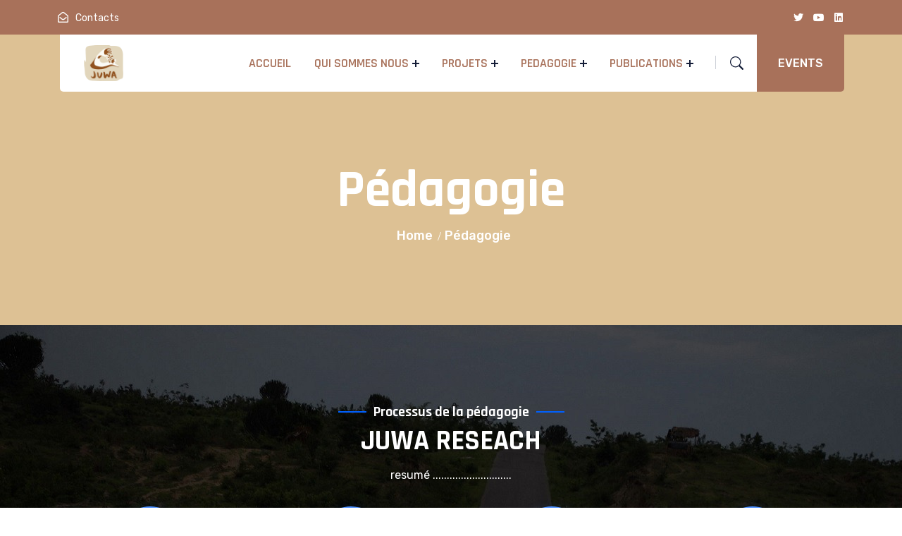

--- FILE ---
content_type: text/html
request_url: https://juwaresearch.org/pedagogie/
body_size: 18932
content:
<!DOCTYPE html><html lang="fr-FR"><head><meta charset="UTF-8"><meta content="width=device-width, initial-scale=1" name="viewport"><link href="https://gmpg.org/xfn/11" rel="profile"><meta content="index, follow, max-image-preview:large, max-snippet:-1, max-video-preview:-1" name="robots"><title>Pédagogie - JUWA RESEARCH GROUP</title><link href="https://juwaresearch.org/pedagogie/" rel="canonical"><meta content="fr_FR" property="og:locale"><meta content="article" property="og:type"><meta content="Pédagogie - JUWA RESEARCH GROUP" property="og:title"><meta content="Processus de la pédagogie JUWA RESEACH resumé &#8230;&#8230;&#8230;&#8230;&#8230;&#8230;&#8230;&#8230;&#8230;. 01 RAP Recherche Action Participative 02 Jeu Land Rush | Water Rush 03 Théâtre contenu &#8230; 04 Conférence Contenu &#8230; Jeu Landrush [&hellip;]" property="og:description"><meta content="https://juwaresearch.org/pedagogie/" property="og:url"><meta content="JUWA RESEARCH GROUP" property="og:site_name"><meta content="2023-12-13T15:54:52+00:00" property="article:modified_time"><meta content="https://juwaresearch.org/wp-content/uploads/2022/01/landrush.png" property="og:image"><meta content="summary_large_image" name="twitter:card"><meta content="@JuwaResearch" name="twitter:site"><script class="yoast-schema-graph" data-lwsdelay-code="[base64]" data-lwsdelay-inline="true" type="application/ld+json">/* LWS Delayed Inline Script */</script><link href="//use.fontawesome.com" rel="dns-prefetch"><link href="//fonts.googleapis.com" rel="dns-prefetch"><link href="https://juwaresearch.org/feed/" rel="alternate" title="JUWA RESEARCH GROUP &raquo; Flux" type="application/rss+xml"><link href="https://juwaresearch.org/comments/feed/" rel="alternate" title="JUWA RESEARCH GROUP &raquo; Flux des commentaires" type="application/rss+xml"><link href="https://juwaresearch.org/events/?ical=1" rel="alternate" title="JUWA RESEARCH GROUP &raquo; Flux iCal" type="text/calendar"><link href="https://juwaresearch.org/wp-json/oembed/1.0/embed?url=https%3A%2F%2Fjuwaresearch.org%2Fpedagogie%2F" rel="alternate" title="oEmbed (JSON)" type="application/json+oembed"><link href="https://juwaresearch.org/wp-json/oembed/1.0/embed?url=https%3A%2F%2Fjuwaresearch.org%2Fpedagogie%2F&#038;format=xml" rel="alternate" title="oEmbed (XML)" type="text/xml+oembed"><style id="wp-img-auto-sizes-contain-inline-css">img:is([sizes=auto i],[sizes^="auto," i]){contain-intrinsic-size:3000px 1500px}
/*# sourceURL=wp-img-auto-sizes-contain-inline-css */</style><style id="classic-theme-styles-inline-css">/*! This file is auto-generated */
.wp-block-button__link{color:#fff;background-color:#32373c;border-radius:9999px;box-shadow:none;text-decoration:none;padding:calc(.667em + 2px) calc(1.333em + 2px);font-size:1.125em}.wp-block-file__button{background:#32373c;color:#fff;text-decoration:none}
/*# sourceURL=/wp-includes/css/classic-themes.min.css */</style><link href="https://juwaresearch.org/wp-content/cache/lwsoptimize/cache-css/d5kk81j7.min.css" rel="stylesheet"><link href="https://use.fontawesome.com/releases/v5.13.0/css/all.css" id="fa5-css" rel="stylesheet"><link href="https://use.fontawesome.com/releases/v5.13.0/css/v4-shims.css" id="fa5-v4-shims-css" rel="stylesheet"><link href="https://juwaresearch.org/wp-content/plugins/itechie-core/assets/css/bootstrap.min.css" id="bootstrap-css" rel="stylesheet"><link href="https://juwaresearch.org/wp-content/plugins/itechie-core/assets/css/animate.min.css" id="animate-css" rel="stylesheet"><link href="https://juwaresearch.org/wp-content/plugins/itechie-core/assets/css/nice-select.min.css" id="nice-select-css" rel="stylesheet"><link href="https://juwaresearch.org/wp-content/plugins/itechie-core/assets/css/magnific.min.css" id="magnific-css" rel="stylesheet"><link href="https://juwaresearch.org/wp-content/plugins/itechie-core/assets/css/owl.min.css" id="owl-css" rel="stylesheet"><link href="https://juwaresearch.org/wp-content/plugins/itechie-core/assets/css/slick.min.css" id="slick-css" rel="stylesheet"><link href="https://juwaresearch.org/wp-content/cache/lwsoptimize/cache-css/eqghzuj9.min.css" rel="stylesheet"><link href="https://juwaresearch.org/wp-content/cache/lwsoptimize/cache-css/diklr7q8.min.css" media="only screen and (max-width: 768px)" rel="stylesheet"><link href="https://juwaresearch.org/wp-content/cache/lwsoptimize/cache-css/2zqibcc9.min.css" rel="stylesheet"><style id="woocommerce-inline-inline-css">.woocommerce form .form-row .required { visibility: visible; }
/*# sourceURL=woocommerce-inline-inline-css */</style><link href="https://juwaresearch.org/wp-content/cache/lwsoptimize/cache-css/l122s6z6.min.css" rel="stylesheet"><link href="//fonts.googleapis.com/css?family=Rajdhani%3A400%2C400i%2C500%2C400ii%2C600%2C600i%2C700%2C700i%7CRubik%3A400%2C400i%2C500%2C500i%2C600%2C600i%2C700%2C700i%26subset%3Dlatin%2Clatin-ext&#038;ver=1.0.4" id="itechie-font-css" rel="stylesheet"><link href="https://juwaresearch.org/wp-content/cache/lwsoptimize/cache-css/jynr46xo.min.css" rel="stylesheet"><link href="https://juwaresearch.org/wp-content/themes/itechie/assets/css/fontawesome.min.css" id="fontawesome-css" rel="stylesheet"><link href="https://juwaresearch.org/wp-content/cache/lwsoptimize/cache-css/7jp8ao3p.min.css" rel="stylesheet"><style id="itechie-style-inline-css">.banner-bg-img{
		background-image:url(  );
		}

					:root {
			--main-color: #0060FF;
			}

/*# sourceURL=itechie-style-inline-css */</style><link href="https://juwaresearch.org/wp-content/plugins/3d-flipbook-dflip-lite/assets/css/dflip.min.css" id="dflip-style-css" rel="stylesheet"><link href="https://juwaresearch.org/wp-content/cache/lwsoptimize/cache-css/d61hyqad.min.css" rel="stylesheet"><link href="https://juwaresearch.org/wp-content/plugins/elementor/assets/css/frontend.min.css" id="elementor-frontend-css" rel="stylesheet"><link href="https://juwaresearch.org/wp-content/cache/lwsoptimize/cache-css/2pnhfqkz.min.css" rel="stylesheet"><link href="https://juwaresearch.org/wp-content/plugins/elementor/assets/css/widget-image-box.min.css" id="widget-image-box-css" rel="stylesheet"><link href="https://juwaresearch.org/wp-content/cache/lwsoptimize/cache-css/k1rshtt5.min.css" rel="stylesheet"><link href="//fonts.googleapis.com/css?family=Rubik:400&#038;display=swap" id="csf-google-web-fonts-css" rel="stylesheet"><link href="https://juwaresearch.org/wp-content/cache/lwsoptimize/cache-css/bzumixl.min.css" rel="stylesheet"><link href="https://fonts.googleapis.com/css?family=Roboto:100,100italic,200,200italic,300,300italic,400,400italic,500,500italic,600,600italic,700,700italic,800,800italic,900,900italic&#038;display=swap" id="elementor-gf-roboto-css" rel="stylesheet"><link href="https://fonts.googleapis.com/css?family=Roboto+Slab:100,100italic,200,200italic,300,300italic,400,400italic,500,500italic,600,600italic,700,700italic,800,800italic,900,900italic&#038;display=swap" id="elementor-gf-robotoslab-css" rel="stylesheet"><script id="jquery-core-js" src="https://juwaresearch.org/wp-includes/js/jquery/jquery.min.js"></script><script id="jquery-migrate-js" src="https://juwaresearch.org/wp-includes/js/jquery/jquery-migrate.min.js"></script><script data-wp-strategy="defer" defer id="wc-jquery-blockui-js" src="https://juwaresearch.org/wp-content/plugins/woocommerce/assets/js/jquery-blockui/jquery.blockUI.min.js"></script><script class="lws-delay-script" data-lwsdelay-code="[base64]" data-lwsdelay-inline="true" id="wc-add-to-cart-js-extra">/* LWS Delayed Inline Script */</script><script class="lws-delay-script" data-lwsdelay-src="https://juwaresearch.org/wp-content/cache/lwsoptimize/cache-js/qsg64312.min.js" defer id=" wc-add-to-cart-js wc-js-cookie-js"></script><script class="lws-delay-script" data-lwsdelay-code="[base64]" data-lwsdelay-inline="true" id="woocommerce-js-extra">/* LWS Delayed Inline Script */</script><link href="https://juwaresearch.org/wp-content/cache/lwsoptimize/cache-css/8ilnyvmh.min.css" rel="stylesheet"><link href="https://juwaresearch.org/wp-json/" rel="https://api.w.org/"><link href="https://juwaresearch.org/wp-json/wp/v2/pages/348" rel="alternate" title="JSON" type="application/json"><link href="https://juwaresearch.org/xmlrpc.php?rsd" rel="EditURI" title="RSD" type="application/rsd+xml"><meta content="WordPress 6.9" name="generator"><meta content="WooCommerce 10.3.7" name="generator"><link href="https://juwaresearch.org/?p=348" rel="shortlink"><meta content="v1" name="tec-api-version"><meta content="https://juwaresearch.org" name="tec-api-origin"><link href="https://juwaresearch.org/wp-json/tribe/events/v1/" rel="alternate"><noscript><style>.woocommerce-product-gallery{ opacity: 1 !important; }</style></noscript><meta content="Elementor 3.32.5; features: e_font_icon_svg, additional_custom_breakpoints; settings: css_print_method-external, google_font-enabled, font_display-swap" name="generator"><style>.e-con.e-parent:nth-of-type(n+4):not(.e-lazyloaded):not(.e-no-lazyload),
				.e-con.e-parent:nth-of-type(n+4):not(.e-lazyloaded):not(.e-no-lazyload) * {
					background-image: none !important;
				}
				@media screen and (max-height: 1024px) {
					.e-con.e-parent:nth-of-type(n+3):not(.e-lazyloaded):not(.e-no-lazyload),
					.e-con.e-parent:nth-of-type(n+3):not(.e-lazyloaded):not(.e-no-lazyload) * {
						background-image: none !important;
					}
				}
				@media screen and (max-height: 640px) {
					.e-con.e-parent:nth-of-type(n+2):not(.e-lazyloaded):not(.e-no-lazyload),
					.e-con.e-parent:nth-of-type(n+2):not(.e-lazyloaded):not(.e-no-lazyload) * {
						background-image: none !important;
					}
				}</style><style>.breadcrumb-area.bg-black{background-color:#ddc194;}h1, h2, h3, h4, h5, h6{color:#a8715a;}p,.single-blog-inner .single-blog-details p{color:#a8715a;}</style><link href="https://juwaresearch.org/wp-content/uploads/2023/11/cropped-logo-juwa-1-32x32.png" rel="icon" sizes="32x32"><link href="https://juwaresearch.org/wp-content/uploads/2023/11/cropped-logo-juwa-1-192x192.png" rel="icon" sizes="192x192"><link href="https://juwaresearch.org/wp-content/uploads/2023/11/cropped-logo-juwa-1-180x180.png" rel="apple-touch-icon"><meta content="https://juwaresearch.org/wp-content/uploads/2023/11/cropped-logo-juwa-1-270x270.png" name="msapplication-TileImage"><style id="wp-custom-css">/* alamgir */
.footer-area .widget_subscribe button:after {
	content: "\f061";
	position: absolute;
	right: 0;
	font-family: "Font Awesome 5 Free";
	font-weight: 900;
}

.navbar-top.style-3 ul li p span,
.navbar-top.style-3 ul li p svg,
.navbar-top.style-3 ul li p i {
	color: #fff;
}

@media all and (max-width: 1599px) {
		.home-2-counter .single-exp-inner.style-white h2 {
			font-size: 40px !important;
	}
	.home-2-counter .section-title {
		margin-bottom: 40px;
	}
}

@media all and (max-width: 991px) {
	.navbar {
    padding: 4px 0;
	}
	.toggle-btn {
		top: 2px;
	}
	
	.testimonial-nav-slider-2 {
		left: 63% !important;
		bottom: 120px !important;
	}
}
@media all and (max-width: 767px) {
		.testimonial-nav-slider-2 {
    left: 20px !important;
	}
	.testimonial-thumb-2 .single-testimonial-inner .details {
			padding: 30px 20px 124px;
	}
	.testimonial-thumb-2 .thumb .quote-wrap {
    left: -20px;
    right: auto;
    bottom: -20px;
}
}
@media all and (max-width: 575px){
		.td-search-popup.active .search-form {
			visibility: visible;
			opacity: 1;
			width: 90%;
			z-index: 9999;
	}
	.banner-inner.style-white .content br {
		display: none;
	}

}

.bl-gray-1 {
	border-left: 1px solid #CDD1D8;
	padding-left: 20px;
}
.home-2-counter .single-exp-inner.style-white h2 {
	font-size: 80px;
	line-height: 1;
	font-weight: 700;
}
.home-2-counter .section-title {
	margin-bottom: 80px;
}
.navbar-top ul li p,
.navbar-top ul li a {
	text-transform: capitalize;
}
.navbar-top ul li p i {
  margin-right: 7px;
	float: left;
	margin-top: 0px;
	font-size: 15px;
}
.itechie-footer-builder .mc4wp-response {
    position: absolute;
    bottom: 0;
    font-size: 13px;
    color: #fff;
}
.itechie-footer-builder .mc4wp-response p {
    color: #fff;

}

.single-testimonial-inner.style-two.text-center {
    margin-top: 0;
}</style><link href="https://juwaresearch.org/wp-content/cache/lwsoptimize/cache-css/jxiqnlxg.min.css" rel="stylesheet"><style id="global-styles-inline-css">:root{--wp--preset--aspect-ratio--square: 1;--wp--preset--aspect-ratio--4-3: 4/3;--wp--preset--aspect-ratio--3-4: 3/4;--wp--preset--aspect-ratio--3-2: 3/2;--wp--preset--aspect-ratio--2-3: 2/3;--wp--preset--aspect-ratio--16-9: 16/9;--wp--preset--aspect-ratio--9-16: 9/16;--wp--preset--color--black: #000000;--wp--preset--color--cyan-bluish-gray: #abb8c3;--wp--preset--color--white: #ffffff;--wp--preset--color--pale-pink: #f78da7;--wp--preset--color--vivid-red: #cf2e2e;--wp--preset--color--luminous-vivid-orange: #ff6900;--wp--preset--color--luminous-vivid-amber: #fcb900;--wp--preset--color--light-green-cyan: #7bdcb5;--wp--preset--color--vivid-green-cyan: #00d084;--wp--preset--color--pale-cyan-blue: #8ed1fc;--wp--preset--color--vivid-cyan-blue: #0693e3;--wp--preset--color--vivid-purple: #9b51e0;--wp--preset--gradient--vivid-cyan-blue-to-vivid-purple: linear-gradient(135deg,rgb(6,147,227) 0%,rgb(155,81,224) 100%);--wp--preset--gradient--light-green-cyan-to-vivid-green-cyan: linear-gradient(135deg,rgb(122,220,180) 0%,rgb(0,208,130) 100%);--wp--preset--gradient--luminous-vivid-amber-to-luminous-vivid-orange: linear-gradient(135deg,rgb(252,185,0) 0%,rgb(255,105,0) 100%);--wp--preset--gradient--luminous-vivid-orange-to-vivid-red: linear-gradient(135deg,rgb(255,105,0) 0%,rgb(207,46,46) 100%);--wp--preset--gradient--very-light-gray-to-cyan-bluish-gray: linear-gradient(135deg,rgb(238,238,238) 0%,rgb(169,184,195) 100%);--wp--preset--gradient--cool-to-warm-spectrum: linear-gradient(135deg,rgb(74,234,220) 0%,rgb(151,120,209) 20%,rgb(207,42,186) 40%,rgb(238,44,130) 60%,rgb(251,105,98) 80%,rgb(254,248,76) 100%);--wp--preset--gradient--blush-light-purple: linear-gradient(135deg,rgb(255,206,236) 0%,rgb(152,150,240) 100%);--wp--preset--gradient--blush-bordeaux: linear-gradient(135deg,rgb(254,205,165) 0%,rgb(254,45,45) 50%,rgb(107,0,62) 100%);--wp--preset--gradient--luminous-dusk: linear-gradient(135deg,rgb(255,203,112) 0%,rgb(199,81,192) 50%,rgb(65,88,208) 100%);--wp--preset--gradient--pale-ocean: linear-gradient(135deg,rgb(255,245,203) 0%,rgb(182,227,212) 50%,rgb(51,167,181) 100%);--wp--preset--gradient--electric-grass: linear-gradient(135deg,rgb(202,248,128) 0%,rgb(113,206,126) 100%);--wp--preset--gradient--midnight: linear-gradient(135deg,rgb(2,3,129) 0%,rgb(40,116,252) 100%);--wp--preset--font-size--small: 13px;--wp--preset--font-size--medium: 20px;--wp--preset--font-size--large: 36px;--wp--preset--font-size--x-large: 42px;--wp--preset--spacing--20: 0.44rem;--wp--preset--spacing--30: 0.67rem;--wp--preset--spacing--40: 1rem;--wp--preset--spacing--50: 1.5rem;--wp--preset--spacing--60: 2.25rem;--wp--preset--spacing--70: 3.38rem;--wp--preset--spacing--80: 5.06rem;--wp--preset--shadow--natural: 6px 6px 9px rgba(0, 0, 0, 0.2);--wp--preset--shadow--deep: 12px 12px 50px rgba(0, 0, 0, 0.4);--wp--preset--shadow--sharp: 6px 6px 0px rgba(0, 0, 0, 0.2);--wp--preset--shadow--outlined: 6px 6px 0px -3px rgb(255, 255, 255), 6px 6px rgb(0, 0, 0);--wp--preset--shadow--crisp: 6px 6px 0px rgb(0, 0, 0);}:where(.is-layout-flex){gap: 0.5em;}:where(.is-layout-grid){gap: 0.5em;}body .is-layout-flex{display: flex;}.is-layout-flex{flex-wrap: wrap;align-items: center;}.is-layout-flex > :is(*, div){margin: 0;}body .is-layout-grid{display: grid;}.is-layout-grid > :is(*, div){margin: 0;}:where(.wp-block-columns.is-layout-flex){gap: 2em;}:where(.wp-block-columns.is-layout-grid){gap: 2em;}:where(.wp-block-post-template.is-layout-flex){gap: 1.25em;}:where(.wp-block-post-template.is-layout-grid){gap: 1.25em;}.has-black-color{color: var(--wp--preset--color--black) !important;}.has-cyan-bluish-gray-color{color: var(--wp--preset--color--cyan-bluish-gray) !important;}.has-white-color{color: var(--wp--preset--color--white) !important;}.has-pale-pink-color{color: var(--wp--preset--color--pale-pink) !important;}.has-vivid-red-color{color: var(--wp--preset--color--vivid-red) !important;}.has-luminous-vivid-orange-color{color: var(--wp--preset--color--luminous-vivid-orange) !important;}.has-luminous-vivid-amber-color{color: var(--wp--preset--color--luminous-vivid-amber) !important;}.has-light-green-cyan-color{color: var(--wp--preset--color--light-green-cyan) !important;}.has-vivid-green-cyan-color{color: var(--wp--preset--color--vivid-green-cyan) !important;}.has-pale-cyan-blue-color{color: var(--wp--preset--color--pale-cyan-blue) !important;}.has-vivid-cyan-blue-color{color: var(--wp--preset--color--vivid-cyan-blue) !important;}.has-vivid-purple-color{color: var(--wp--preset--color--vivid-purple) !important;}.has-black-background-color{background-color: var(--wp--preset--color--black) !important;}.has-cyan-bluish-gray-background-color{background-color: var(--wp--preset--color--cyan-bluish-gray) !important;}.has-white-background-color{background-color: var(--wp--preset--color--white) !important;}.has-pale-pink-background-color{background-color: var(--wp--preset--color--pale-pink) !important;}.has-vivid-red-background-color{background-color: var(--wp--preset--color--vivid-red) !important;}.has-luminous-vivid-orange-background-color{background-color: var(--wp--preset--color--luminous-vivid-orange) !important;}.has-luminous-vivid-amber-background-color{background-color: var(--wp--preset--color--luminous-vivid-amber) !important;}.has-light-green-cyan-background-color{background-color: var(--wp--preset--color--light-green-cyan) !important;}.has-vivid-green-cyan-background-color{background-color: var(--wp--preset--color--vivid-green-cyan) !important;}.has-pale-cyan-blue-background-color{background-color: var(--wp--preset--color--pale-cyan-blue) !important;}.has-vivid-cyan-blue-background-color{background-color: var(--wp--preset--color--vivid-cyan-blue) !important;}.has-vivid-purple-background-color{background-color: var(--wp--preset--color--vivid-purple) !important;}.has-black-border-color{border-color: var(--wp--preset--color--black) !important;}.has-cyan-bluish-gray-border-color{border-color: var(--wp--preset--color--cyan-bluish-gray) !important;}.has-white-border-color{border-color: var(--wp--preset--color--white) !important;}.has-pale-pink-border-color{border-color: var(--wp--preset--color--pale-pink) !important;}.has-vivid-red-border-color{border-color: var(--wp--preset--color--vivid-red) !important;}.has-luminous-vivid-orange-border-color{border-color: var(--wp--preset--color--luminous-vivid-orange) !important;}.has-luminous-vivid-amber-border-color{border-color: var(--wp--preset--color--luminous-vivid-amber) !important;}.has-light-green-cyan-border-color{border-color: var(--wp--preset--color--light-green-cyan) !important;}.has-vivid-green-cyan-border-color{border-color: var(--wp--preset--color--vivid-green-cyan) !important;}.has-pale-cyan-blue-border-color{border-color: var(--wp--preset--color--pale-cyan-blue) !important;}.has-vivid-cyan-blue-border-color{border-color: var(--wp--preset--color--vivid-cyan-blue) !important;}.has-vivid-purple-border-color{border-color: var(--wp--preset--color--vivid-purple) !important;}.has-vivid-cyan-blue-to-vivid-purple-gradient-background{background: var(--wp--preset--gradient--vivid-cyan-blue-to-vivid-purple) !important;}.has-light-green-cyan-to-vivid-green-cyan-gradient-background{background: var(--wp--preset--gradient--light-green-cyan-to-vivid-green-cyan) !important;}.has-luminous-vivid-amber-to-luminous-vivid-orange-gradient-background{background: var(--wp--preset--gradient--luminous-vivid-amber-to-luminous-vivid-orange) !important;}.has-luminous-vivid-orange-to-vivid-red-gradient-background{background: var(--wp--preset--gradient--luminous-vivid-orange-to-vivid-red) !important;}.has-very-light-gray-to-cyan-bluish-gray-gradient-background{background: var(--wp--preset--gradient--very-light-gray-to-cyan-bluish-gray) !important;}.has-cool-to-warm-spectrum-gradient-background{background: var(--wp--preset--gradient--cool-to-warm-spectrum) !important;}.has-blush-light-purple-gradient-background{background: var(--wp--preset--gradient--blush-light-purple) !important;}.has-blush-bordeaux-gradient-background{background: var(--wp--preset--gradient--blush-bordeaux) !important;}.has-luminous-dusk-gradient-background{background: var(--wp--preset--gradient--luminous-dusk) !important;}.has-pale-ocean-gradient-background{background: var(--wp--preset--gradient--pale-ocean) !important;}.has-electric-grass-gradient-background{background: var(--wp--preset--gradient--electric-grass) !important;}.has-midnight-gradient-background{background: var(--wp--preset--gradient--midnight) !important;}.has-small-font-size{font-size: var(--wp--preset--font-size--small) !important;}.has-medium-font-size{font-size: var(--wp--preset--font-size--medium) !important;}.has-large-font-size{font-size: var(--wp--preset--font-size--large) !important;}.has-x-large-font-size{font-size: var(--wp--preset--font-size--x-large) !important;}
/*# sourceURL=global-styles-inline-css */</style><link href="https://juwaresearch.org/wp-content/cache/lwsoptimize/cache-css/2dfwl0q4.min.css" rel="stylesheet"><link href="https://juwaresearch.org/wp-content/plugins/elementor/assets/lib/swiper/v8/css/swiper.min.css" id="swiper-css" rel="stylesheet"><link href="https://juwaresearch.org/wp-content/plugins/elementor/assets/css/conditionals/e-swiper.min.css" id="e-swiper-css" rel="stylesheet"><link href="https://juwaresearch.org/wp-content/cache/lwsoptimize/cache-css/fstt7q54.min.css" rel="stylesheet"></head> <body class="elementor-default elementor-kit-10 elementor-page elementor-page-348 elementor-template-full-width itechie-core page page-id-348 page-parent page-template page-template-elementor_header_footer theme-itechie tribe-no-js woocommerce-no-js wp-singular wp-theme-itechie"><div class="site" id="page"><a class="screen-reader-text skip-link" href="#content">Skip to content</a> <div class="itechie-header-builder"><div class="elementor elementor-340" data-elementor-id="340" data-elementor-type="wp-post"><section class="elementor-element elementor-element-63342de3 elementor-section elementor-section-full_width elementor-section-height-default elementor-top-section" data-element_type="section" data-id="63342de3"><div class="elementor-column-gap-no elementor-container"><div class="elementor-col-100 elementor-column elementor-element elementor-element-30569187 elementor-top-column" data-element_type="column" data-id="30569187"><div class="elementor-element-populated elementor-widget-wrap"><div class="elementor-element elementor-element-a4de3a4 elementor-widget elementor-widget-itechie-Header-widget" data-element_type="widget" data-id="a4de3a4" data-widget_type="itechie-Header-widget.default"><div class="elementor-widget-container"><div class="navbar-top"><div class="container"><div class="row"><div class="col-sm-6"><ul class="text-center text-md-start topbar-right"><li class="d-lg-inline-block d-none"><p><i class="fa-envelope-open far"></i><a href="https://juwaresearch.org/contact/">contacts</a></p></li></ul></div> <div class="col-sm-6"><ul class="text-center text-md-end topbar-right"><li class="social-area"><a href="https://twitter.com/JuwaResearch"><i aria-hidden="true" class="fa-twitter fab"></i></a> <a href="https://www.youtube.com/channel/UC9E2FAecPAEm0BDzBmdajXw"><i aria-hidden="true" class="fa-youtube fab"></i></a> <a href="https://www.linkedin.com/company/juwa-research-group/about%20"><i aria-hidden="true" class="fa-linkedin fab"></i></a></li></ul></div></div></div></div> <nav class="navbar navbar-area navbar-area-1 navbar-expand-lg"><div class="container nav-container navbar-bg"><div class="responsive-mobile-menu"><button aria-expanded="false" aria-label="Toggle navigation" class="d-block d-lg-none menu toggle-btn" data-target="#itech_main_menu"><span class="icon-left"></span> <span class="icon-right"></span></button></div> <div class="itechie-logo logo"><a href="https://juwaresearch.org/"><img alt="JUWA RESEARCH GROUP" height="54" src="https://juwaresearch.org/wp-content/uploads/2023/12/JUWA_Logo_home.png" width="100"></a></div> <div class="nav-right-part nav-right-part-mobile"><a class="search-bar-btn" href="#"><i class="fa fa-search"></i></a></div> <div class="collapse navbar-collapse" id="itech_main_menu"><ul class="menu-open navbar-nav text-lg-end" id="menu-menu"><li class="menu-item menu-item-3554 menu-item-home menu-item-object-custom menu-item-type-custom" id="menu-item-3554"><a href="https://juwaresearch.org/">ACCUEIL</a></li> <li class="menu-item menu-item-2712 menu-item-has-children menu-item-object-custom menu-item-type-custom" id="menu-item-2712"><a href="#">QUI SOMMES NOUS</a> <ul class="sub-menu"><li class="menu-item menu-item-2715 menu-item-object-page menu-item-type-post_type" id="menu-item-2715"><a href="https://juwaresearch.org/qui-sommes-nous/">Identité</a></li> <li class="menu-item menu-item-2713 menu-item-object-page menu-item-type-post_type" id="menu-item-2713"><a href="https://juwaresearch.org/equipe/">Equipe</a></li> <li class="menu-item menu-item-3481 menu-item-object-page menu-item-type-post_type" id="menu-item-3481"><a href="https://juwaresearch.org/partenaires/">Partenaires</a></li> <li class="menu-item menu-item-3686 menu-item-object-page menu-item-type-post_type" id="menu-item-3686"><a href="https://juwaresearch.org/prix-distinctions/">Prix – Distinctions</a></li></ul></li> <li class="menu-item menu-item-2714 menu-item-has-children menu-item-object-page menu-item-type-post_type" id="menu-item-2714"><a href="https://juwaresearch.org/projets/">PROJETS</a> <ul class="sub-menu"><li class="menu-item menu-item-2720 menu-item-object-custom menu-item-type-custom" id="menu-item-2720"><a href="https://juwaresearch.org/project/ares-prd-resource-rush/">ARES &#8211; Resouce Rush</a></li> <li class="menu-item menu-item-2722 menu-item-object-custom menu-item-type-custom" id="menu-item-2722"><a href="https://juwaresearch.org/project/fnrs-bauchau-resilience-en-crises/">FNRS/Bauchau &#8211; Résilience en crises</a></li> <li class="menu-item menu-item-2723 menu-item-object-custom menu-item-type-custom" id="menu-item-2723"><a href="https://juwaresearch.org/project/psp-policy-support-project/">PSP &#8211; Climate &#038; environment</a></li> <li class="menu-item menu-item-2725 menu-item-object-custom menu-item-type-custom" id="menu-item-2725"><a href="https://juwaresearch.org/project/land-rush/">ARES &#8211; Land Rush</a></li> <li class="menu-item menu-item-2721 menu-item-object-page menu-item-type-post_type" id="menu-item-2721"><a href="https://juwaresearch.org/projets/">Autres projets</a></li></ul></li> <li class="current-menu-ancestor current-menu-item current-menu-parent current_page_ancestor current_page_item current_page_parent menu-item menu-item-2716 menu-item-has-children menu-item-object-page menu-item-type-post_type page-item-348 page_item" id="menu-item-2716"><a aria-current="page" href="https://juwaresearch.org/pedagogie/">PEDAGOGIE</a> <ul class="sub-menu"><li class="current-menu-item current_page_item menu-item menu-item-2726 menu-item-object-page menu-item-type-post_type page-item-348 page_item" id="menu-item-2726"><a aria-current="page" href="https://juwaresearch.org/pedagogie/">Outils pédagogiques</a></li> <li class="menu-item menu-item-3472 menu-item-object-page menu-item-type-post_type" id="menu-item-3472"><a href="https://juwaresearch.org/pedagogie/jeu-water-rush/">jeu water rush</a></li> <li class="menu-item menu-item-3471 menu-item-object-page menu-item-type-post_type" id="menu-item-3471"><a href="https://juwaresearch.org/pedagogie/jeu-land-rush/">Jeu land rush</a></li> <li class="menu-item menu-item-3473 menu-item-object-page menu-item-type-post_type" id="menu-item-3473"><a href="https://juwaresearch.org/pedagogie/theatre/">Théâtre</a></li> <li class="menu-item menu-item-3552 menu-item-object-page menu-item-type-post_type" id="menu-item-3552"><a href="https://juwaresearch.org/pedagogie/lexico/">Lexico</a></li> <li class="menu-item menu-item-3553 menu-item-object-page menu-item-type-post_type" id="menu-item-3553"><a href="https://juwaresearch.org/pedagogie/winter-course/">Winter course</a></li></ul></li> <li class="menu-item menu-item-2729 menu-item-has-children menu-item-object-custom menu-item-type-custom" id="menu-item-2729"><a href="#">PUBLICATIONS</a> <ul class="sub-menu"><li class="menu-item menu-item-2719 menu-item-object-custom menu-item-type-custom" id="menu-item-2719"><a href="https://juwaresearch.org/blog/">BLOGS / VBLOGS</a></li> <li class="menu-item menu-item-3319 menu-item-object-custom menu-item-type-custom" id="menu-item-3319"><a href="https://juwaresearch.org/policy-briefs/">Policy briefs</a></li> <li class="menu-item menu-item-3320 menu-item-object-custom menu-item-type-custom" id="menu-item-3320"><a href="https://juwaresearch.org/articles/">Articles</a></li> <li class="menu-item menu-item-3325 menu-item-object-custom menu-item-type-custom" id="menu-item-3325"><a href="https://juwaresearch.org/ouvrages">Ouvrages</a></li></ul></li></ul></div> <div class="align-self-center nav-right-part nav-right-part-desktop"><a class="bl-gray-1 mx-0 search-bar-btn" href="#"><svg xmlns="http://www.w3.org/2000/svg" height="19.5" viewbox="0 0 19.5 19.5" width="19.5"><path d="M14.311,12.606a7.921,7.921,0,1,0-1.7,1.7h0a1.41,1.41,0,0,0,.119.14l4.692,4.693a1.219,1.219,0,0,0,1.724-1.723l-4.692-4.693a1.236,1.236,0,0,0-.14-.122Zm.314-4.685a6.7,6.7,0,1,1-1.963-4.74A6.7,6.7,0,0,1,14.626,7.92Z" fill="#141d38" id="Vector"></path></svg></a> <a class="btn btn-base" href="https://juwaresearch.org/events/">EVENTS</a></div></div></nav></div></div></div></div></div></section></div></div> <div class="site-content" id="content"><div class="bg-black bg-relative breadcrumb-area"><div class="banner-bg-img"></div> <div class="container"><div class="justify-content-center row"><div class="col-12"><div class="breadcrumb-inner text-center"><h2 class="page-title">Pédagogie</h2><ul class="page-list"><li><a href="https://juwaresearch.org/  " rel="v:url">Home</a></li> <li class="current">Pédagogie</li></ul></div></div></div></div></div> <div class="elementor elementor-348" data-elementor-id="348" data-elementor-type="wp-page"><section class="elementor-element elementor-element-150d8e07 elementor-section elementor-section-full_width elementor-section-height-default elementor-top-section" data-element_type="section" data-id="150d8e07"><div class="elementor-column-gap-no elementor-container"><div class="elementor-col-100 elementor-column elementor-element elementor-element-28e60465 elementor-top-column" data-element_type="column" data-id="28e60465"><div class="elementor-element-populated elementor-widget-wrap"><div class="bg-blue elementor-element elementor-element-266ffeb8 elementor-widget elementor-widget-itechie-how-it-work-widget" data-element_type="widget" data-id="266ffeb8" data-widget_type="itechie-how-it-work-widget.default"><div class="elementor-widget-container"><div class="how-it-work-area"><div class="container"><div class="justify-content-center row"><div class="col-lg-6"><div class="section-title text-center"><h5 class="double-line sub-title">Processus de la pédagogie</h5> <h2 class="title">JUWA RESEACH </h2> <p class="content">resumé ............................ </p></div></div></div> <div class="arrow-line how-it-work-inner"><div class="row"><div class="col-lg-3 col-md-6"><div class="single-work-inner style-four text-center"><div class="count-wrap pb-2"><div class="count-inner"><h2>01</h2></div></div> <div class="details-wrap"><div class="details-inner"><h4>RAP</h4> <p>Recherche Action Participative</p></div></div></div></div> <div class="col-lg-3 col-md-6"><div class="single-work-inner style-four text-center"><div class="count-wrap pb-2"><div class="count-inner"><h2>02</h2></div></div> <div class="details-wrap"><div class="details-inner"><h4>Jeu</h4> <p>Land Rush | Water Rush</p></div></div></div></div> <div class="col-lg-3 col-md-6"><div class="single-work-inner style-four text-center"><div class="count-wrap pb-2"><div class="count-inner"><h2>03</h2></div></div> <div class="details-wrap"><div class="details-inner"><h4>Théâtre</h4> <p>contenu ...</p></div></div></div></div> <div class="col-lg-3 col-md-6"><div class="single-work-inner style-four text-center"><div class="count-wrap pb-2"><div class="count-inner"><h2>04</h2></div></div> <div class="details-wrap"><div class="details-inner"><h4>Conférence</h4> <p>Contenu ...</p></div></div></div></div></div></div></div></div></div></div></div></div></div></section> <div class="e-con e-con-boxed e-flex e-parent elementor-element elementor-element-f61f883" data-element_type="container" data-id="f61f883"><div class="e-con-inner"><div class="e-child e-con e-con-full e-flex elementor-element elementor-element-87c17b8" data-element_type="container" data-id="87c17b8" data-settings="{&quot;background_background&quot;:&quot;classic&quot;}"><div class="elementor-element elementor-element-54cc331 elementor-position-top elementor-widget elementor-widget-image-box" data-element_type="widget" data-id="54cc331" data-widget_type="image-box.default"><div class="elementor-widget-container"><div class="elementor-image-box-wrapper"><figure class="elementor-image-box-img"><a href="https://juwaresearch.org/pedagogie/jeu-land-rush/" tabindex="-1"><img alt="" class="attachment-full lws-optimize-lazyload size-full wp-image-2676" data-src="https://juwaresearch.org/wp-content/uploads/2022/01/landrush.png" fetchpriority="high" height="229" width="250"></a></figure><div class="elementor-image-box-content"><h3 class="elementor-image-box-title"><a href="https://juwaresearch.org/pedagogie/jeu-land-rush/">Jeu Landrush</a></h3><p class="elementor-image-box-description">Les principes généraux du jeu Vous êtes un agriculteur d’une classe sociale particulière...</p></div></div></div></div></div> <div class="e-child e-con e-con-full e-flex elementor-element elementor-element-ed6ce33" data-element_type="container" data-id="ed6ce33" data-settings="{&quot;background_background&quot;:&quot;classic&quot;}"><div class="elementor-element elementor-element-6c5131a elementor-position-top elementor-widget elementor-widget-image-box" data-element_type="widget" data-id="6c5131a" data-widget_type="image-box.default"><div class="elementor-widget-container"><div class="elementor-image-box-wrapper"><figure class="elementor-image-box-img"><a href="https://juwaresearch.org/pedagogie/jeu-water-rush/" tabindex="-1"><img alt="" class="attachment-full lws-optimize-lazyload size-full wp-image-3203" data-src="https://juwaresearch.org/wp-content/uploads/2023/12/logo_water-rush_1.png" height="489" sizes="(max-width: 489px) 100vw, 489px" srcset="https://juwaresearch.org/wp-content/uploads/2023/12/logo_water-rush_1.png 489w, https://juwaresearch.org/wp-content/uploads/2023/12/logo_water-rush_1-300x300.png 300w, https://juwaresearch.org/wp-content/uploads/2023/12/logo_water-rush_1-150x150.png 150w, https://juwaresearch.org/wp-content/uploads/2023/12/logo_water-rush_1-80x80.png 80w, https://juwaresearch.org/wp-content/uploads/2023/12/logo_water-rush_1-86x86.png 86w" width="489"></a></figure><div class="elementor-image-box-content"><h3 class="elementor-image-box-title"><a href="https://juwaresearch.org/pedagogie/jeu-water-rush/">Jeu Water rush</a></h3><p class="elementor-image-box-description">Water Rush est un jeu de société simple et agréable à jouer. Il est à...</p></div></div></div></div></div> <div class="e-child e-con e-con-full e-flex elementor-element elementor-element-2134aa9" data-element_type="container" data-id="2134aa9" data-settings="{&quot;background_background&quot;:&quot;classic&quot;}"><div class="elementor-element elementor-element-8d261b7 elementor-position-top elementor-widget elementor-widget-image-box" data-element_type="widget" data-id="8d261b7" data-widget_type="image-box.default"><div class="elementor-widget-container"><div class="elementor-image-box-wrapper"><figure class="elementor-image-box-img"><a href="https://juwaresearch.org/pedagogie/theatre/" tabindex="-1"><img alt="" class="attachment-full lws-optimize-lazyload size-full wp-image-3414" data-src="https://juwaresearch.org/wp-content/uploads/2023/12/theatre-au-cours.jpg" height="1000" sizes="(max-width: 1778px) 100vw, 1778px" srcset="https://juwaresearch.org/wp-content/uploads/2023/12/theatre-au-cours.jpg 1778w, https://juwaresearch.org/wp-content/uploads/2023/12/theatre-au-cours-300x169.jpg 300w, https://juwaresearch.org/wp-content/uploads/2023/12/theatre-au-cours-1024x576.jpg 1024w, https://juwaresearch.org/wp-content/uploads/2023/12/theatre-au-cours-768x432.jpg 768w, https://juwaresearch.org/wp-content/uploads/2023/12/theatre-au-cours-1536x864.jpg 1536w" width="1778"></a></figure><div class="elementor-image-box-content"><h3 class="elementor-image-box-title"><a href="https://juwaresearch.org/pedagogie/theatre/">Théâtres</a></h3><p class="elementor-image-box-description">Dans cette approche méthodologique d’enseignement JUWA veut comprendre ...</p></div></div></div></div></div> <div class="e-child e-con e-con-full e-flex elementor-element elementor-element-6197775" data-element_type="container" data-id="6197775"></div> <div class="e-child e-con e-con-full e-flex elementor-element elementor-element-99a1adb" data-element_type="container" data-id="99a1adb"></div> <div class="e-child e-con e-con-full e-flex elementor-element elementor-element-ae34eea" data-element_type="container" data-id="ae34eea"></div></div></div></div></div> <div class="itechie-footer-builder"><div class="elementor elementor-344" data-elementor-id="344" data-elementor-type="wp-post"><section class="bg-black bg-cover elementor-element elementor-element-671ec0d2 elementor-section elementor-section-full_width elementor-section-height-default elementor-top-section" data-element_type="section" data-id="671ec0d2" data-settings="{&quot;background_background&quot;:&quot;classic&quot;}"><div class="elementor-column-gap-no elementor-container"><div class="container elementor-col-100 elementor-column elementor-element elementor-element-4fa178fe elementor-top-column" data-element_type="column" data-id="4fa178fe"><div class="elementor-element-populated elementor-widget-wrap"><section class="elementor-element elementor-element-290d8597 elementor-inner-section elementor-section elementor-section-boxed elementor-section-height-default footer-area" data-element_type="section" data-id="290d8597"><div class="elementor-column-gap-default elementor-container"><div class="elementor-col-33 elementor-column elementor-element elementor-element-796f2ee2 elementor-inner-column" data-element_type="column" data-id="796f2ee2"><div class="elementor-element-populated elementor-widget-wrap"><div class="elementor-element elementor-element-0385929 elementor-widget elementor-widget-itechie-footer-about-widget" data-element_type="widget" data-id="0385929" data-widget_type="itechie-footer-about-widget.default"><div class="elementor-widget-container"><div class="footer-area-inner"><div class="widget widget_about"><h4 class="widget-title">Contact</h4> <div class="details"><p>IACS (Institute for the Analysis of Change in Contemporary and Historical Societies)<br> Place Montesquieu 1/L2.08.11<br> 1348 Louvain-la-Neuve<br> Belgique</p><br> <p>E-mail: an.ansoms@uclouvain.be </p> <br>Rejoignez-nous sur: <ul class="social-media"><li><a href="https://twitter.com/JuwaResearch" style="color:;border-color:"><i class="icon icon-twitter"></i></a></li> <li><a href="https://www.youtube.com/@JuwaResearchGroup" style="color:;border-color:"><i class="fa-youtube fab"></i></a></li> <li><a href="https://www.linkedin.com/company/juwa-research-group/about" style="color:;border-color:"><i class="fa-linkedin-in fab"></i></a></li></ul></div></div></div></div></div></div></div> <div class="elementor-col-33 elementor-column elementor-element elementor-element-7c1e174 elementor-inner-column" data-element_type="column" data-id="7c1e174"><div class="elementor-element-populated elementor-widget-wrap"><div class="elementor-element elementor-element-1d181cf7 elementor-widget elementor-widget-itechie-footer-about-widget" data-element_type="widget" data-id="1d181cf7" data-widget_type="itechie-footer-about-widget.default"><div class="elementor-widget-container"><div class="footer-area-inner"><div class="widget widget_about"><h4 class="widget-title">Partenaires</h4> <div class="details"><ul class="social-media"></ul></div></div></div></div></div> <div class="elementor-element elementor-element-dc533e0 elementor-widget elementor-widget-text-editor" data-element_type="widget" data-id="dc533e0" data-widget_type="text-editor.default"><div class="elementor-widget-container"><ul style="list-style-type: square;"><li><strong><span style="color: #ffffff;"><a href="https://www.frs-fnrs.be/" rel="noopener" style="color: #ffffff;" target="_blank">FNRS</a></span></strong></li> <li><strong><span style="color: #ffffff;"><a href="https://www.ares-ac.be/fr" rel="noopener" style="color: #ffffff;" target="_blank">ARES</a></span></strong></li> <li><strong><span style="color: #ffffff;"><a href="https://uclouvain.be/fr/chercher/fondation-louvain" rel="noopener" style="color: #ffffff;" target="_blank">Fondation Louvain</a></span></strong></li> <li><strong><span style="color: #ffffff;"><a href="https://diplomatie.belgium.be/fr/propos/direction-generale-cooperation-au-developpement-et-aide-humanitaire-dgd" rel="noopener" style="color: #ffffff;" target="_blank">DGD</a></span></strong></li> <li><strong><span style="color: #ffffff;"><a href="https://angazainstitute.ac.cd/" rel="noopener" style="color: #ffffff;" target="_blank">Angaza Institute</a></span></strong></li> <li><strong><span style="color: #ffffff;"><a href="https://web.umons.ac.be/fr" rel="noopener" style="color: #ffffff;" target="_blank">UMons</a></span></strong></li> <li><strong><span style="color: #ffffff;"><a href="https://www.crg-ghent.be/" rel="noopener" style="color: #ffffff;" target="_blank">CRG</a></span></strong></li></ul></div></div></div></div> <div class="elementor-col-33 elementor-column elementor-element elementor-element-3a03cd9f elementor-inner-column" data-element_type="column" data-id="3a03cd9f"><div class="elementor-element-populated elementor-widget-wrap"><div class="elementor-element elementor-element-1abda12 elementor-widget elementor-widget-wp-widget-newsletterwidgetminimal" data-element_type="widget" data-id="1abda12" data-widget_type="wp-widget-newsletterwidgetminimal.default"><div class="elementor-widget-container"><h5>Abonnez vous à notre Newsletter (E-mail) :</h5><div class="tnp tnp-widget-minimal"><form action="https://juwaresearch.org/wp-admin/admin-ajax.php?action=tnp&na=s" class="tnp-form" method="post"><input name="nr" type="hidden" value="widget-minimal"><input class="tnp-email" name="ne" placeholder="" required type="email" value=""><input class="tnp-submit" type="submit" value="Envoyer"></form></div></div></div></div></div></div></section> <div class="elementor-element elementor-element-709bfb3c elementor-widget elementor-widget-itechie-footer-copyright-widget" data-element_type="widget" data-id="709bfb3c" data-widget_type="itechie-footer-copyright-widget.default"><div class="elementor-widget-container"><div class="footer-bottom text-center"><div class="container"><div class="row"><div class="align-self-center col-md-12"><p>© 2024 JuwaResearch Group - All rights reserved</p></div></div></div></div></div></div></div></div></div></section></div></div></div> <script class="lws-delay-script" data-lwsdelay-src="https://juwaresearch.org/wp-content/cache/lwsoptimize/cache-js/mmka3nu5.min.js" defer id=" woocommerce-js"></script> <script class="lws-delay-script" data-lwsdelay-code="[base64]" data-lwsdelay-inline="true" type="speculationrules">/* LWS Delayed Inline Script */</script> <div class="gtranslate_wrapper" id="gt-wrapper-88727076"></div> <script class="lws-delay-script" data-lwsdelay-code="KCBmdW5jdGlvbiAoIGJvZHkgKSB7CgkJCSd1c2Ugc3RyaWN0JzsKCQkJYm9keS5jbGFzc05hbWUgPSBib2R5LmNsYXNzTmFtZS5yZXBsYWNlKCAvXGJ0cmliZS1uby1qc1xiLywgJ3RyaWJlLWpzJyApOwoJCX0gKSggZG9jdW1lbnQuYm9keSApOw==" data-lwsdelay-inline="true">/* LWS Delayed Inline Script */</script> <div class="td-search-popup" id="td-search-popup"><form action="https://juwaresearch.org/" class="search-form"><div class="form-group"><input class="form-control" name="s" placeholder="Search....." type="text"></div> <button class="submit-btn" type="submit"><i class="fa fa-search"></i></button></form></div> <div class="body-overlay" id="body-overlay"></div> <script class="lws-delay-script" data-lwsdelay-code="[base64]" data-lwsdelay-inline="true">/* LWS Delayed Inline Script */</script> <script class="lws-delay-script" data-lwsdelay-code="[base64]" data-lwsdelay-inline="true">/* LWS Delayed Inline Script */</script> <script class="lws-delay-script" data-lwsdelay-code="KGZ1bmN0aW9uICgpIHsKCQkJdmFyIGMgPSBkb2N1bWVudC5ib2R5LmNsYXNzTmFtZTsKCQkJYyA9IGMucmVwbGFjZSgvd29vY29tbWVyY2Utbm8tanMvLCAnd29vY29tbWVyY2UtanMnKTsKCQkJZG9jdW1lbnQuYm9keS5jbGFzc05hbWUgPSBjOwoJCX0pKCk7" data-lwsdelay-inline="true">/* LWS Delayed Inline Script */</script> <script class="lws-delay-script" data-cfasync="false" data-lwsdelay-code="[base64]" data-lwsdelay-inline="true">/* LWS Delayed Inline Script */</script> <script id="lws-optimize-lazyload-js" src="https://juwaresearch.org/wp-content/plugins/lws-optimize/js/lws_op_lazyload.js"></script> <script class="lws-delay-script" data-lwsdelay-src="https://juwaresearch.org/wp-content/cache/lwsoptimize/cache-js/esvhv354.min.js" defer id=" tec-user-agent-js wp-hooks-js wp-i18n-js"></script> <script class="lws-delay-script" data-lwsdelay-code="LyogPCFbQ0RBVEFbICovCndwLmkxOG4uc2V0TG9jYWxlRGF0YSggeyAndGV4dCBkaXJlY3Rpb25cdTAwMDRsdHInOiBbICdsdHInIF0gfSApOwovLyMgc291cmNlVVJMPXdwLWkxOG4tanMtYWZ0ZXIKLyogXV0+ICov" data-lwsdelay-inline="true" id="wp-i18n-js-after">/* LWS Delayed Inline Script */</script> <script class="lws-delay-script" data-lwsdelay-src="https://juwaresearch.org/wp-content/cache/lwsoptimize/cache-js/ee5bw8ww.min.js" defer id=" swv-js"></script> <script class="lws-delay-script" data-lwsdelay-code="[base64]" data-lwsdelay-inline="true" id="contact-form-7-js-translations">/* LWS Delayed Inline Script */</script> <script class="lws-delay-script" data-lwsdelay-code="[base64]" data-lwsdelay-inline="true" id="contact-form-7-js-before">/* LWS Delayed Inline Script */</script> <script class="lws-delay-script" data-lwsdelay-src="https://juwaresearch.org/wp-content/cache/lwsoptimize/cache-js/lzpr72it.min.js" defer id=" contact-form-7-js"></script> <script id="bootstrap-js" src="https://juwaresearch.org/wp-content/plugins/itechie-core/assets/js/bootstrap.min.js"></script> <script class="lws-delay-script" data-lwsdelay-src="https://juwaresearch.org/wp-content/cache/lwsoptimize/cache-js/kxztugwm.min.js" defer id=" nice-select-js magnific-js owl-js slick-js tweenmax-js isotope-js imageload-js itechie-elementor-js-js fontawesome-js"></script> <script id="itechie-main-script-js" src="https://juwaresearch.org/wp-content/themes/itechie/assets/js/main.js"></script> <script id="dflip-script-js" src="https://juwaresearch.org/wp-content/plugins/3d-flipbook-dflip-lite/assets/js/dflip.min.js"></script> <script id="elementskit-framework-js-frontend-js" src="https://juwaresearch.org/wp-content/plugins/elementskit-lite/libs/framework/assets/js/frontend-script.js"></script> <script class="lws-delay-script" data-lwsdelay-code="[base64]" data-lwsdelay-inline="true" id="elementskit-framework-js-frontend-js-after">/* LWS Delayed Inline Script */</script> <script id="ekit-widget-scripts-js" src="https://juwaresearch.org/wp-content/plugins/elementskit-lite/widgets/init/assets/js/widget-scripts.js"></script> <script class="lws-delay-script" data-lwsdelay-code="LyogPCFbQ0RBVEFbICovCnZhciBuZXdzbGV0dGVyX2RhdGEgPSB7ImFjdGlvbl91cmwiOiJodHRwczovL2p1d2FyZXNlYXJjaC5vcmcvd3AtYWRtaW4vYWRtaW4tYWpheC5waHAifTsKLy8jIHNvdXJjZVVSTD1uZXdzbGV0dGVyLWpzLWV4dHJhCi8qIF1dPiAqLw==" data-lwsdelay-inline="true" id="newsletter-js-extra">/* LWS Delayed Inline Script */</script> <script class="lws-delay-script" data-lwsdelay-src="https://juwaresearch.org/wp-content/cache/lwsoptimize/cache-js/jzazdia6.min.js" defer id=" newsletter-js sourcebuster-js-js"></script> <script class="lws-delay-script" data-lwsdelay-code="[base64]" data-lwsdelay-inline="true" id="wc-order-attribution-js-extra">/* LWS Delayed Inline Script */</script> <script class="lws-delay-script" data-lwsdelay-src="https://juwaresearch.org/wp-content/cache/lwsoptimize/cache-js/m9pu2itt.min.js" defer id=" wc-order-attribution-js elementor-webpack-runtime-js elementor-frontend-modules-js"></script> <script id="jquery-ui-core-js" src="https://juwaresearch.org/wp-includes/js/jquery/ui/core.min.js"></script> <script class="lws-delay-script" data-lwsdelay-code="[base64]" data-lwsdelay-inline="true" id="elementor-frontend-js-before">/* LWS Delayed Inline Script */</script> <script class="lws-delay-script" data-lwsdelay-src="https://juwaresearch.org/wp-content/cache/lwsoptimize/cache-js/1496pryv.min.js" defer id=" elementor-frontend-js swiper-js"></script> <script class="lws-delay-script" data-lwsdelay-code="[base64]" data-lwsdelay-inline="true" id="gt_widget_script_88727076-js-before">/* LWS Delayed Inline Script */</script> <script class="lws-delay-script" data-lwsdelay-src="https://juwaresearch.org/wp-content/cache/lwsoptimize/cache-js/f10vwa5h.min.js" defer id=" 88727076 animate-circle-js"></script> <script class="lws-delay-script" data-lwsdelay-code="[base64]" data-lwsdelay-inline="true" id="elementskit-elementor-js-extra">/* LWS Delayed Inline Script */</script> <script class="lws-delay-script" data-lwsdelay-src="https://juwaresearch.org/wp-content/cache/lwsoptimize/cache-js/qvge25wt.min.js" defer id=" elementskit-elementor-js"></script> <script>document.addEventListener('DOMContentLoaded', function() {
            var scriptsActivated = false;
            var loadingQueue = [];
            var loadingInProgress = false;

            // Process next script in queue
            function processQueue() {
                if (loadingInProgress || loadingQueue.length === 0) {
                    return;
                }

                loadingInProgress = true;
                var nextScript = loadingQueue.shift();

                // Create the actual script element
                var newScript = document.createElement('script');
                // Copy attributes
                for (var i = 0; i < nextScript.attrs.length; i++) {
                    var attr = nextScript.attrs[i];
                    if (attr.name !== 'data-lwsdelay-src' &&
                        attr.name !== 'data-lwsdelay-inline' &&
                        attr.name !== 'data-lwsdelay-code' &&
                        attr.name !== 'class') {
                        newScript.setAttribute(attr.name, attr.value);
                    }
                }

                // Set content or src
                if (nextScript.isInline) {
                    newScript.textContent = nextScript.content;
                    document.head.appendChild(newScript);
                    loadingInProgress = false;
                    setTimeout(processQueue, 0); // Process next immediately
                } else {
                    newScript.onload = newScript.onerror = function() {
                        loadingInProgress = false;
                        setTimeout(processQueue, 0); // Process next after load
                    };
                    newScript.src = nextScript.src;
                    document.head.appendChild(newScript);
                }
            }

            var activateScripts = function() {
                if (scriptsActivated) return;
                scriptsActivated = true;
                document.body.classList.add('scripts-loaded');

                // Queue all scripts
                document.querySelectorAll('.lws-delay-script').forEach(function(script) {
                    if (script.hasAttribute('data-lwsdelay-src')) {
                        // External script
                        loadingQueue.push({
                            isInline: false,
                            src: script.getAttribute('data-lwsdelay-src'),
                            attrs: script.attributes
                        });
                    } else if (script.hasAttribute('data-lwsdelay-inline')) {
                        // Inline script
                        var content = '';
                        if (script.hasAttribute('data-lwsdelay-code')) {
                            try {
                                // Decode the base64 content
                                content = atob(script.getAttribute('data-lwsdelay-code'));
                            } catch (e) {
                                console.error('LWS Optimize: Error decoding delayed script', e);
                            }
                        } else {
                            content = script.textContent;
                        }

                        loadingQueue.push({
                            isInline: true,
                            content: content,
                            attrs: script.attributes
                        });
                    }
                });

                // Start processing queue
                processQueue();
            };

            // Add event listeners with passive option for better performance
            setTimeout(function() {
                ['scroll', 'mousemove', 'touchstart', 'keydown', 'click'].forEach(function(e) {
                    document.addEventListener(e, activateScripts, {passive: true, once: true});
                });
                // Fallback: Load scripts after 5 seconds even without user interaction
                setTimeout(activateScripts, 5000);
            }, 100);
        });</script></body></html>

--- FILE ---
content_type: text/css
request_url: https://juwaresearch.org/wp-content/cache/lwsoptimize/cache-css/eqghzuj9.min.css
body_size: 21597
content:
@charset "UTF-8";:root{--main-color:#0060FF;--main-color2:#EE0020;--heading-color:#141D38;--paragraph-color:#616161;--body-font:"Rubik", sans-serif;--heading-font:"Rajdhani", sans-serif;--body-font-size:16px;--line-height30:1.7}html{-webkit-text-size-adjust:100%;-ms-text-size-adjust:100%;overflow-x:hidden;font-family:var(--body-font)}*{-webkit-box-sizing:border-box;box-sizing:border-box;outline:none;-moz-osx-font-smoothing:grayscale;-webkit-font-smoothing:antialiased}body{margin:0;color:var(--paragraph-color);overflow-x:hidden;font-family:var(--body-font);line-height:var(--line-height30);font-size:var(--body-font-size);background:#fff}h1{font-size:75px;line-height:1.2333333333}h2{font-size:40px;line-height:1.2380952381}h3{font-size:30px;line-height:1.3833333333}h4{font-size:24px;line-height:1.3380952381}h5{font-size:20px;line-height:1.3380952381}h6{font-size:16px;line-height:1.2380952381}h1,h2,h3,h4,h5,h6{color:var(--heading-color);font-weight:600;font-family:var(--heading-font)}p{color:var(--paragraph-color);-webkit-hyphens:auto;-ms-hyphens:auto;hyphens:auto;margin-bottom:10px}a{color:inherit;text-decoration:none;-webkit-transition:0.4s;transition:0.4s}a,a:hover,a:focus,a:active{text-decoration:none;outline:none;color:inherit}a:hover{color:var(--main-color)}pre{word-break:break-word}a i{padding:0 2px}img{max-width:100%}button:hover,button:active,button:focus{outline:0}input[type=text]:focus,input[type=email]:focus,input[type=url]:focus,input[type=password]:focus,input[type=search]:focus,input[type=tel]:focus,input[type=number]:focus,textarea:focus,input[type=button]:focus,input[type=reset]:focus,input[type=submit]:focus,select:focus{outline:none;-webkit-box-shadow:none;box-shadow:none;border:1px solid #ddd}.no-gutter.row,.no-gutter.container,.no-gutter.container-fluid{margin-left:0;margin-right:0;padding-left:0;padding-right:0}.no-gutter>[class^=col-]{padding-left:0;padding-right:0}.no-gutter[class^=col-]{padding-left:0;padding-right:0}.h-100vh{height:100vh}code{color:#faa603}.check-list{margin:0;padding:0;list-style:none}.check-list li{display:block;padding-left:20px;position:relative;z-index:0}.check-list li:after{position:absolute;left:0;top:0;font-family:"fontawesome";content:"";color:var(--main-color)}.site-main .comment-navigation,.site-main .posts-navigation,.site-main .post-navigation{clear:both}.comment-navigation .nav-previous,.posts-navigation .nav-previous,.post-navigation .nav-previous{float:left;width:50%}.comment-navigation .nav-next,.posts-navigation .nav-next,.post-navigation .nav-next{float:right;text-align:right;width:50%}.comment-navigation .nav-previous>a,.posts-navigation .nav-previous>a,.post-navigation .nav-previous>a,.comment-navigation .nav-next>a,.posts-navigation .nav-next>a,.post-navigation .nav-next>a{-webkit-transition:0.3s ease-in;transition:0.3s ease-in}.comment-navigation .nav-previous:hover>a,.posts-navigation .nav-previous:hover>a,.post-navigation .nav-previous:hover>a,.comment-navigation .nav-next:hover>a,.posts-navigation .nav-next:hover>a,.post-navigation .nav-next:hover>a{color:var(--main-color)}.h-100vh{height:100vh}.position-relative{position:relative}.screen-reader-text{border:0;clip:rect(1px,1px,1px,1px);-webkit-clip-path:inset(50%);clip-path:inset(50%);height:1px;margin:-1px;overflow:hidden;padding:0;position:absolute!important;width:1px;word-wrap:normal!important}.screen-reader-text:focus{background-color:#f1f1f1;border-radius:3px;-webkit-box-shadow:0 0 2px 2px rgb(0 0 0 / .6);box-shadow:0 0 2px 2px rgb(0 0 0 / .6);clip:auto!important;-webkit-clip-path:none;clip-path:none;color:#21759b;display:block;font-size:15px;font-size:.875rem;font-weight:700;height:auto;left:5px;line-height:normal;padding:15px 23px 14px;text-decoration:none;top:5px;width:auto;z-index:100000}#content[tabindex="-1"]:focus{outline:0}.alignleft{float:left;clear:both;margin-right:20px}.alignright{float:right;clear:both;margin-left:20px}.aligncenter{clear:both;display:block;margin:0 auto 1.75em}.alignfull{margin:1.5em 0;max-width:100%}.alignwide{max-width:1100px}.clear:before,.clear:after,.entry-content:before,.entry-content:after,.comment-content:before,.comment-content:after,.site-header:before,.site-header:after,.site-content:before,.site-content:after,.site-footer:before,.site-footer:after{content:"";display:table;table-layout:fixed}.clear:after,.entry-content:after,.comment-content:after,.site-header:after,.site-content:after,.site-footer:after{clear:both}.sticky{display:block}.updated:not(.published){display:none}.page-content .wp-smiley,.entry-content .wp-smiley,.comment-content .wp-smiley{border:none;margin-bottom:0;margin-top:0;padding:0}embed,iframe,object{max-width:100%}.custom-logo-link{display:inline-block}.wp-caption{margin-bottom:1.5em;max-width:100%;clear:both}.wp-caption img[class*=wp-image-]{display:block;margin-left:auto;margin-right:auto}.wp-caption .wp-caption-text{margin:.8075em 0}.wp-caption-text{text-align:center}.wp-link-pages a{margin:0 5px;-webkit-transition:0.3s ease-in;transition:0.3s ease-in}.wp-link-pages{margin-bottom:30px;margin-top:25px}.wp-link-pages span,.wp-link-pages a{border:1px solid #e2e2e2;padding:5px 15px;display:inline-block}.wp-link-pages .current,.wp-link-pages a:hover{background-color:var(--main-color);color:#fff;border-color:var(--main-color)}.wp-link-pages span:first-child{margin-right:5px}dl,ol,ul{padding-left:26px}.post-password-form input{display:block;border:1px solid #e2e2e2;height:50px;border-radius:3px;padding:0 20px}.post-password-form label{font-weight:600;color:#333}.post-password-form input[type=submit]{width:100px;height:50px;background-color:var(--main-color);color:#fff;font-size:15px;font-weight:600;letter-spacing:1px;border:none;cursor:pointer;-webkit-transition:0.3s ease-in;transition:0.3s ease-in}.post-password-form input[type=submit]:hover{background-color:#121A2F}.footer-widget .table td,.footer-widget .table th{padding:0.5rem!important}.media{display:-webkit-box;display:-ms-flexbox;display:flex;-webkit-box-align:start;-ms-flex-align:start;align-items:flex-start}.media-body{-webkit-box-flex:1;-ms-flex:1;flex:1}.custom-gutters-10>.col,.custom-gutters-10>[class*=col-]{padding-right:5px;padding-left:5px}@media (min-width:1400px){.container,.container-lg,.container-md,.container-sm,.container-xl,.container-xxl{max-width:1170px}}@media all and (min-width:1200px){.no-lg-gutters>.col,.no-lg-gutters>[class*=col-]{padding-right:0;padding-left:0}}.btn{height:55px;line-height:55px;padding:0 30px;border-radius:0;overflow:hidden;position:relative;border:0;-webkit-transition:all 0.5s ease;transition:all 0.5s ease;font-weight:500;border-radius:4px;z-index:0}.btn:focus,.btn:active{outline:0;-webkit-box-shadow:none;box-shadow:none}.btn:after{content:"";background:#0048bf;position:absolute;-webkit-transition:all 0.3s ease-in;transition:all 0.3s ease-in;z-index:-1;height:100%;left:-35%;top:0;-webkit-transform:skew(30deg);transform:skew(30deg);-webkit-transition-duration:0.6s;transition-duration:0.6s;-webkit-transform-origin:top left;transform-origin:top left;width:0}.btn:hover:after{height:100%;width:135%}.btn i{font-size:21px;float:right;padding-top:16px;padding-left:5px}.btn .fa-paper-plane{font-size:16px;padding-left:8px}.btn-small{height:48px;line-height:48px}.btn-small i{padding-top:12px}.btn-base{color:#fff;background:var(--main-color)}.btn-base:hover{color:#fff!important}.btn-light-base{color:#616161;background:#F4F8FF}.btn-light-base:hover{color:#fff}.btn-black{color:#fff;background:var(--heading-color)}.btn-black:hover{color:#fff}.btn-white{color:var(--main-color)!important;background:#fff}.btn-white:hover,.btn-white:focus{color:#fff!important;background:var(--main-color)}.btn-border-base{color:var(--main-color);border:2px solid var(--main-color);line-height:53px}.btn-border-base:hover,.btn-border-base:focus{color:#fff}.btn-border-white{color:#fff;border:2px solid rgb(255 255 255 / .7);line-height:53px}.btn-border-white:hover,.btn-border-white:focus{color:#fff;background:var(--main-color);border:2px solid var(--main-color)}.btn-border-white.btn-small{line-height:45px}.btn-border-black{color:#a2a2a2;border:2px solid #d4d4d4;line-height:53px}.btn-border-black:hover,.btn-border-black:focus{color:#fff;background:var(--main-color);border:2px solid var(--main-color)}.btn-border-black:after{background:var(--main-color)}.btn-border-black-2{color:#262626;border:2px solid #262626;line-height:53px}.btn-border-black-2:hover,.btn-border-black-2:focus{color:#fff;background:var(--main-color);border:2px solid var(--main-color)}.btn-border-black-2:after{background:var(--main-color)}.read-more-text{position:relative}.read-more-text i{font-size:18px;position:absolute;top:1px;margin-left:3px;-webkit-transition:0.4s;transition:0.4s}.read-more-text svg{font-size:18px;position:absolute;top:1px;margin-left:6px;-webkit-transition:0.4s;transition:0.4s}.read-more-text:after{content:"";position:absolute;left:0;bottom:0;background:var(--main-color);height:1px;width:0;-webkit-transition:0.4s;transition:0.4s;visibility:hidden;opacity:0}.read-more-text:hover i{padding-left:6px}.read-more-text:hover:after{width:100%;visibility:visible;opacity:1}.read-more-arrow{height:35px;width:35px;line-height:35px;color:#fff;text-align:center;background:var(--main-color);border-radius:50%;display:inline-block}.read-more-arrow:hover{background:#0A1851;color:#fff}.back-to-top{position:fixed;right:30px;bottom:30px;width:44px;height:44px;color:#fff;background-color:var(--main-color);text-align:center;line-height:44px;z-index:99;font-size:25px;cursor:pointer;-webkit-box-shadow:0 0 5px rgb(0 0 0 / .1);box-shadow:0 0 5px rgb(0 0 0 / .1);display:none;-webkit-animation:backto-top-bounce 4s infinite ease-in-out;animation:backto-top-bounce 4s infinite ease-in-out}@-webkit-keyframes backto-top-bounce{0%{-webkit-transform:translateY(-4px);transform:translateY(-5px)}50%{-webkit-transform:translateY(8px);transform:translateY(10px)}100%{-webkit-transform:translateY(-4px);transform:translateY(-5px)}}@keyframes backto-top-bounce{0%{-webkit-transform:translateY(-4px);transform:translateY(-5px)}50%{-webkit-transform:translateY(8px);transform:translateY(10px)}100%{-webkit-transform:translateY(-4px);transform:translateY(-5px)}}.pre-wrap{position:fixed;content:"";-webkit-transform:translate(-100%,-240%);transform:translate(-100%,-240%);font-size:62px}.preloader-inner{position:fixed;left:0;top:0;z-index:999999999999;background-color:#030724;width:100%;height:100%;display:-webkit-box;display:-ms-flexbox;display:flex;-webkit-box-align:center;-ms-flex-align:center;align-items:center;-webkit-box-pack:center;-ms-flex-pack:center;justify-content:center}.preloader-inner .cancel-preloader{position:absolute;bottom:30px;right:30px}.preloader-inner .cancel-preloader a{background-color:#fff;font-weight:600;text-transform:capitalize;color:var(--main-color);width:200px;height:50px;text-align:center;line-height:50px;border-radius:30px;display:block;-webkit-transition:all 0.4s ease;transition:all 0.4s ease}.preloader-inner .cancel-preloader a:hover{background-color:var(--heading-color);color:#fff}.spinner{margin:120px auto;width:60px;height:60px;position:relative;text-align:center;-webkit-animation:sk-rotate 2s infinite linear;animation:sk-rotate 2s infinite linear}.dot1,.dot2{width:60%;height:60%;display:inline-block;position:absolute;top:0;background-color:var(--main-color);border-radius:100%;-webkit-animation:sk-bounce 2s infinite ease-in-out;animation:sk-bounce 2s infinite ease-in-out}.dot2{top:auto;bottom:0;-webkit-animation-delay:-1s;animation-delay:-1s}@-webkit-keyframes sk-rotate{100%{-webkit-transform:rotate(360deg)}}@keyframes sk-rotate{100%{transform:rotate(360deg);-webkit-transform:rotate(360deg)}}@-webkit-keyframes sk-bounce{0%,100%{-webkit-transform:scale(0)}50%{-webkit-transform:scale(1)}}@keyframes sk-bounce{0%,100%{transform:scale(0);-webkit-transform:scale(0)}50%{transform:scale(1);-webkit-transform:scale(1)}}.video-thumb{position:relative}.video-thumb .video-play-btn{position:absolute;top:50%;left:50%;-webkit-transform:translate(-50%,-50%);transform:translate(-50%,-50%)}.video-play-btn{border-radius:50%;background:#f7f7f7;width:80px;height:80px;display:inline-block;line-height:82px;position:relative;z-index:0;text-align:center;-webkit-animation:ripple-white3 2.5s linear infinite;animation:ripple-white3 2.5s linear infinite;z-index:3}.video-play-btn:after{z-index:-1;content:"";position:absolute;width:110px;height:110px;border-radius:50%;background:rgb(255 255 255 / .4);top:-15px;left:-15px}.video-play-btn i{color:var(--main-color);margin-left:6px;font-size:28px}.video-play-btn.video-play-btn-base{background:var(--main-color)}.video-play-btn.video-play-btn-base svg{color:#fff}.video-play-btn.video-play-btn-base:after{display:none}.video-play-btn.small{width:55px;height:55px;line-height:60px}.video-play-btn.small i{font-size:18px}.breadcrumb-area{padding:205px 0 115px;position:relative;background-repeat:no-repeat;background-position:center center;background-size:cover}.breadcrumb-area .banner-bg-img{position:absolute;width:100%;height:100%;top:0%;left:0%;background-size:102% 96%}.breadcrumb-area .breadcrumb-inner{position:relative;z-index:2}.breadcrumb-area .page-title{font-size:75px;font-weight:700;margin-bottom:5px;color:#fff}.breadcrumb-area .page-list{margin:0;padding:0;display:inline-flex}.breadcrumb-area .page-list li{font-size:18px;font-weight:500;list-style:none;display:inline-block;position:relative;padding-left:10px;color:#fff;line-height:1;margin-left:7px}.breadcrumb-area .page-list li:after{position:absolute;left:0;top:1px;content:"/";font-family:"fontawesome"}.breadcrumb-area .page-list li:first-child{padding-left:0}.breadcrumb-area .page-list li:first-child:after{display:none}.social-media{padding:0;margin:0;position:relative;z-index:2}.social-media li{display:inline-block;margin-right:0!important;margin:0 5px}.social-media li a{height:28px;width:28px;line-height:29px;text-align:center;border-radius:50%;display:inline-block;background:#fff;color:var(--main-color);font-size:12px}.social-media li a:hover{background:#fff;color:var(--main-color)}.social-media li a.facebook{color:#3b5999;border-color:#3b5999}.social-media li a.twitter{color:#55acee;border-color:#55acee}.social-media li a.instagram{color:#e4405f;border-color:#e4405f}.social-media li a.youtube{color:#cd201f;border-color:#cd201f}.social-media li:first-child{margin-left:0}.social-media li:last-child{margin-right:0}.social-media-light a{background:var(--heading-color);display:inline-block;height:28px;width:28px;border-radius:50%;text-align:center;line-height:31px;font-size:14px;color:#fff;-webkit-transition:0.4s;transition:0.4s;margin-right:4px}.social-media-light a:last-child{margin-right:0}.social-media-light a:hover{background:var(--main-color)}.social-media-light a:hover i{color:#fff}.slider-control-round .owl-nav button{height:46px;width:46px;line-height:48px;margin:0 10px;border-radius:50%;border:0;-webkit-transition:0.4s;transition:0.4s;-webkit-box-shadow:none;box-shadow:none;color:#fff;border:0;padding:0;cursor:pointer;font-size:18px;background:var(--main-color)}.slider-control-round .owl-nav button:hover{background:var(--heading-color)}.slider-control-round .owl-nav .owl-prev{margin-left:0}.slider-control-round .owl-nav .owl-next{margin-left:0}.slider-control-square .owl-nav button{height:60px;width:60px;line-height:62px;margin:0 8px;border-radius:0;-webkit-transition:0.4s;transition:0.4s;-webkit-box-shadow:none;box-shadow:none;color:#fff;background:var(--main-color);font-size:20px;padding:0;cursor:pointer;border:0}.slider-control-square .owl-nav button:hover{background:var(--heading-color)}.slider-control-square .owl-nav .owl-prev{margin-left:0}.slider-control-square .owl-nav .owl-next{margin-left:0}.slider-control-right-top .owl-nav{position:absolute;right:0;top:-95px}.slider-control-dots .owl-dots .owl-dot{margin:0 0;border:0;background:none}.slider-control-dots .owl-dots .owl-dot span{display:block;border-radius:25px;background-color:#F59FAA;width:15px;height:6px;position:relative;-webkit-transition:all 0.3s ease;transition:all 0.3s ease}.slider-control-dots .owl-dots .owl-dot.active span{background:var(--main-color2);width:30px}.slider-control-dots .owl-dots .owl-dot.active span:after{-webkit-transform:scale(1);transform:scale(1)}.slider-control-dots .owl-dots .owl-dot:focus{outline:0}.single-list-inner{margin:0;padding:0}.single-list-inner li{margin-bottom:6px}.single-list-inner li:last-child{margin-bottom:0}.single-list-inner.style-check li{list-style:none;padding-left:0}.single-list-inner.style-check li:after{display:none}.single-list-inner.style-check li i,.single-list-inner.style-check li svg{margin-right:10px;color:var(--main-color);font-size:13px}.single-list-inner.style-check li .icomoon-close{font-size:11px}.single-list-inner.style-check li.close i,.single-list-inner.style-check li.close svg{color:#F44336}.p-35{padding:35px}.border-radius-5{border-radius:5px}.border-radius-5 img{border-radius:5px}.border-radius-6{border-radius:6px}.border-radius-6 img{border-radius:6px}.ratting-inner{color:#FFC107}.bg-base{background:var(--main-color)}.bg-green{background:#1DC295}.bg-blue{background:#091D3E}.bg-red{background:#F14D5D}.bg-gray{background:#F5F9FF}.bg-sky{background:#F9F9F9}.bg-black{background:var(--heading-color)}.bg-light{background:#F7FAFC}.bg-light-pink{background:#FFF9F5}.bg-relative{position:relative}.bg-cover{background-size:cover!important;background-position:center;background-repeat:no-repeat}.bg-cover-70{background-size:70%!important;background-position:center;background-repeat:no-repeat}.bg-overlay{position:relative;background-size:cover!important}.bg-overlay:after{content:"";position:absolute;height:100%;width:100%;left:0;top:0;background:rgb(10 24 81 / .88)}.bg-overlay .container{position:relative;z-index:2}.bg-overlay .bg-z-index{position:relative;z-index:2}.bg-overlay-base{position:relative;background-size:cover!important}.bg-overlay-base:after{content:"";position:absolute;width:100%;height:100%;top:0;left:0;background:rgb(0 96 255 / .95)}.bg-overlay-base .container{position:relative;z-index:2}.bg-overlay-base .bg-z-index{position:relative;z-index:2}.bg-overlay-light{position:relative;background-size:cover!important}.bg-overlay-light:after{content:"";position:absolute;height:100%;width:100%;left:0;top:0;background:rgb(10 24 81 / .5)}.bg-overlay-light .container{position:relative;z-index:2}.bg-overlay-light .bg-z-index{position:relative;z-index:2}.bg-overlay-black{position:relative;background-size:cover!important}.bg-overlay-black:after{content:"";position:absolute;height:100%;width:100%;left:0;top:0;background:rgb(0 0 0 / .7)}.bg-overlay-black .container{position:relative;z-index:2}.bg-overlay-black .bg-z-index{position:relative;z-index:2}.bg-parallex{background-attachment:fixed;background-position:center 0}.image-hover-animate{overflow:hidden}.image-hover-animate img{-webkit-transform:scale(1.02);transform:scale(1.02);-webkit-transition:0.7s;transition:0.7s}.image-hover-animate:hover img{-webkit-transform:scale(1.1);transform:scale(1.1)}.box-shadow{-webkit-box-shadow:0 8px 30px rgb(0 0 0 / .1);box-shadow:0 8px 30px rgb(0 0 0 / .1)}.half-bg-right{position:absolute;right:0;width:50%;top:0;height:100%!important}.half-bg-top{position:relative}.half-bg-top:after{content:"";position:absolute;height:65%;width:100%;left:0;top:0;background:var(--heading-color);z-index:-1}.bg-overlay-gradient{position:absolute;width:100%;height:100%;top:0;left:0;background-image:-webkit-gradient(linear,left top,right top,from(#fff),to(rgb(0 96 255 / .3)));background-image:linear-gradient(to right,#fff,rgb(0 96 255 / .4))}.pd-top-60{padding-top:60px}.pd-top-90{padding-top:90px}.pd-top-100{padding-top:100px}.pd-top-110{padding-top:110px}.pd-top-115{padding-top:115px}.pd-top-120{padding-top:120px}.pd-top-200{padding-top:200px}.mg-top-120{margin-top:120px}.mg-bottom-120{margin-bottom:120px}.pd-bottom-60{padding-bottom:60px}.pd-bottom-70{padding-bottom:70px}.pd-bottom-80{padding-bottom:80px}.pd-bottom-90{padding-bottom:90px}.pd-bottom-100{padding-bottom:100px}.pd-bottom-110{padding-bottom:110px}.pd-bottom-115{padding-bottom:115px}.pd-bottom-120{padding-bottom:120px}.mg-top--100{margin-top:-100px}.top_image_bounce{-webkit-animation:top-image-bounce 3s infinite ease-in-out;animation:top-image-bounce 3s infinite ease-in-out}.left_image_bounce{-webkit-animation:left-image-bounce 3s infinite ease-in-out;animation:left-image-bounce 3s infinite ease-in-out}.right_image_bounce{-webkit-animation:right-image-bounce 3s infinite ease-in-out;animation:right-image-bounce 3s infinite ease-in-out}.spin_image{-webkit-animation:spin 3s infinite ease-in-out;animation:spin 3s infinite ease-in-out}@-webkit-keyframes top-image-bounce{0%{-webkit-transform:translateY(-8px);transform:translateY(-8px)}50%{-webkit-transform:translateY(12px);transform:translateY(12px)}100%{-webkit-transform:translateY(-8px);transform:translateY(-8px)}}@keyframes top-image-bounce{0%{-webkit-transform:translateY(-8px);transform:translateY(-8px)}50%{-webkit-transform:translateY(12px);transform:translateY(12px)}100%{-webkit-transform:translateY(-8px);transform:translateY(-8px)}}@-webkit-keyframes left-image-bounce{0%{-webkit-transform:translateX(-5px);transform:translateX(-5px)}50%{-webkit-transform:translateX(10px);transform:translateX(10px)}100%{-webkit-transform:translateX(-5px);transform:translateX(-5px)}}@keyframes left-image-bounce{0%{-webkit-transform:translateX(-5px);transform:translateX(-5px)}50%{-webkit-transform:translateX(10px);transform:translateX(10px)}100%{-webkit-transform:translateX(-5px);transform:translateX(-5px)}}@-webkit-keyframes spin{100%{-webkit-transform:rotate(360deg);transform:rotate(360deg);-webkit-transform-origin:50%;transform-origin:50%}}@keyframes spin{100%{-webkit-transform:rotate(360deg);transform:rotate(360deg);-webkit-transform-origin:50%;transform-origin:50%}}@-webkit-keyframes ripple-white3{0%{-webkit-box-shadow:0 0 0 0 rgb(255 255 255 / .1),0 0 0 10px rgb(255 255 255 / .1),0 0 0 20px rgb(255 255 255 / .1);box-shadow:0 0 0 0 rgb(255 255 255 / .1),0 0 0 10px rgb(255 255 255 / .1),0 0 0 20px rgb(255 255 255 / .1)}100%{-webkit-box-shadow:0 0 0 10px rgb(255 255 255 / .1),0 0 0 20px rgb(255 255 255 / .1),0 0 0 100px #fff0;box-shadow:0 0 0 10px rgb(255 255 255 / .1),0 0 0 20px rgb(255 255 255 / .1),0 0 0 100px #fff0}}@keyframes ripple-white3{0%{-webkit-box-shadow:0 0 0 0 rgb(255 255 255 / .1),0 0 0 10px rgb(255 255 255 / .1),0 0 0 20px rgb(255 255 255 / .1);box-shadow:0 0 0 0 rgb(255 255 255 / .1),0 0 0 10px rgb(255 255 255 / .1),0 0 0 20px rgb(255 255 255 / .1)}100%{-webkit-box-shadow:0 0 0 10px rgb(255 255 255 / .1),0 0 0 20px rgb(255 255 255 / .1),0 0 0 100px #fff0;box-shadow:0 0 0 10px rgb(255 255 255 / .1),0 0 0 20px rgb(255 255 255 / .1),0 0 0 100px #fff0}}.section-title{margin-bottom:40px;position:relative}.section-title .sub-title{position:relative;display:inline-block;margin-bottom:4px;color:var(--main-color);font-weight:700}.section-title .sub-title.left-line{padding-left:60px}.section-title .sub-title.left-line:before{content:"";position:absolute;left:0;top:12px;height:2px;width:40px;background:var(--main-color)}.section-title .sub-title.right-line:after{content:"";position:absolute;right:-50px;top:12px;height:2px;width:40px;background:var(--main-color)}.section-title .sub-title.double-line:before{content:"";position:absolute;left:-50px;top:12px;height:2px;width:40px;background:var(--main-color)}.section-title .sub-title.double-line:after{content:"";position:absolute;right:-50px;top:12px;height:2px;width:40px;background:var(--main-color)}.section-title .sub-title.left-border{padding-left:12px}.section-title .sub-title.left-border:before{content:"";position:absolute;left:0;top:1px;height:20px;width:4px;background:var(--main-color)}.section-title .sub-title.right-border:after{content:"";position:absolute;right:-12px;top:1px;height:20px;width:4px;background:var(--main-color)}.section-title .sub-title.double-border{padding-left:12px}.section-title .sub-title.double-border:before{content:"";position:absolute;left:0;top:1px;height:20px;width:4px;background:var(--main-color)}.section-title .sub-title.double-border:after{content:"";position:absolute;right:-12px;top:1px;height:20px;width:4px;background:var(--main-color)}.section-title .title{margin-bottom:0;margin-top:0;font-weight:700}.section-title .content{margin-top:10px;margin-bottom:0}.section-title .content-strong{font-weight:500;color:var(--heading-color);margin-bottom:18px}.section-title.style-white .sub-title{color:var(--main-color)}.section-title.style-white .title{color:#fff}.section-title.style-white .content{color:#fff}.section-title.style-white .small-title{color:#fff}.section-title.style-white.bg-base .btn{padding:0 25px}.navbar-top{background:#091D3E;padding:15px 0}.navbar-top ul{margin:0;padding:0;line-height:initial}.navbar-top ul li{display:inline-block;list-style:none;margin-right:25px}.navbar-top ul li:last-child{margin-right:0;padding-right:0;border-right:0}.navbar-top ul li p,.navbar-top ul li a{margin:0;font-size:14px;color:#fff}.navbar-top ul li p img,.navbar-top ul li a img{margin-right:5px}.navbar-top ul li p i,.navbar-top ul li a i{margin-right:5px}.navbar-top ul li p svg,.navbar-top ul li a svg{margin-right:5px}.navbar-top ul li a:hover{color:var(--main-color)}.navbar-top .topbar-right a{margin:0 3px}.navbar-top .topbar-right li a i{margin-right:0}.navbar-top .topbar-right li a svg{margin-right:0}.navbar-top .topbar-right li a:last-child{margin-right:0}.navbar-top .topbar-right li:last-child{border-right:0}.navbar-top.style-2{background:#fff}.navbar-top.style-3{padding:0}.navbar-top.style-3 .btn{border-radius:0}.navbar-top .media .media-left i{font-size:30px;color:var(--main-color);margin-right:10px}.navbar-top .media .media-left svg{font-size:30px;color:var(--main-color);margin-right:10px}.navbar-top .media .media-body h6{margin-bottom:0;font-weight:700}.navbar-top .media .media-body p{margin-bottom:0;font-size:14px}.navbar-area{position:absolute;width:100%;z-index:99;padding:0}.navbar-area .nav-container{-webkit-transition:all 0.4s;transition:all 0.4s;position:relative}.navbar-area .nav-container.navbar-bg{position:relative;padding-left:30px}.navbar-area .nav-container.navbar-bg:after{content:"";position:absolute;left:15px;top:0;height:100%;width:95%;background:#fff;z-index:-1}.navbar-area .nav-container .logo{line-height:.9}.navbar-area .nav-container .logo a{font-weight:700;font-size:24px;color:#fff}.navbar-area .nav-container .logo a img{height:auto;max-width:96px}.navbar-area .nav-container .btn-transparent{font-size:13px;font-weight:700}.navbar-area .nav-container .navbar-collapse .navbar-nav{display:block;width:100%;text-align:left}.navbar-area .nav-container .navbar-collapse .navbar-nav li{display:inline-block;font-weight:500;line-height:60px;text-transform:capitalize}.navbar-area .nav-container .navbar-collapse .navbar-nav li a{color:var(--heading-color);font-weight:600;font-size:18px;font-family:var(--heading-font)}.navbar-area .nav-container .navbar-collapse .navbar-nav li:hover a{color:var(--main-color)}.navbar-area .nav-container .navbar-collapse .navbar-nav li+li{margin-left:17px}.navbar-area .nav-container .navbar-collapse .navbar-nav li.menu-item-has-children{position:relative;z-index:0;padding-right:14px}.navbar-area .nav-container .navbar-collapse .navbar-nav li.menu-item-has-children:before{content:"";position:absolute;right:3px;top:50%;height:10px;width:2px;background:var(--heading-color);-webkit-transform:translateY(-50%);transform:translateY(-50%);-webkit-transition:all 0.3s ease-in;transition:all 0.3s ease-in;margin-top:0;z-index:-1}.navbar-area .nav-container .navbar-collapse .navbar-nav li.menu-item-has-children:after{content:"";position:absolute;right:-1px;top:30px;height:2px;width:10px;background:var(--heading-color);-webkit-transform:translateY(-50%);transform:translateY(-50%);-webkit-transition:all 0.3s ease-in;transition:all 0.3s ease-in;z-index:-1}.navbar-area .nav-container .navbar-collapse .navbar-nav li.menu-item-has-children:hover{-webkit-transition:all 0.4s ease;transition:all 0.4s ease}.navbar-area .nav-container .navbar-collapse .navbar-nav li.menu-item-has-children:hover:before{opacity:0}.navbar-area .nav-container .navbar-collapse .navbar-nav li.menu-item-has-children:hover:after{background:var(--main-color)}.navbar-area .nav-container .navbar-collapse .navbar-nav li.menu-item-has-children:hover>.sub-menu{visibility:visible;opacity:1}.navbar-area .nav-container .navbar-collapse .navbar-nav li.menu-item-has-children .sub-menu{position:absolute;text-align:left;min-width:210px;margin:0;padding:0;list-style:none;left:0;top:100%;-webkit-box-shadow:0 0 15px 0 rgb(0 0 0 / .05);box-shadow:0 0 15px 0 rgb(0 0 0 / .05);background-color:#fff;z-index:9;visibility:hidden;opacity:0;-webkit-transition:all 0.4s ease;transition:all 0.4s ease;border-radius:0}.navbar-area .nav-container .navbar-collapse .navbar-nav li.menu-item-has-children .sub-menu.border-bt0{border-bottom:0px!important}.navbar-area .nav-container .navbar-collapse .navbar-nav li.menu-item-has-children .sub-menu li{display:block;margin-left:0;line-height:22px;font-size:15px;-webkit-transition:all 0.4s ease;transition:all 0.4s ease;border-bottom:1px solid #f5f5f5}.navbar-area .nav-container .navbar-collapse .navbar-nav li.menu-item-has-children .sub-menu li a{display:block;padding:10px 15px;white-space:nowrap;-webkit-transition:all 0.3s;transition:all 0.3s;color:#050a30;font-size:15px;font-weight:500;-webkit-transition:all 0.4s ease;transition:all 0.4s ease;position:relative}.navbar-area .nav-container .navbar-collapse .navbar-nav li.menu-item-has-children .sub-menu li:hover{background:#061539}.navbar-area .nav-container .navbar-collapse .navbar-nav li.menu-item-has-children .sub-menu li:hover>a{color:#fff;padding:10px 20px 10px 20px}.navbar-area .nav-container .navbar-collapse .navbar-nav li.menu-item-has-children .sub-menu li:hover a:before{visibility:visible;opacity:1}.navbar-area .nav-container .navbar-collapse .navbar-nav li.menu-item-has-children .sub-menu li:last-child{border-bottom:0}.navbar-area .nav-container .navbar-collapse .navbar-nav li.menu-item-has-children .sub-menu .menu-item-has-children{position:relative;z-index:0;padding-right:0}.navbar-area .nav-container .navbar-collapse .navbar-nav li.menu-item-has-children .sub-menu .menu-item-has-children:before{position:absolute;right:15px;top:50%;content:"";font-family:"fontawesome";-webkit-transform:translateY(-50%);transform:translateY(-50%)}.navbar-area .nav-container .navbar-collapse .navbar-nav li.menu-item-has-children .sub-menu .menu-item-has-children>.sub-menu{left:100%;top:20px}.navbar-area .nav-container .navbar-collapse .navbar-nav li.menu-item-has-children .sub-menu .menu-item-has-children>.sub-menu .sub-menu .sub-menu{left:auto;right:100%}.navbar-area .nav-container .navbar-collapse .navbar-nav li.menu-item-has-children .sub-menu .menu-item-has-children:hover>.sub-menu{visibility:visible;opacity:1}.navbar-area .nav-container .navbar-collapse .navbar-nav li.menu-item-has-children .sub-menu .menu-item-has-children:hover>.sub-menu li:hover:before{color:#fff}.navbar-area .nav-container .navbar-collapse .navbar-nav>li{margin-right:12px}.navbar-area-2{background:var(--main-color)}.navbar-area-2 .nav-container .navbar-collapse .navbar-nav>li{padding:0 32px 0 15px!important;margin:0!important}.navbar-area-2 .nav-container .navbar-collapse .navbar-nav>li.menu-item-has-children:before,.navbar-area-2 .nav-container .navbar-collapse .navbar-nav>li.menu-item-has-children:after{background:#fff;right:15px}.navbar-area-2 .nav-container .navbar-collapse .navbar-nav>li.menu-item-has-children:before{right:19px}.navbar-area-2 .nav-container .navbar-collapse .navbar-nav>li a{color:#fff}.navbar-area-2 .nav-container .navbar-collapse .navbar-nav>li:hover{background:var(--heading-color);color:#fff}.navbar-area-2 .nav-container .navbar-collapse .navbar-nav>li:hover a{color:#fff}.navbar-area-2 .nav-container .navbar-collapse .navbar-nav>li:hover:after{background:#fff!important}.navbar-area-2 .nav-right-part .search-bar-btn{color:#fff}.navbar-area-2 .nav-right-part .btn{height:60px;line-height:60px}.navbar-area-3 .nav-container{padding:10px 15px;border-bottom:1px solid #738193}.navbar-area-3 .nav-container .navbar-collapse .navbar-nav>li.menu-item-has-children:before,.navbar-area-3 .nav-container .navbar-collapse .navbar-nav>li.menu-item-has-children:after{background:#fff}.navbar-area-3 .nav-container .navbar-collapse .navbar-nav>li a{color:#fff}.navbar-area-3 .nav-right-part .search-bar-btn{color:#fff}.navbar-area-3 .nav-right-part .social-area a{color:#fff}.navbar-nav{opacity:0;margin-right:-30px;visibility:hidden;-webkit-transition:all 0.4s ease 0s;transition:all 0.4s ease 0s}.sticky-active{-webkit-animation:300ms ease-in-out 0s normal none 1 running fadeInDown;animation:300ms ease-in-out 0s normal none 1 running fadeInDown;left:0;position:fixed;top:0;width:100%;z-index:999;-webkit-box-shadow:0 10px 20px 0 rgb(46 56 220 / .05);box-shadow:0 10px 20px 0 rgb(46 56 220 / .05);border-bottom:0;background:#fff}.navbar-area-1.sticky-active .nav-container.navbar-bg{padding-left:15px}.sticky-active.navbar-area-2{background:var(--main-color)}.sticky-active.navbar-area-3{background:var(--heading-color)}.sticky-active.navbar-area-3 .nav-container{border-bottom:0}.menu-open{opacity:1;margin-right:0;visibility:visible}.bar1{width:32px;height:2px;margin-bottom:5px;position:absolute;background:#fff;z-index:9999;top:10px;right:-5px}.bar2{width:24px;height:2px;margin-bottom:5px;position:absolute;background:#fff;z-index:9999;top:17px;right:-5px}.bar3{width:18px;height:2px;margin-bottom:5px;position:absolute;background:#fff;z-index:9999;top:24px;right:-5px}.responsive-mobile-menu button:focus{outline:none;border:none}.header-cat-menu{margin:0;padding:0;margin-left:58px}.header-cat-menu li{position:relative;margin-right:0;cursor:pointer;list-style:none}.header-cat-menu li img{margin-top:-3px;margin-right:5px}.header-cat-menu li a{color:#022334;font-weight:500;font-size:18px}.header-cat-menu li .sub-menu{position:absolute;left:0;top:40px;list-style:none;padding:0;margin:0;z-index:9;border:none;opacity:0;visibility:hidden;-webkit-transition:0.4s;transition:0.4s;-webkit-box-shadow:0 0 15px 0 rgb(0 0 0 / .05);box-shadow:0 0 15px 0 rgb(0 0 0 / .05);background-color:#fff;min-width:210px}.header-cat-menu li .sub-menu li{display:block;margin-left:0;line-height:22px;font-size:15px;-webkit-transition:all 0.4s ease;transition:all 0.4s ease;border-bottom:1px solid #f5f5f5}.header-cat-menu li .sub-menu li a{display:block;padding:10px 20px;white-space:nowrap;-webkit-transition:all 0.3s;transition:all 0.3s;color:#050a30;font-size:14px;font-weight:500;-webkit-transition:all 0.4s ease;transition:all 0.4s ease;position:relative}.header-cat-menu li .sub-menu li a:before{position:absolute;left:17px;top:50%;content:"";font-family:"fontawesome";-webkit-transform:translateY(-50%);transform:translateY(-50%);visibility:hidden;opacity:0;-webkit-transition:0.4s;transition:0.4s;color:#fff}.header-cat-menu li .sub-menu li:hover{background:#061539}.header-cat-menu li .sub-menu li:hover a{color:#fff;padding:10px 20px 10px 30px}.header-cat-menu li .sub-menu li:hover a:before{visibility:visible;opacity:1}.header-cat-menu li .sub-menu li:last-child{border-bottom:0}.header-cat-menu li:hover>a{color:var(--main-color)}.header-cat-menu li:hover ul{opacity:1;visibility:visible;-webkit-animation:menuslide 300ms;animation:menuslide 300ms}.nav-right-part .btn{height:81px;line-height:81px;color:#fff;border-radius:0}.nav-right-part .btn i{font-size:14px;padding-top:14px;padding-left:6px}.nav-right-part a{margin-left:15px;color:var(--heading-color)}.nav-right-part .search-bar:hover{background:var(--main-color);border:1px solid var(--main-color)}.nav-right-part-desktop{margin-left:20px}.nav-right-part-mobile{display:none}.sidebar-menu{width:0;position:fixed;right:0;top:0;height:100vh;background-color:#fff;z-index:999;overflow-y:auto;-webkit-transition:0.5s;transition:0.5s;opacity:0;visibility:hidden}.sidebar-menu .sidebar-inner{position:relative;top:150px;opacity:0;visibility:hidden;-webkit-transition:0.3s;transition:0.3s;padding:90px 40px 50px 40px}.sidebar-menu .sidebar-inner .thumb{margin-bottom:15px}.sidebar-menu .sidebar-inner p{margin-bottom:28px}.sidebar-menu .sidebar-inner .sidebar-address{margin-bottom:35px}.sidebar-menu .sidebar-inner .sidebar-address ul{margin:0;padding:0}.sidebar-menu .sidebar-inner .sidebar-address ul li{list-style:none;margin-bottom:4px}.sidebar-menu .sidebar-inner .sidebar-address ul li:last-child{margin-bottom:0}.sidebar-menu .sidebar-inner .sidebar-address ul li i{margin-right:6px;width:25px}.sidebar-menu .sidebar-inner .sidebar-subscribe{position:relative;margin-bottom:40px}.sidebar-menu .sidebar-inner .sidebar-subscribe input{width:100%;border:1px solid #d6dadf;height:42px;padding:0 45px 0 12px}.sidebar-menu .sidebar-inner .sidebar-subscribe button{position:absolute;right:0;top:0;height:42px;width:42px;background:#97b3d0;-webkit-transition:0.4s;transition:0.4s;border:0;color:var(--heading-color);cursor:pointer}.sidebar-menu .sidebar-inner .sidebar-subscribe button:hover{background:var(--main-color);color:#fff}.sidebar-menu .sidebar-inner .social-media li a{background:#ced4da}.sidebar-menu .sidebar-inner .social-media li a:hover{background:var(--main-color);color:#fff}.sidebar-menu .sidebar-menu-close{background-color:var(--main-color);border:0;position:absolute;top:0;right:0;color:#fff;width:50px;height:50px;line-height:50px;cursor:pointer;z-index:999}.sidebar-menu.active{width:360px;opacity:1;visibility:visible}.sidebar-menu.active .sidebar-inner{top:0;opacity:1;visibility:visible;-webkit-transition:all 0.7s ease-out 0.8s;transition:all 0.7s ease-out 0.8s}@media only screen and (max-width:991px){.navbar-area{background:#fff}.navbar-area .nav-container{padding:5px 0}.nav-right-part{margin-right:60px}.nav-right-part .btn .right{padding-left:5px;font-size:13px}.navbar-area .nav-container .navbar-collapse .navbar-nav>li{margin-right:0;padding-right:0}.navbar-area .nav-container{position:relative;z-index:0}.navbar-area .nav-container .navbar-toggler{padding:0}.navbar-area .nav-container .navbar-collapse{margin-top:13px}.navbar-area .nav-container .navbar-collapse .navbar-nav{display:block;margin-top:20px}.navbar-area .nav-container .navbar-collapse .navbar-nav li{display:block;text-align:left;line-height:30px;padding:10px 0;border-bottom:1px solid rgb(0 0 0 / .1)}.navbar-area .nav-container .navbar-collapse .navbar-nav li a{display:block}.navbar-area .nav-container .navbar-collapse .navbar-nav li:last-child{border-bottom:none}.navbar-area .nav-container .navbar-collapse .navbar-nav li+li{margin-left:0}.navbar-area .nav-container .navbar-collapse .navbar-nav li.menu-item-has-children:before{top:26px;right:3px!important}.navbar-area .nav-container .navbar-collapse .navbar-nav li.menu-item-has-children .sub-menu{position:initial;display:block;width:100%;border-top:none;-webkit-box-shadow:none;box-shadow:none;margin-left:0;padding-bottom:0;height:auto;overflow:hidden;max-height:250px;overflow-y:scroll;background-color:#fff0;border-radius:10px;padding:0;border-bottom:none;display:none;-webkit-transition:none;transition:none;visibility:visible;opacity:1}.navbar-area .nav-container .navbar-collapse .navbar-nav li.menu-item-has-children .sub-menu .sub-menu .menu-item-has-children:before{content:""}.navbar-area .nav-container .navbar-collapse .navbar-nav li.menu-item-has-children .sub-menu li{padding:0}.navbar-area .nav-container .navbar-collapse .navbar-nav li.menu-item-has-children .sub-menu li.menu-item-has-children:hover:before{top:30px;color:#fff}.navbar-area .nav-container .navbar-collapse .navbar-nav li.menu-item-has-children .sub-menu li+li{border-top:none}}.sopen{display:block!important}.toggle-btn{left:auto;right:0;position:absolute;top:8px;width:40px;height:40px;-webkit-transition-duration:0.5s;transition-duration:0.5s;border:0;background:#fff0}.toggle-btn .icon-left{-webkit-transition-duration:0.5s;transition-duration:0.5s;position:absolute;height:2px;width:11px;top:18px;background-color:var(--heading-color);left:7px}.toggle-btn .icon-left:before{-webkit-transition-duration:0.5s;transition-duration:0.5s;position:absolute;width:11px;height:2px;background-color:var(--heading-color);content:"";top:-7px;left:0}.toggle-btn .icon-left:after{-webkit-transition-duration:0.5s;transition-duration:0.5s;position:absolute;width:11px;height:2px;background-color:var(--heading-color);content:"";top:7px;left:0}.toggle-btn .icon-left:hover{cursor:pointer}.toggle-btn .icon-right{-webkit-transition-duration:0.5s;transition-duration:0.5s;position:absolute;height:2px;width:11px;top:18px;background-color:var(--heading-color);left:18px}.toggle-btn .icon-right:before{-webkit-transition-duration:0.5s;transition-duration:0.5s;position:absolute;width:11px;height:2px;background-color:var(--heading-color);content:"";top:-7px;left:0}.toggle-btn .icon-right:after{-webkit-transition-duration:0.5s;transition-duration:0.5s;position:absolute;width:11px;height:2px;background-color:var(--heading-color);content:"";top:7px;left:0}.toggle-btn .icon-right:hover{cursor:pointer}.toggle-btn.open .icon-left{-webkit-transition-duration:0.5s;transition-duration:0.5s;background:#fff0}.toggle-btn.open .icon-left:before{-webkit-transform:rotateZ(45deg) scaleX(1.4) translate(2px,1px);transform:rotateZ(45deg) scaleX(1.4) translate(2px,1px)}.toggle-btn.open .icon-left:after{-webkit-transform:rotateZ(-45deg) scaleX(1.4) translate(2px,-1px);transform:rotateZ(-45deg) scaleX(1.4) translate(2px,-1px)}.toggle-btn.open .icon-right{-webkit-transition-duration:0.5s;transition-duration:0.5s;background:#fff0}.toggle-btn.open .icon-right:before{-webkit-transform:rotateZ(-45deg) scaleX(1.4) translate(-2px,1px);transform:rotateZ(-45deg) scaleX(1.4) translate(-2px,1px)}.toggle-btn.open .icon-right:after{-webkit-transform:rotateZ(45deg) scaleX(1.4) translate(-2px,-1px);transform:rotateZ(45deg) scaleX(1.4) translate(-2px,-1px)}.toggle-btn:hover{cursor:pointer}@media only screen and (min-width:992px) and (max-width:1199px){.navbar-area .nav-container .navbar-collapse .navbar-nav li{font-size:16px}.navbar-area .nav-container .navbar-collapse .navbar-nav li+li{margin-left:5px}}@media only screen and (min-width:768px) and (max-width:991px){.responsive-mobile-menu{display:block;width:100%;position:relative}.navbar-area .nav-container .navbar-collapse .navbar-nav li{font-size:14px}}@media only screen and (max-width:1199px){.margin-xlt-80{margin-top:0}.contact-widget .contact_info_list li.single-info-item .details{padding-left:25px}}@media only screen and (max-width:991px){.navbar-area .logo{padding-top:0px!important}.widget ul{text-align:left}.navbar-collapse{background:#fff;margin-top:0;width:100%}.navbar-area .nav-container .navbar-collapse .navbar-nav li.menu-item-has-children:before{right:20px}.navbar-area .nav-container .navbar-collapse .navbar-nav{margin-bottom:20px}.navbar-area{padding-bottom:0}.bar1,.bar2,.bar3{background:#fff}.party-box-wrapper{padding:50px 0}.party-box-wrapper .party-box-content h4{font-size:30px;line-height:45px}.footer-area .copyright-area-inner{padding:20px}.navbar-expand-lg .navbar-collapse{margin-top:0}.contact-widget .contact_info_list li.single-info-item .details{padding-left:25px}.footer-area .footer-top .widget.widget_nav_menu ul li a{font-size:14px}.navbar-area .nav-container .navbar-collapse .navbar-nav li.menu-item-has-children .sub-menu{padding:0 0 0 20px}.navbar-area .nav-container .navbar-collapse .navbar-nav li.menu-item-has-children .sub-menu li a{padding:12px 0}.navbar-area .nav-container .navbar-collapse .navbar-nav li.menu-item-has-children .sub-menu li:last-child a{padding-bottom:3px}.navbar-area .nav-container .navbar-collapse .navbar-nav li.menu-item-has-children .sub-menu li a:hover i{opacity:0;margin-right:-18px}.nav-right-part-mobile{display:block}.nav-right-part-desktop{display:none}.navbar-area .nav-container .navbar-collapse .navbar-nav li.menu-item-has-children .sub-menu li:hover{background:none}.navbar-area .nav-container .navbar-collapse .navbar-nav li a{color:#333}}@media only screen and (max-width:767px){.logo-wrapper.mobile-logo{display:block;width:100%}.responsive-mobile-menu{display:block;width:100%;position:relative}.responsive-mobile-menu .navbar-toggler{position:absolute;left:calc(100% - 130px);top:10px}.table-responsive{display:block!important}.btn-custom-default,.btn-custom-white{font-size:14PX;line-height:33px;padding:6px 20px}.navbar-area .logo{padding-top:0px!important}}@media only screen and (max-width:575px){.navbar-area .nav-container{margin:0 0}.navbar-area .logo{padding-top:10px}.widget.footer-widget .subscribe-form.subscribe-form-style2 .form-control{padding:15px 20px}.widget.footer-widget .subscribe-form.subscribe-form-style2 .btn{padding:15px 20px}.search-popup .search-form{min-width:350px}}@media only screen and (max-width:375px){.btn-custom-default,.btn-custom-white{padding:5px 18px}.search-popup .search-form .form-group .form-control,.search-popup .search-form .submit-btn{height:45px}.search-popup .search-form{min-width:300px}}@media only screen and (max-width:320px){.search-popup .search-form{min-width:265px}.responsive-mobile-menu .navbar-toggler{left:calc(100% - 95px)}}.banner-inner{position:relative;z-index:5}.banner-inner .sub-title{color:var(--main-color);font-weight:700}.banner-inner .title{font-size:78px;line-height:1.05;font-weight:700}.banner-inner .title span{color:var(--main-color)}.banner-inner .content{font-size:18px;margin-top:20px;color:#141d38}.banner-inner .btn-wrap{margin-top:40px}.banner-inner.style-white .title{color:#fff}.banner-inner.style-white .content{color:#fff}.banner-area{position:relative;background-repeat:no-repeat;background-position:center center;background-size:cover}.banner-area .banner-bg-img{position:absolute;width:100%;height:100%;top:0%;left:0%;background-size:contain;background-repeat:no-repeat;background-position:center}.banner-slider .item{position:relative;overflow:hidden}.banner-slider .item.bg-overlay:after{background:rgb(10 24 81 / .9)}.banner-slider .item .banner3-shape{content:"";position:absolute;right:-300px;top:0;background:rgb(0 96 255 / .3);height:100%;width:100%;-webkit-transition:all 1500ms ease;transition:all 1500ms ease;-webkit-transition-delay:200ms;transition-delay:200ms}.banner-slider .item .shape-1{-webkit-clip-path:polygon(70% 0,85% 0%,20% 100%,5% 100%);clip-path:polygon(70% 0,85% 0%,20% 100%,5% 100%)}.banner-slider .item .shape-2{-webkit-clip-path:polygon(100% 39%,100% 62%,77% 100%,61% 100%);clip-path:polygon(100% 39%,100% 62%,77% 100%,61% 100%)}.banner-slider .item .shape-3{-webkit-clip-path:polygon(18% 0,31% 0,0 57%,0 34%);clip-path:polygon(18% 0,31% 0,0 57%,0 34%);left:-300px}.banner-slider .owl-item.active .item .banner3-shape{height:100%;right:0}.banner-slider .owl-item.active .item .shape-3{left:0}.banner-slider .owl-prev{position:absolute;left:60px;top:50%;margin-top:-20px}.banner-slider .owl-next{position:absolute;right:60px;top:50%;margin-top:-20px}.banner-area-1{padding:300px 0 200px 0}.banner-area-2{padding:250px 0 250px 0}.banner-area-3 .banner-inner{padding:264px 0 190px 0}.banner-slider .owl-item.active .s-animate-1{-webkit-animation:1.5s 0.3s fadeInUp both;animation:1.5s 0.3s fadeInUp both}.banner-slider .owl-item.active .s-animate-2{-webkit-animation:1.5s 0.7s fadeInUp both;animation:1.5s 0.7s fadeInUp both}.banner-slider .owl-item.active .s-animate-3{-webkit-animation:1.5s 1s fadeInUp both;animation:1.5s 1s fadeInUp both}.banner-slider .owl-item.active .s-animate-4{-webkit-animation:1.5s 1.3s fadeInUp both;animation:1.5s 1.3s fadeInUp both}.banner-slider .owl-item.active .s-animate-5{-webkit-animation:1.5s 1.4s fadeInUp both;animation:1.5s 1.4s fadeInUp both}.td-search-popup.active .search-form{visibility:visible;opacity:1;width:40%;z-index:9999}.td-search-popup .search-form{width:35%;position:absolute;position:fixed;top:50%;left:50%;-webkit-transition:all 0.4s ease;transition:all 0.4s ease;visibility:hidden;opacity:0;-webkit-transform:translate(-50%,-50%);transform:translate(-50%,-50%);z-index:999}.td-search-popup .search-form .form-group .form-control{border:none;border-top-right-radius:6px;border-bottom-right-radius:6px;height:54px;padding:0 75px 0 25px;background:#f7f9fb}.td-search-popup .search-form .form-group .form-control:hover,.td-search-popup .search-form .form-group .form-control:focus,.td-search-popup .search-form .form-group .form-control:active{outline:0;-webkit-box-shadow:none;box-shadow:none}.td-search-popup .search-form .submit-btn{position:absolute;right:0;top:0;width:60px;height:54px;border:0;border-top-right-radius:5px;border-bottom-right-radius:5px;color:#fff;-webkit-transition:all 0.4s ease;transition:all 0.4s ease;padding:0;text-align:center;cursor:pointer;background:var(--main-color)}.td-search-popup .search-form .submit-btn:hover,.td-search-popup .search-form .submit-btn:focus,.td-search-popup .search-form .submit-btn:active{outline:0;-webkit-box-shadow:none;box-shadow:none}.body-overlay{position:fixed;width:100%;height:100%;display:block;background:rgb(0 0 0 / .95);z-index:999;content:"";left:0;top:0;visibility:hidden;opacity:0;-webkit-transition:all 0.4s ease;transition:all 0.4s ease;cursor:url([data-uri]),progress}.body-overlay.active{visibility:visible;opacity:.97}.mfp-zoom-in .mfp-content{opacity:0;-webkit-transition:all 0.4s ease;transition:all 0.4s ease;-webkit-transform:scale(.7);transform:scale(.7)}.mfp-zoom-in.mfp-bg{opacity:0;-webkit-transition:all 0.4s ease;transition:all 0.4s ease}.mfp-zoom-in.mfp-ready .mfp-content{opacity:1;-webkit-transform:scale(1);transform:scale(1)}.mfp-zoom-in.mfp-ready.mfp-bg{opacity:.7}.mfp-zoom-in.mfp-removing .mfp-content{-webkit-transform:scale(.7);transform:scale(.7);opacity:0}.mfp-zoom-in.mfp-removing.mfp-bg{opacity:0}.single-input-inner{margin-bottom:20px}.single-input-inner input{width:100%;height:48px;border:0!important;padding:0 18px;font-weight:300}.single-input-inner input::-webkit-input-placeholder{color:#adadad}.single-input-inner input::-moz-placeholder{color:#adadad}.single-input-inner input:-ms-input-placeholder{color:#adadad}.single-input-inner input::-ms-input-placeholder{color:#adadad}.single-input-inner input::placeholder{color:#adadad}.single-input-inner textarea{width:100%;border:0!important;height:130px;border-radius:6px;padding:14px 18px;font-weight:300}.single-input-inner textarea::-webkit-input-placeholder{color:#adadad}.single-input-inner textarea::-moz-placeholder{color:#adadad}.single-input-inner textarea:-ms-input-placeholder{color:#adadad}.single-input-inner textarea::-ms-input-placeholder{color:#adadad}.single-input-inner textarea::placeholder{color:#adadad}.single-input-inner .single-select{width:100%;height:48px;line-height:48px;border:0!important;border-radius:30px;padding:0 18px;margin-bottom:20px}.single-input-inner .single-select .list{width:100%}.single-input-inner.style-border input{border:1px solid rgb(234 225 214 / .7)!important}.single-input-inner.style-border input::-webkit-input-placeholder{color:#adadad}.single-input-inner.style-border input::-moz-placeholder{color:#adadad}.single-input-inner.style-border input:-ms-input-placeholder{color:#adadad}.single-input-inner.style-border input::-ms-input-placeholder{color:#adadad}.single-input-inner.style-border input::placeholder{color:#adadad}.single-input-inner.style-border textarea{border:1px solid rgb(234 225 214 / .7)!important;background:#fff0}.single-input-inner.style-border textarea::-webkit-input-placeholder{color:#adadad}.single-input-inner.style-border textarea::-moz-placeholder{color:#adadad}.single-input-inner.style-border textarea:-ms-input-placeholder{color:#adadad}.single-input-inner.style-border textarea::-ms-input-placeholder{color:#adadad}.single-input-inner.style-border textarea::placeholder{color:#adadad}.single-input-inner.style-border .single-select{border:1px solid rgb(234 225 214 / .7)!important;color:#adadad}.single-input-inner.style-border-bottom input{border-bottom:1px solid rgb(234 225 214 / .7)!important;background:#fff0;padding:0}.single-input-inner.style-border-bottom input::-webkit-input-placeholder{color:#adadad}.single-input-inner.style-border-bottom input::-moz-placeholder{color:#adadad}.single-input-inner.style-border-bottom input:-ms-input-placeholder{color:#adadad}.single-input-inner.style-border-bottom input::-ms-input-placeholder{color:#adadad}.single-input-inner.style-border-bottom input::placeholder{color:#adadad}.single-input-inner.style-border-bottom textarea{border-bottom:1px solid rgb(234 225 214 / .7)!important}.single-input-inner.style-border-bottom textarea::-webkit-input-placeholder{color:#adadad}.single-input-inner.style-border-bottom textarea::-moz-placeholder{color:#adadad}.single-input-inner.style-border-bottom textarea:-ms-input-placeholder{color:#adadad}.single-input-inner.style-border-bottom textarea::-ms-input-placeholder{color:#adadad}.single-input-inner.style-border-bottom textarea::placeholder{color:#adadad}.single-input-inner.style-border-bottom .single-select{border-bottom:1px solid rgb(234 225 214 / .7)!important;background:#fff0;color:#adadad}.single-input-inner.style-bg input{background:#F2F7FF;border-radius:5px}.single-input-inner.style-bg input::-webkit-input-placeholder{color:#616161}.single-input-inner.style-bg input::-moz-placeholder{color:#616161}.single-input-inner.style-bg input:-ms-input-placeholder{color:#616161}.single-input-inner.style-bg input::-ms-input-placeholder{color:#616161}.single-input-inner.style-bg input::placeholder{color:#616161}.single-input-inner.style-bg textarea{background:#F2F7FF}.single-input-inner.style-bg textarea::-webkit-input-placeholder{color:#616161;border-radius:5px}.single-input-inner.style-bg textarea::-moz-placeholder{color:#616161;border-radius:5px}.single-input-inner.style-bg textarea:-ms-input-placeholder{color:#616161;border-radius:5px}.single-input-inner.style-bg textarea::-ms-input-placeholder{color:#616161;border-radius:5px}.single-input-inner.style-bg textarea::placeholder{color:#616161;border-radius:5px}.single-input-inner.style-bg .single-select{background:#F2F7FF;color:#616161;border-radius:5px}.single-input-inner.style-bg-none input{background:#fff0;color:#fff}.single-input-inner.style-bg-none input::-webkit-input-placeholder{color:#fff}.single-input-inner.style-bg-none input::-moz-placeholder{color:#fff}.single-input-inner.style-bg-none input:-ms-input-placeholder{color:#fff}.single-input-inner.style-bg-none input::-ms-input-placeholder{color:#fff}.single-input-inner.style-bg-none input::placeholder{color:#fff}.single-input-inner.style-bg-none textarea{background:#fff0;color:#fff}.single-input-inner.style-bg-none textarea::-webkit-input-placeholder{color:#fff}.single-input-inner.style-bg-none textarea::-moz-placeholder{color:#fff}.single-input-inner.style-bg-none textarea:-ms-input-placeholder{color:#fff}.single-input-inner.style-bg-none textarea::-ms-input-placeholder{color:#fff}.single-input-inner.style-bg-none textarea::placeholder{color:#fff}.single-input-inner.style-bg-none .single-select{background:#fff0;color:#fff}.contact-form-inner{padding:0 30px 30px;border-radius:7px;overflow:hidden;background-size:cover}.contact-form-inner .single-input-inner.style-border-bottom input{border-bottom:1px solid #fff!important}.contact-form-inner .single-input-inner.style-border-bottom input::-webkit-input-placeholder{color:#fff}.contact-form-inner .single-input-inner.style-border-bottom input::-moz-placeholder{color:#fff}.contact-form-inner .single-input-inner.style-border-bottom input:-ms-input-placeholder{color:#fff}.contact-form-inner .single-input-inner.style-border-bottom input::-ms-input-placeholder{color:#fff}.contact-form-inner .single-input-inner.style-border-bottom input::placeholder{color:#fff}.blog-comment-form textarea{background:#F2F7FF;border:1px solid #F2F7FF}.single-intro-inner{-webkit-box-shadow:0 3px 20px rgb(0 33 71 / .05);box-shadow:0 3px 20px rgb(0 33 71 / .05);padding:30px 30px 25px 30px;background:#fff;-webkit-transition:0.4s;transition:0.4s;margin-bottom:30px}.single-intro-inner .thumb i{font-size:40px;color:var(--main-color);margin-right:15px}.single-intro-inner .thumb.media{margin-bottom:10px}.single-intro-inner .thumb h4{margin-bottom:0}.single-intro-inner .details p{margin-bottom:0}.single-intro-inner:hover{-webkit-box-shadow:0 10px 30px rgb(0 33 71 / .12);box-shadow:0 10px 30px rgb(0 33 71 / .12)}.single-exp-inner{margin-bottom:30px}.single-exp-inner h2{color:var(--main-color);margin-bottom:0}.single-exp-inner h2 sub{font-size:20px;bottom:0;color:#616161;margin-left:-5px}.single-exp-inner h5{color:var(--heading-color)}.single-exp-inner.style-white h2{color:#fff}.single-exp-inner.style-white h2 sub{color:#fff}.single-exp-inner.style-white h5{color:#fff}.single-choose-inner{margin-bottom:30px}.single-choose-inner .icon{height:55px;width:55px;line-height:60px;text-align:center;background:var(--main-color);border-radius:50% 0 50% 50%;color:#fff;-webkit-transition:0.4s;transition:0.4s;margin-right:20px;margin-top:5px;font-size:22px}.single-choose-inner:hover .icon{background:var(--heading-color)}.single-choose-inner .media-body p{margin-bottom:0}.single-service-inner{padding:42px 30px 37px 30px;border-radius:5px;-webkit-transition:0.7s;transition:0.7s;-webkit-box-shadow:0 0 15px rgb(0 0 0 / .1);box-shadow:0 0 15px rgb(0 0 0 / .1);margin-bottom:25px;position:relative;border-radius:5px;overflow:hidden;background:#fff}.single-service-inner .icon-box{margin-bottom:16px}.single-service-inner .icon-box i{font-size:44px}.single-service-inner .icon-box-bg{background:var(--main-color);height:90px;width:90px;line-height:90px;border-radius:50%;display:inline-block;position:relative;margin-bottom:15px}.single-service-inner .icon-box-bg i{font-size:40px;color:#fff;position:absolute;top:50%;left:50%;transform:translate(-50%,-50%)}.single-service-inner .details h3{font-weight:600;margin-bottom:14px}.single-service-inner .details p{margin-bottom:0!important}.single-service-inner .details-hover-wrap{position:absolute;left:0;top:0;bottom:0;right:0;background:var(--heading-color);padding:30px;display:-webkit-box;display:-ms-flexbox;display:flex;-webkit-box-align:center;-ms-flex-align:center;align-items:center;visibility:hidden;opacity:0;-webkit-transition:0.4s;transition:0.4s}.single-service-inner .details-hover-wrap h3{color:#fff;-webkit-transition:0.4s;transition:0.4s}.single-service-inner .details-hover-wrap p{color:#fff}.single-service-inner .details-hover-wrap a{margin-top:18px}.single-service-inner .details-hover-wrap .details-hover{margin-top:40px;-webkit-transition:0.4s;transition:0.4s}.single-service-inner.style-white{background:rgb(3 11 24 / .6)}.single-service-inner.style-white .icon-box i{color:#fff}.single-service-inner.style-white h3{color:#fff}.single-service-inner.style-white p{color:#fff}.single-service-inner.style-white:hover{background:var(--main-color)}.single-service-inner.style-white:hover .icon-box i{color:#fff}.single-service-inner.style-hover-base .icon-box i{color:var(--main-color)}.single-service-inner.style-hover-base h3,.single-service-inner.style-white .details h3{background:linear-gradient(to right,currentColor 0%,currentColor 100%);background-size:0 2px;background-repeat:no-repeat;background-position:left 87%;display:inline-block;transition:0.4s}.single-service-inner.style-hover-base h3:hover,.single-service-inner.style-white .details h3:hover{background-size:100% 2px;display:inline-block}.single-service-inner.style-white .details h3:hover a{color:#fff}.single-service-inner:hover .details-hover-wrap{visibility:visible;opacity:1}.single-service-inner:hover .details-hover-wrap .details-hover{margin-top:0}.single-service-inner.style-2{padding:60px 30px 85px 30px;-webkit-box-shadow:none;box-shadow:none;background-size:108% 109%;background-repeat:no-repeat;background-position:-13px -13px}.single-service-inner.style-2 .icon-box i,.single-service-inner.style-2 .icon-box svg{color:var(--main-color);-webkit-transition:0.4s;transition:0.4s}.single-service-inner.style-2 .details .read-more-btn{height:45px;width:45px;line-height:45px;text-align:center;background:var(--main-color);display:inline-block;color:#fff;border-radius:50%;position:absolute;left:50%;bottom:15px;margin-left:-23px;-webkit-transition:0.4s;transition:0.4s}.single-service-inner.style-2:hover .details .read-more-btn{background:var(--heading-color)}.single-service-inner.style-hover-base .details h3:hover a{color:#fff}.single-service-inner.style-hover-base:hover{background:var(--main-color)}.single-service-inner.style-hover-base:hover .icon-box i{color:#fff}.single-service-inner.style-hover-base:hover h3{color:#fff}.single-service-inner.style-hover-base:hover p{color:#fff}.single-service-inner.style-hover-2{padding:60px 30px 55px 30px}.single-list-inner{margin:0;padding:0}.single-list-inner li{list-style:none;position:relative;padding-left:18px}.single-list-inner li:after{position:absolute;content:"";height:10px;width:10px;top:9px;left:0;border-radius:50%;background:var(--main-color)}.single-team-inner{background:#F4F8FF;position:relative;margin-bottom:30px}.single-team-inner .thumb{overflow:hidden}.single-team-inner .thumb img{-webkit-transition:0.4s;transition:0.4s;width:100%}.single-team-inner .details-inner{padding:23px 20px;position:relative;z-index:4}.single-team-inner .details-inner h4{margin-bottom:0;font-weight:600}.single-team-inner .details-inner p{color:var(--main-color);margin-bottom:0}.single-team-inner .hover-details-wrap{display:-webkit-box;display:-ms-flexbox;display:flex;-webkit-box-pack:center;-ms-flex-pack:center;justify-content:center;-webkit-box-align:center;-ms-flex-align:center;align-items:center;position:absolute;top:0;left:0;right:0;bottom:0;background:var(--main-color);z-index:5;visibility:hidden;opacity:0;-webkit-transition:0.4s;transition:0.4s}.single-team-inner .hover-details-wrap .social-media li a{background:#fff0;border:1px solid #fff!important;color:#fff!important}.single-team-inner .hover-details-wrap .social-media li a:hover{background:#fff!important;color:var(--main-color)!important}.single-team-inner .hover-details-wrap h4{margin-bottom:0;color:#fff}.single-team-inner .hover-details-wrap p{margin-bottom:0;color:#fff}.single-team-inner .hover-details-wrap .hover-details-inner{-webkit-transition:0.4s;transition:0.4s;margin-top:40px}.single-team-inner:hover .thumb img{-webkit-transform:scale(1.1);transform:scale(1.1)}.single-team-inner:hover .hover-details-wrap{visibility:visible;opacity:1}.single-team-inner:hover .hover-details-wrap .hover-details-inner{margin-top:0}.single-team-inner:hover .hover-details-wrap h4:hover a{color:#fff}.single-team-inner .hover-details-wrap h4{background:linear-gradient(to right,currentColor 0%,currentColor 100%);background-size:0 2px;background-repeat:no-repeat;background-position:left 87%;display:inline-block;transition:0.4s}.single-team-inner .hover-details-wrap h4:hover{background-size:100% 2px;display:inline-block}.single-team-inner.style-1{border-radius:5px;overflow:hidden}.single-team-inner.style-1 .thumb{position:relative}.single-team-inner.style-1 .thumb:after{content:"";position:absolute;left:0;top:0;width:100%;height:100%;background:rgb(0 96 255 / .6);visibility:hidden;opacity:0;-webkit-transition:0.4s;transition:0.4s}.single-team-inner.style-1 .thumb .social-media{position:absolute;left:50%;top:50%;-webkit-transform:translate(-50%,0);transform:translate(-50%,0);width:100%;-webkit-transition:0.4s;transition:0.4s;visibility:hidden;opacity:0;transition:0.4s}.single-team-inner.style-1 .details-wrap{position:relative}.single-team-inner.style-1 .details-wrap:before{content:"";position:absolute;left:0;bottom:0;height:165%;width:101%;-webkit-clip-path:polygon(57% 28%,100% 39%,100% 100%,0 100%,0 39%);clip-path:polygon(57% 28%,100% 39%,100% 100%,0 100%,0 39%);background:#F4F8FF;z-index:2;-webkit-transition:0.4s;transition:0.4s}.single-team-inner.style-1 .details-wrap:after{content:"";position:absolute;left:0;bottom:0;height:165%;width:100%;-webkit-clip-path:polygon(57% 22%,100% 40%,100% 100%,0 100%,0 31%);clip-path:polygon(57% 22%,100% 40%,100% 100%,0 100%,0 31%);background:var(--main-color);z-index:0;-webkit-transition:0.4s;transition:0.4s}.single-team-inner.style-1:hover .thumb:after{visibility:visible;opacity:1}.single-team-inner.style-1:hover .thumb .social-media{visibility:visible;opacity:1;-webkit-transform:translate(-50%,-51%);transform:translate(-50%,-51%)}.single-team-inner.style-1:hover .details-wrap:before{-webkit-clip-path:polygon(47% 28%,100% 39%,100% 100%,0 100%,0 39%);clip-path:polygon(47% 28%,100% 39%,100% 100%,0 100%,0 39%)}.single-team-inner.style-1:hover .details-wrap:after{-webkit-clip-path:polygon(47% 22%,100% 40%,100% 100%,0 100%,0 31%);clip-path:polygon(47% 22%,100% 40%,100% 100%,0 100%,0 31%)}.single-team-inner.style-1 .details-inner{padding:17px 20px 27px 20px}.single-team-inner.style-2{background:#fff0;padding-bottom:15px}.single-team-inner.style-2:before{content:"";position:absolute;left:0;top:0;-webkit-clip-path:polygon(100% 0,100% 86%,50% 100%,0 85%,0 0);clip-path:polygon(100% 0,100% 86%,50% 100%,0 85%,0 0);background:#06142B;height:100%;width:100%;z-index:1;border-radius:5px}.single-team-inner.style-2:after{content:"";position:absolute;left:3%;top:-5px;-webkit-clip-path:polygon(100% 0,100% 86%,50% 100%,0 85%,0 0);clip-path:polygon(100% 0,100% 86%,50% 100%,0 85%,0 0);background:var(--main-color);height:107%;width:94%;z-index:0;border-radius:5px}.single-team-inner.style-2 .thumb{overflow:inherit;margin-top:60px;position:relative;z-index:2}.single-team-inner.style-2 .thumb img{height:110px;width:110px;border-radius:50%;margin-top:-60px;border:12px solid #05214E}.single-team-inner.style-2 .details-inner{padding:25px 25px 35px 25px}.single-team-inner.style-2 .details-inner h4{color:#fff}.single-team-inner.style-2 .details-inner p{color:#fff}.single-team-inner.style-2 .details-inner .social-media li a{background:#fff0;border:1px solid #fff;color:#fff}.single-team-inner.style-2 .details-inner .social-media li a:hover{background:var(--main-color);border:1px solid var(--main-color)}.single-team-inner.style-2:hover .thumb img{border:12px solid var(--main-color);-webkit-transform:scale(1.02);transform:scale(1.02)}.single-work-inner{border-radius:5px;margin-bottom:30px;position:relative}.single-work-inner .count-inner{position:relative;margin-bottom:18px;display:inline-block;-webkit-transition:0.4s;transition:0.4s}.single-work-inner .count-inner h2{font-weight:700;background:var(--main-color);display:inline-block;height:78px;width:78px;line-height:62px;border-radius:50%;border:10px solid #CCDFFF;text-align:center;color:#fff;font-size:40px;position:relative;z-index:2;margin-bottom:0;-webkit-transition:0.4s;transition:0.4s}.single-work-inner .count-inner:after{content:"";position:absolute;top:50%;left:50%;height:96px;width:96px;border-radius:50%;-webkit-box-shadow:0 0 15px rgb(0 96 255 / .1);box-shadow:0 0 15px rgb(0 96 255 / .1);-webkit-transform:translate(-50%,-50%);transform:translate(-50%,-50%);z-index:0;background:#E5EFFF;-webkit-transition:0.4s;transition:0.4s}.single-work-inner .details-wrap h4{margin-bottom:7px}.single-work-inner .details-wrap p{margin-bottom:0}.single-work-inner.style-two{background:#fff;padding:0 30px 25px 30px;margin-top:44px}.single-work-inner.style-two .count-inner{margin-top:-47px;display:inline-block;margin-bottom:24px}.single-work-inner.style-two:hover .count-inner h2{background:var(--heading-color);border:10px solid #afc0dd}.single-work-inner.style-two:hover .count-inner::after{background:#d7dfed}.single-work-inner.style-three .count-inner{background:var(--main-color);height:90px;width:90px;line-height:98px;font-size:40px;color:#fff;border-radius:50%}.single-work-inner.style-three .count-inner:after{display:none}.single-work-inner.style-three:hover .count-inner{background:var(--heading-color)}.single-work-inner.style-four .count-inner h2{border:10px solid #327FFF}.single-work-inner.style-four .count-inner:after{background:#4C8FFF}.single-work-inner.style-four:hover .count-inner h2{border:10px solid #2d2b4b;background:var(--heading-color);color:var(--main-color)}.single-work-inner.style-four:hover .count-inner:after{background:#403d67}.how-it-work-inner{position:relative}.how-it-work-inner .hills-line{position:absolute;top:-9px;left:50%;-webkit-transform:translateX(-50%);transform:translateX(-50%);width:70%}.how-it-work-inner.arrow-line .single-work-inner:after{content:"";position:absolute;left:100%;margin-left:-40px;top:35px;background-image:url([data-uri]);height:50px;width:100%;background-repeat:no-repeat}.how-it-work-inner.arrow-line .col-lg-2:last-child .single-work-inner:after,.how-it-work-inner.arrow-line .col-lg-3:last-child .single-work-inner:after,.how-it-work-inner.arrow-line .col-lg-4:last-child .single-work-inner:after,.how-it-work-inner.arrow-line .col-lg-6:last-child .single-work-inner:after{display:none}.client-slider .thumb img{width:auto!important;display:inline-block}.client-slider .owl-nav{display:none}.testimonial-thumb .thumb{position:relative}.testimonial-thumb .thumb .quote-wrap{position:absolute;left:50%;bottom:0;-webkit-transform:translateX(-50%);transform:translateX(-50%);text-align:center}.testimonial-thumb .thumb .quote-wrap .quote{position:relative;z-index:3;height:100px;width:100px;line-height:100px;background:#fff;display:inline-block}.testimonial-thumb .thumb .quote-wrap img{display:inline-block}.testimonial-thumb .thumb .quote-wrap:before{content:"";position:absolute;left:-6px;top:-6px;background:var(--main-color);height:40px;width:40px;z-index:0;-webkit-transition:0.4s;transition:0.4s}.testimonial-thumb:hover .thumb{position:relative}.testimonial-thumb:hover .thumb .quote-wrap:before{height:70px;width:70px}.single-testimonial-inner{position:relative;-webkit-transition:0.4s;transition:0.4s;margin-top:-60px}.single-testimonial-inner .details h2{margin-bottom:0;font-size:28px;color:var(--main-color)}.single-testimonial-inner .details p{margin-top:20px;font-size:18px;font-style:italic}.single-testimonial-inner.style-two .about-mask-bg-wrap{max-width:150px;display:inline-block;margin-bottom:20px;margin-top:20px}.single-testimonial-inner.style-two .about-mask-bg-wrap .shape-image{position:absolute;z-index:0;left:2px;top:20px;width:97%}.single-testimonial-inner.style-two .about-mask-bg-wrap .shape-image-sm{max-width:40px;left:-8px}.single-testimonial-inner.style-two .thumb{display:inline-block}.single-testimonial-inner.style-two .thumb img{width:150px}.single-testimonial-inner.style-two .details h2{font-size:30px}.single-testimonial-inner.style-two .details span{color:var(--main-color)}.single-testimonial-inner.style-two .details p{margin-top:10px;font-size:20px}.single-testimonial-inner.style-two:hover .about-mask-bg-wrap .thumb img{-webkit-transform:scale(1.1);transform:scale(1.1)}.single-testimonial-inner.style-3{background:#F4F8FF;margin-top:50px;padding:30px;margin-bottom:30px;border-radius:5px}.single-testimonial-inner.style-3 .shaddow-img{position:absolute;left:50%;top:50%;width:auto;-webkit-transform:translate(-50%,-35%);transform:translate(-50%,-35%)}.single-testimonial-inner.style-3 .thumb{display:inline-block;margin-top:-70px;width:100px;height:100px;border-radius:50%;background:var(--main-color)}.single-testimonial-inner.style-3 .thumb img{width:100px;height:100px!important;border-radius:50%;-webkit-transition:0.4s;transition:0.4s}.single-testimonial-inner.style-3 .details{margin-top:15px}.single-testimonial-inner.style-3 .details p{margin-top:10px;font-size:18px;font-style:normal;margin-bottom:15px;color:#666}.single-testimonial-inner.style-3 .details h4{margin-bottom:0}.single-testimonial-inner.style-3 .details span{color:var(--main-color)}.single-testimonial-inner.style-3:hover .thumb img{-webkit-transform:scale(.85);transform:scale(.85)}.single-testimonial-inner.style-4{margin-top:50px;padding:30px;margin-bottom:30px}.single-testimonial-inner.style-4:before{content:"";position:absolute;left:0;top:0;height:60px;width:60px;border-top:1px solid var(--main-color);border-left:1px solid var(--main-color)}.single-testimonial-inner.style-4:after{content:"";position:absolute;right:0;bottom:0;height:60px;width:60px;border-right:1px solid var(--main-color);border-bottom:1px solid var(--main-color)}.single-testimonial-inner.style-4 .shaddow-img{position:absolute;left:70px;top:60px;width:auto;-webkit-transform:translate(-50%,-35%);transform:translate(-50%,-35%);z-index:0;max-width:80px}.single-testimonial-inner.style-4 .thumb{display:inline-block;margin-top:-70px;width:100px;height:100px;border-radius:50%;background:var(--main-color)}.single-testimonial-inner.style-4 .thumb img{width:100px;height:100px;border-radius:50%;-webkit-transition:0.4s;transition:0.4s}.single-testimonial-inner.style-4 .details{position:relative;z-index:2}.single-testimonial-inner.style-4 .details p{margin-top:10px;font-size:18px;font-style:normal;margin-bottom:15px}.single-testimonial-inner.style-4 .details h4{margin-bottom:0}.single-testimonial-inner.style-4 .details span{color:var(--main-color)}.single-testimonial-inner.style-4:hover{background:var(--main-color)}.single-testimonial-inner.style-4:hover .thumb img{-webkit-transform:scale(.85);transform:scale(.85)}.single-testimonial-inner.style-4:hover .details p{color:#fff}.single-testimonial-inner.style-4:hover .details h4{color:#fff}.single-testimonial-inner.style-4:hover .details span{color:#fff}.testimonial-nav-slider{width:180px;height:60px;position:absolute;left:46%;bottom:60px}.testimonial-nav-slider .slick-slide{width:60px!important;height:60px!important}.testimonial-nav-slider .thumb img{width:60px;height:60px!important;border-radius:50%;-webkit-transform:scale(.7);transform:scale(.7);-webkit-transition:0.4s;transition:0.4s}.testimonial-nav-slider .slick-active{opacity:.4}.testimonial-nav-slider .slick-active~.slick-active{opacity:1}.testimonial-nav-slider .slick-active~.slick-active .thumb img{-webkit-transform:scale(1);transform:scale(1)}.testimonial-nav-slider .slick-active~.slick-active~.slick-active{opacity:.4}.testimonial-nav-slider .slick-active~.slick-active~.slick-active .thumb img{-webkit-transform:scale(.7);transform:scale(.7)}.testimonial-nav-slider .slick-prev,.testimonial-nav-slider .slick-next,.testimonial-nav-slider .slick-dots{display:none!important}.testimonial-slider-bg:before{content:"";position:absolute;left:0;top:0;height:100%;width:38.3%;background:var(--main-color)}.testimonial-slider-2 .owl-prev{position:absolute;left:-23px;top:50%;visibility:hidden;opacity:0;margin-top:-18px!important}.testimonial-slider-2 .owl-next{position:absolute;right:-30px;top:50%;visibility:hidden;opacity:0;margin-top:-18px!important}.testimonial-slider-2:hover .owl-prev{visibility:visible;opacity:1}.testimonial-slider-2:hover .owl-next{visibility:visible;opacity:1}.testimonial-slider-2.style-active-bg .center .single-testimonial-inner.style-4{background:var(--main-color)}.testimonial-slider-2.style-active-bg .center .single-testimonial-inner.style-4 .shaddow-img{-webkit-filter:brightness(1);filter:brightness(1);z-index:0;opacity:.3}.testimonial-slider-2.style-active-bg .center .single-testimonial-inner.style-4 .details p{color:#fff}.testimonial-slider-2.style-active-bg .center .single-testimonial-inner.style-4 .details h4{color:#fff}.testimonial-slider-2.style-active-bg .center .single-testimonial-inner.style-4 .details span{color:#fff}.single-accordion-inner{background:#F4F8FF;border:0!important;margin-bottom:25px;border-radius:5px;overflow:hidden}.single-accordion-inner .accordion-header{margin-bottom:0!important}.single-accordion-inner .accordion-header button{background:none;-webkit-box-shadow:none;box-shadow:none;font-size:18px;font-weight:700;color:var(--heading-color);padding:20px 30px}.single-accordion-inner .accordion-body{padding:20px 30px;padding-top:0}.single-accordion-inner.style-2 .accordion-header button{background:var(--main-color);color:#fff}.single-accordion-inner.style-2 .accordion-header button:after{filter:brightness(100000)}.single-accordion-inner.style-2 .accordion-header .collapsed{background:#F4F8FF;color:var(--heading-color)}.single-accordion-inner.style-2 .accordion-collapse.show{background:var(--main-color);color:#fff}.single-project-inner{background:#F4F8FF;border-radius:5px;overflow:hidden;margin-bottom:30px;position:relative}.single-project-inner .thumb{position:relative;overflow:hidden}.single-project-inner .thumb:after{content:"";position:absolute;left:0;top:0;width:100%;height:100%;background:rgb(0 96 255 / .6);visibility:hidden;opacity:0;-webkit-transition:0.4s;transition:0.4s}.single-project-inner .thumb img{-webkit-transition:0.7s;transition:0.7s}.single-project-inner .thumb .icon{position:absolute;display:inline-block;height:50px;width:50px;line-height:52px;text-align:center;border-radius:50%;background:#fff;z-index:3;top:50%;left:50%;-webkit-transform:translate(-50%,-50%);transform:translate(-50%,-50%);color:var(--main-color);visibility:hidden;opacity:0;-webkit-transition:0.4s;transition:0.4s;margin-top:40px}.single-project-inner .details-wrap{padding:25px 30px}.single-project-inner .details-wrap h3{margin-bottom:5px}.single-project-inner .details-wrap p{margin-bottom:0}.single-project-inner .details-wrap a i,.single-project-inner .details-wrap a svg{margin-left:5px}.single-project-inner:hover .thumb .icon{visibility:visible;opacity:1;margin-top:0}.single-project-inner:hover .thumb:after{visibility:visible;opacity:1}.single-project-inner:hover .thumb img{-webkit-transform:scale(1.1);transform:scale(1.1)}.single-project-inner.style-two .details-wrap{position:absolute;left:0;bottom:-30px;width:100%;background:rgb(0 96 255 / .6);visibility:hidden;opacity:0;-webkit-transition:0.4s;transition:0.4s}.single-project-inner.style-two .details-wrap h3{color:#fff;margin-bottom:2px}.single-project-inner.style-two .details-wrap h3:hover{color:var(--heading-color)}.single-project-inner.style-two .details-wrap h3 a{color:#fff;margin-bottom:2px;background:linear-gradient(to right,currentColor 0%,currentColor 100%);background-size:0 2px;background-repeat:no-repeat;background-position:left 87%;display:inline-block;transition:0.4s}.single-project-inner.style-two .details-wrap h3 a:hover{color:#fff;background-size:100% 2px;display:inline-block}.single-project-inner.style-two .details-wrap p{color:#fff}.single-project-inner.style-two .details-wrap a{color:#fff}.single-project-inner.style-two:hover .details-wrap{visibility:visible;opacity:1;bottom:0}.project-slider .owl-prev{position:absolute;left:-23px;top:50%;margin-top:-100px!important;visibility:hidden;opacity:0}.project-slider .owl-next{position:absolute;right:-30px;top:50%;margin-top:-100px!important;visibility:hidden;opacity:0}.project-slider:hover .owl-prev{visibility:visible;opacity:1}.project-slider:hover .owl-next{visibility:visible;opacity:1}.project-slider-2 .owl-nav{text-align:center;bottom:-30px;margin-top:60px;position:relative}.progress-item{margin-bottom:20px}.progress-item .progress-count-wrap{position:absolute;top:-35px;right:16px}.progress-item.add-progress-start .progress-count-wrap{position:absolute;top:-35px;right:-5px}.progress-item.add-progress-full .progress-count-wrap{position:absolute;top:-35px;right:11px}.progress-item .progress-count.counting{font-weight:600;font-size:16px;color:var(--heading-color);font-family:var(--heading-font)}.progress-item .counting-icons{padding-top:2px;padding-left:2px;position:absolute;display:inline-block;font-weight:600;font-size:15px;color:var(--heading-color)}.progress-item .progress-bg{position:relative;height:5px;border-radius:30px;background:#7FAFFF}.progress-item .progress-bg .progress-rate{position:absolute;left:0;top:0;width:0;height:100%;border-radius:30px;background:var(--main-color);-webkit-transition:2.5s;transition:2.5s}.single-call-to-action-inner.style-white h5{color:#fff}.single-call-to-action-inner.style-white h2{color:#fff}.single-call-to-action-inner.style-white p{color:#fff}.consulting-contact-form{-webkit-box-shadow:0 3px 20px rgb(0 33 71 / .05);box-shadow:0 3px 20px rgb(0 33 71 / .05);padding:50px 50px 30px;background:#fff}.comment-respond .form-submit .btn-base:hover,.consulting-contact-form .btn-base:hover{background:#0048bf}.single-pricing-inner{border:2px solid var(--main-color);padding:45px 30px 58px 30px;border-radius:5px;-webkit-transition:0.4s;transition:0.4s;margin-bottom:30px;overflow:hidden;position:relative}.single-pricing-inner .icon-wrap{font-size:70px;color:#fff;background:#004CCC;height:140px;width:140px;border-radius:50%;display:inline-block;position:relative;z-index:2;margin-bottom:10px}.single-pricing-inner .icon-wrap i{position:absolute;top:50%;left:50%;transform:translate(-50%,-50%)}.single-pricing-inner .header{margin-bottom:20px;position:relative;z-index:2}.single-pricing-inner .header .price{position:relative}.single-pricing-inner .header .price sup{font-size:24px;top:-32px;font-weight:600;color:var(--heading-color);font-family:var(--heading-font)}.single-pricing-inner .header .price h2{font-size:80px;font-weight:700;line-height:.9;margin-bottom:0}.single-pricing-inner .header .price sub{font-size:24px;font-weight:600;font-family:var(--heading-font);line-height:1;position:absolute;bottom:12px;padding-left:10px}.single-pricing-inner .details .single-list-inner .close{opacity:.5}.single-pricing-inner .details .btn{margin-top:40px}.single-pricing-inner:hover{-webkit-box-shadow:0 3px 20px rgb(0 33 71 / .05);box-shadow:0 3px 20px rgb(0 33 71 / .05)}.single-pricing-inner.style-1:hover{background:var(--main-color)}.single-pricing-inner.style-1:hover .header h3{color:#fff}.single-pricing-inner.style-1:hover .header .price sup{color:#fff}.single-pricing-inner.style-1:hover .header .price h2{color:#fff}.single-pricing-inner.style-1:hover .header .price sub{color:#fff}.single-pricing-inner.style-1:hover .details .single-list-inner li{color:#fff}.single-pricing-inner.style-1:hover .details .single-list-inner li:after{background:#fff}.single-pricing-inner.style-1:hover .details .btn{margin-top:40px}.single-pricing-inner.style-2{position:relative;border:0;-webkit-box-shadow:0 3px 20px rgb(0 33 71 / .05);box-shadow:0 3px 20px rgb(0 33 71 / .05);padding:25px 30px 50px 30px}.single-pricing-inner.style-2:after{content:"";position:absolute;left:0;top:0;width:100%;height:180px;background:var(--main-color);-webkit-clip-path:polygon(0 0,100% 0,100% 52%,50% 100%,0 52%);clip-path:polygon(0 0,100% 0,100% 52%,50% 100%,0 52%)}.single-pricing-inner.style-2 .header{position:relative;z-index:2;margin-bottom:65px}.single-pricing-inner.style-2 .header h3{color:#fff}.single-pricing-inner.style-2 .header .price sup{color:#fff}.single-pricing-inner.style-2 .header .price h2{color:#fff}.single-pricing-inner.style-2 .header .price sub{color:#fff}.single-pricing-inner.style-2 .details h4{color:var(--paragraph-color);margin-bottom:15px}.single-pricing-inner.style-2:hover{-webkit-box-shadow:0 0 20px rgb(0 0 0 / .15);box-shadow:0 0 20px rgb(0 0 0 / .15)}.single-pricing-inner.style-2:hover .btn{background:var(--main-color)}.single-pricing-inner.style-3{background:var(--main-color);border:0}.single-pricing-inner.style-3:after{content:"";position:absolute;left:0;top:0;width:100%;height:210px;background:#002666;-webkit-clip-path:polygon(0 0,100% 0,100% 100%,76% 70%,0 100%);clip-path:polygon(0 0,100% 0,100% 100%,76% 70%,0 100%);z-index:0;-webkit-transition:0.4s;transition:0.4s}.single-pricing-inner.style-3 .header h3{color:#fff}.single-pricing-inner.style-3 .header .price sup{color:#fff}.single-pricing-inner.style-3 .header .price h2{color:#fff}.single-pricing-inner.style-3 .header .price sub{color:#fff}.single-pricing-inner.style-3 .single-list-inner li{color:#fff;padding-left:0}.single-pricing-inner.style-3 .single-list-inner li:after{display:none}.single-pricing-inner.style-3:hover{background:#002666;border:0}.single-pricing-inner.style-3:hover:after{content:"";position:absolute;left:0;top:0;width:100%;height:210px;background:var(--main-color);-webkit-clip-path:polygon(0 0,100% 0,100% 100%,76% 70%,0 100%);clip-path:polygon(0 0,100% 0,100% 100%,76% 70%,0 100%);z-index:0}.single-pricing-inner.style-3:hover .btn{background:var(--main-color)}.project-isotope-btn button{height:40px;line-height:40px;padding:0 20px;border:1px solid #616161;color:#616161;font-size:14px;font-weight:600;background:#fff0;margin:0 3px;-webkit-transition:0.4s;transition:0.4s;border-radius:4px;margin-bottom:6px}.project-isotope-btn button:first-child{margin-left:0}.project-isotope-btn button:last-child{margin-right:0}.project-isotope-btn button.active,.project-isotope-btn button:hover{background:var(--main-color);color:#fff;border-color:var(--main-color)}.project-isotope-btn.style-white button{border:1px solid #fff;color:#fff;background:#fff0}.project-isotope-btn.style-white button.active,.project-isotope-btn.style-white button:hover{background:var(--main-color);color:#fff;border:1px solid var(--main-color)}.team-details-info h3{margin-bottom:0}.team-details-info .designation{color:var(--main-color);margin-bottom:20px}.team-details-info .content{margin-bottom:22px}.team-details-info .details-info{margin:0;padding:0}.team-details-info .details-info li{list-style:none;margin-bottom:8px}.team-details-info .details-info li:last-child{margin-bottom:0}.team-details-info .social-media{margin-top:30px}.team-details-info .social-media li a{border:1px solid var(--main-color);height:40px;width:40px;line-height:40px;font-size:16px}.team-details-info .social-media li{margin:0 5px}.single-skill-inner{padding:30px}.single-skill-inner h3{margin-bottom:15px}.single-skill-inner .skill-list{margin-bottom:23px}.single-skill-inner .skill-list h6{margin-bottom:0}.single-skill-inner .skill-list span{color:var(--main-color)}.single-skill-inner .skill-list p{margin-top:10px;margin-bottom:0}.single-contact-inner{padding:38px 30px 32px;-webkit-box-shadow:0 3px 20px rgb(0 33 71 / .05);box-shadow:0 3px 20px rgb(0 33 71 / .05);-webkit-transition:0.4s;transition:0.4s;margin-bottom:30px}.single-contact-inner .icon-box,.single-contact-inner .thumb{margin-bottom:11px}.single-contact-inner .details-inner h3{margin-bottom:5px}.single-contact-inner .details-inner p{margin-bottom:0}.single-contact-inner:hover{-webkit-box-shadow:0 10px 30px rgb(0 33 71 / .12);box-shadow:0 10px 30px rgb(0 33 71 / .12)}.g-map-inner{margin-bottom:-10px;position:relative}.g-map-inner iframe{width:100%;height:700px}.g-map-contact{margin-top:-650px;position:relative;z-index:3;margin-bottom:50px}.tab-button-style{margin:0;padding:0;border:0}.tab-button-style li{margin-right:10px}.tab-button-style li:last-child{margin-right:0}.tab-button-style li .nav-link{border:0;background:#F4F8FF;border-radius:5px;padding:0 30px;height:48px;line-height:48px;font-weight:600;color:var(--paragraph-color)}.tab-button-style li .nav-link.active{background:var(--main-color);color:#fff}.testimonial-slider-3 .owl-nav{display:none}.testimonial-slider-3-thumb{position:relative}.testimonial-slider-3-thumb .owl-thumb-item{position:absolute;top:0;height:70px;width:70px;padding:0;border:0;background:#fff0;display:inline-block}.testimonial-slider-3-thumb .owl-thumb-item-1{top:-390px;left:0}.testimonial-slider-3-thumb .owl-thumb-item-2{top:-260px;left:60px}.testimonial-slider-3-thumb .owl-thumb-item-3{top:-130px;left:0}.testimonial-slider-3-thumb .owl-thumb-item-4{top:-390px;right:0}.testimonial-slider-3-thumb .owl-thumb-item-5{top:-260px;right:60px}.testimonial-slider-3-thumb .owl-thumb-item-6{top:-130px;right:0}.error-inner h2{font-size:80px;margin-bottom:15px}.error-inner p{margin-bottom:24px}.error-inner p span{color:var(--main-color)}.error-inner .btn{border-radius:5px;padding:0 50px}.widget-title{position:relative;font-size:20px}.td-sidebar .widget{margin-bottom:34px;padding:30px;border-radius:4px;-webkit-box-shadow:0 0 10px rgb(0 0 0 / .1);box-shadow:0 0 10px rgb(0 0 0 / .1)}.td-sidebar .widget .widget-title{margin-bottom:30px;font-size:24px;position:relative;padding-bottom:8px}.td-sidebar .widget .widget-title:after{content:"";position:absolute;left:0;bottom:-5px;height:3px;width:100%;background:#E1E1E1}.td-sidebar .widget .widget-title:before{content:"";position:absolute;left:0;bottom:-5px;height:3px;width:60px;background:var(--main-color);z-index:2}.td-service-sidebar .widget{margin-bottom:34px;border-radius:4px;background:#FAFAFA;border:0}.td-service-sidebar .widget .widget-title{margin-bottom:0;font-size:24px;position:relative;padding-bottom:0;padding:10px 20px;background:var(--main-color);color:#fff}.td-service-sidebar .widget.widget_search{overflow:hidden}.td-service-sidebar .widget.widget_search .search-form{margin:25px}.td-service-sidebar .widget.widget_catagory ul{padding:25px}.td-service-sidebar .widget.widget_catagory ul li a{padding-left:0}.td-service-sidebar .widget.widget_catagory ul li a:after{display:none}.td-service-sidebar .widget.widget_archive ul{padding:25px}.td-service-sidebar .widget.widget_archive ul li a{padding-left:0}.td-service-sidebar .widget.widget_archive ul li a:after{display:none}.td-service-sidebar .widget.widget-recent-post ul{padding:25px}.td-service-sidebar .widget.widget_tag_cloud .tagcloud{padding:25px}.td-service-sidebar .widget.widget_tag_cloud .tagcloud a{background:#e9ebef;-webkit-transition:0.5s;transition:0.5s}.td-service-sidebar .widget.widget_tag_cloud .tagcloud a:hover{background:var(--main-color)}.footer-area .widget-title{color:#fff}.td-sidebar-service .widget{margin-bottom:34px;padding:0;border-radius:0;-webkit-box-shadow:none;box-shadow:none}.td-sidebar-service .widget .widget-title:before{display:none}.td-sidebar-service .widget .widget-title:after{border-bottom:1px dashed var(--main-color);background:#fff0;width:156px}.widget_search .search-form{position:relative;background:#F4F6F9;border-radius:4px;overflow:hidden;border:1px solid #E1E1E1}.widget_search .search-form .form-group{margin-bottom:0}.widget_search .search-form input{width:100%;border:0;height:55px;padding:0 60px 0 22px}.widget_search .search-form input:focus{border:0;outline:0}.widget_search .search-form button{position:absolute;right:0;border:0;background:#fff0;cursor:pointer;padding:0 22px;top:0;height:55px}.widget_search .search-form button i{color:var(--heading-color)}.widget_search .search-form button:active,.widget_search .search-form button:focus{-webkit-box-shadow:none;box-shadow:none;outline:0}.widget-recent-post ul{list-style:none;padding-left:0;margin-bottom:9px;padding-bottom:0}.widget-recent-post ul li{margin-bottom:20px}.widget-recent-post ul li .media{-webkit-box-align:center;-ms-flex-align:center;align-items:center}.widget-recent-post ul li .media .media-left{margin-right:18px}.widget-recent-post ul li .media .media-left img{border-radius:4px}.widget-recent-post ul li .media .media-body .title{margin-bottom:8px;font-weight:700;font-size:18px}.widget-recent-post ul li .media .media-body .post-info{font-size:13px;color:var(--heading-color)}.widget-recent-post ul li .media .media-body .post-info span{color:#3F517E}.widget-recent-post ul li .media .media-body .post-info svg,.widget-recent-post ul li .media .media-body .post-info i{margin-right:5px;color:var(--main-color)}.widget-recent-post ul li:last-child{border-bottom:0!important;padding-bottom:0;margin-bottom:0}.widget_catagory ul{padding-left:0;padding-bottom:0;margin-bottom:0;margin-top:-5px}.widget_catagory ul li{list-style:none;-webkit-transition:0.6s;transition:0.6s;padding-bottom:10px;margin-bottom:10px;border-bottom:1px solid rgb(66 74 97 / .1)}.widget_catagory ul li:last-child{border-bottom:0;padding-bottom:0;margin-bottom:0}.widget_catagory ul li a{position:relative;padding-left:26px}.widget_catagory ul li a span{float:right}.widget_catagory ul li a i{margin-right:5px}.widget_catagory ul li a svg{margin-right:5px}.widget_catagory ul li a:after{content:"";position:absolute;left:0;top:-3px;font-family:"Font Awesome 5 Free"}.widget_catagory ul li:last-child{margin-bottom:0}.widget_archive ul{padding-left:0;padding-bottom:0;margin-bottom:0;margin-top:-5px}.widget_archive ul li{list-style:none;-webkit-transition:0.6s;transition:0.6s;padding-bottom:10px;margin-bottom:10px;border-bottom:1px solid rgb(66 74 97 / .1)}.widget_archive ul li:last-child{border-bottom:0;padding-bottom:0;margin-bottom:0}.widget_archive ul li a,.widget_categories ul li a{position:relative;padding-left:26px}.widget_archive ul li a span{float:right}.widget_archive ul li a i{margin-right:5px}.widget_archive ul li a svg{margin-right:5px}.widget_archive ul li a:after,.widget_categories ul li a:after{content:"";position:absolute;left:0;top:-3px;font-family:"Font Awesome 5 Free"}.widget_archive ul li a:after{top:-1px}.widget_archive ul li:last-child{margin-bottom:0}.widget_catagory_2 ul{padding:0}.widget_catagory_2 ul li{list-style:none}.widget_catagory_2 ul li a{border:1px solid #D1D1D1;display:block;margin-bottom:20px;padding:10px 15px;border-radius:5px;font-weight:600}.widget_catagory_2 ul li a i{float:right;padding-top:3px;font-size:21px}.widget_catagory_2 ul li a span i{float:left;margin-right:10px;color:var(--main-color);background:#FFE6E2;padding:5px 5px 2px 5px;border-radius:3px}.widget_catagory_2 ul li a:hover{background-image:-webkit-gradient(linear,left top,right top,from(#F99746),to(#EE0020));background-image:linear-gradient(to right,#F99746,#EE0020);border:1px solid var(--main-color);color:#fff}.widget_tag_cloud .tagcloud a{background:#F4F6F9;height:36px;line-height:36px;padding:0 18px;border-radius:36px;display:inline-block;margin:0 5px 9px 0;font-family:"Lato",sans-serif;font-weight:400;font-size:14px;color:#909090}.widget_tag_cloud .tagcloud a i{float:right;padding-top:5px}.widget_tag_cloud .tagcloud a:hover{background:var(--main-color);color:#fff;border-color:var(--main-color)}.widget_checkbox_list .single-checkbox:last-child{margin-bottom:0;border-bottom:0;padding-bottom:0}.single-checkbox{display:block;position:relative;padding-left:28px;margin-bottom:7px;padding-bottom:7px;cursor:pointer;font-size:16px;color:var(--heading-color);-webkit-user-select:none;-moz-user-select:none;-ms-user-select:none;user-select:none;border-bottom:1px solid #E3E3E3}.single-checkbox input{position:absolute;opacity:0;cursor:pointer;height:0;width:0}.single-checkbox input:checked~.checkmark{background-color:var(--main-color)}.single-checkbox input:checked~.checkmark:after{display:block}.single-checkbox .checkmark{position:absolute;top:4px;left:0;height:20px;width:20px;background-color:#EAE1D6}.single-checkbox .checkmark:after{content:"";position:absolute;display:none;left:8px;top:4px;width:5px;height:10px;border:solid #fff;border-width:0 2px 2px 0;-webkit-transform:rotate(45deg);transform:rotate(45deg)}.widget-video-inner{border-radius:5px}.widget-video-inner .thumb{position:relative;border-radius:5px;overflow:hidden;margin-bottom:20px}.widget-video-inner .thumb:after{content:"";position:absolute;height:100%;width:100%;top:0;left:0;background:rgb(0 0 0 / .3)}.widget-video-inner .thumb .video-btn{position:absolute;left:50%;top:50%;-webkit-transform:translate(-50%,-50%);transform:translate(-50%,-50%);width:50px;height:50px;line-height:52px;z-index:1}.widget-video-inner .thumb .video-btn i{font-size:18px}.widget-video-inner .thumb .video-btn:after{width:70px;height:70px;top:50%;left:50%;-webkit-transform:translate(-50%,-50%);transform:translate(-50%,-50%)}.widget-video-inner .details{margin-top:10px}.widget-video-inner .details ul{padding:0;margin:0}.widget-video-inner .details ul li{list-style:none;text-align:right;display:-webkit-box;display:-ms-flexbox;display:flex;-webkit-box-align:baseline;-ms-flex-align:baseline;align-items:baseline;border-bottom:1px dashed #E3E3E3;padding-bottom:10px;margin-bottom:10px}.widget-video-inner .details ul li:last-child{border-bottom:0}.widget-video-inner .details ul li i{color:var(--main-color);margin-right:7px}.widget-video-inner .details ul li span{margin-right:auto;font-weight:500;color:var(--heading-color)}.widget_contact .details{padding:0}.widget_contact .details li{margin-bottom:18px;position:relative;list-style:none}.widget_contact .details li i{margin-right:14px;color:var(--main-color2)}.widget_contact .details li:last-child{margin-bottom:0}.widget_contact .details li .time{font-size:12px;margin-top:3px}.widget_contact .social-media li a{color:var(--main-color)}.widget_contact .social-media li a:hover{background:var(--main-color);color:#fff}.widget_instagram .instagram-wrap{margin:0 10px}.widget_instagram .instagram-wrap .thumb{margin-bottom:10px;position:relative;border-radius:6px;overflow:hidden;cursor:pointer}.widget_instagram .instagram-wrap .thumb img{-webkit-transform:scale(1.05);transform:scale(1.05);-webkit-transition:0.9s;transition:0.9s}.widget_instagram .instagram-wrap .thumb:after{content:"";background:rgb(0 0 0 / .5);height:100%;width:100%;position:absolute;left:0;top:0;visibility:hidden;opacity:0;-webkit-transition:0.4s;transition:0.4s}.widget_instagram .instagram-wrap .thumb i{position:absolute;left:50%;top:50%;-webkit-transform:translate(-50%,-50%);transform:translate(-50%,-50%);height:35px;width:35px;line-height:35px;text-align:center;background:rgb(253 74 54 / .7);display:inline-block;z-index:3;color:#fff;border-radius:50%;visibility:hidden;opacity:0;-webkit-transition:0.4s;transition:0.4s}.widget_instagram .instagram-wrap .thumb:hover:after{visibility:visible;opacity:1}.widget_instagram .instagram-wrap .thumb:hover i{visibility:visible;opacity:1}.widget_instagram .instagram-wrap .thumb:hover img{-webkit-transform:scale(1.1);transform:scale(1.1)}.widget-project-info{background:#FAFAFA;padding:50px 40px}.widget-project-info ul{margin:0;padding:0}.widget-project-info ul li{list-style:none;margin-top:0;margin-bottom:15px}.widget-project-info ul li h6{margin-bottom:0;font-weight:700;font-size:18px}.widget-project-info ul li p{margin-bottom:0}.widget-project-info ul li:last-child{margin-bottom:0}.single-blog-inner{margin-bottom:60px;overflow:hidden;-webkit-transition:0.4s;transition:0.4s;border-bottom:1px solid #E5E5E5;padding-bottom:52px}.single-blog-inner .share-area-wrap{position:relative}.single-blog-inner .share-area-wrap:hover .share-hover-icons{visibility:visible;opacity:1}.single-blog-inner .share-wrap{cursor:pointer;-webkit-transition:0.4s;transition:0.4s}.single-blog-inner .share-wrap.active{color:var(--main-color)}.single-blog-inner .share-hover-icons{display:inline-block;background-color:var(--main-color);padding:3px 6px 2px 6px;width:auto;position:absolute;border-radius:3px;right:0;top:-40px;visibility:hidden;opacity:0;-webkit-transition:0.4s;transition:0.4s;min-width:78px}.single-blog-inner .share-hover-icons ul{margin:0;padding:0}.single-blog-inner .share-hover-icons ul li{display:inline-block;list-style:none}.single-blog-inner .share-hover-icons ul li a{color:#fff;padding:0 2px;font-size:13px}.single-blog-inner .share-hover-icons ul li a:hover{color:var(--heading-color)}.single-blog-inner .share-hover-icons.active{visibility:visible;opacity:1}.single-blog-inner .share-hover-icons:after{content:"";position:absolute;right:5px;bottom:-4px;-webkit-transform:rotate(53deg);transform:rotate(53deg);height:11px;width:10px;background:var(--main-color)}.single-blog-inner .blog-thumb-slider{margin-bottom:20px}.single-blog-inner .thumb{position:relative;overflow:hidden;margin-bottom:24px}.single-blog-inner .thumb .video-play-btn{position:absolute;left:50%;top:50%;-webkit-transform:translate(-50%,-50%);transform:translate(-50%,-50%)}.single-blog-inner .thumb img{-webkit-transform:scale(1.05);transform:scale(1.05);-webkit-transition:0.9s;transition:0.9s;width:100%}.single-blog-inner .thumb .blog-meta{background:var(--main-color);position:absolute;bottom:0;left:0;right:0;margin-bottom:0;margin:0 30px;padding:7px 15px}.single-blog-inner .thumb .blog-meta li{color:#fff}.single-blog-inner .thumb .blog-meta li svg{color:#fff}.single-blog-inner .blog-meta{margin:0;padding:0;margin-bottom:15px}.single-blog-inner .blog-meta li{display:inline-block;margin-right:12px;color:#8A8A8A;font-size:14px}.single-blog-inner .blog-meta li i{margin-right:6px;color:var(--main-color)}.single-blog-inner .blog-meta li svg{margin-right:4px;color:var(--main-color)}.single-blog-inner .blog-meta li:last-child{margin-right:0}.single-blog-inner .details{position:relative}.single-blog-inner .details h2{margin-bottom:3px}.single-blog-inner .details h2:hover a{color:var(--main-color)}.single-blog-inner .details h4{line-height:1.1}.single-blog-inner .details .title{margin-bottom:17px}.single-blog-inner .details p{margin-bottom:16px}.single-blog-inner .details .read-more-text{font-weight:600}.single-blog-inner.style-2 .details .read-more-text i{font-size:16px;top:2px}.single-blog-inner .details .read-more-btn{height:45px;width:45px;line-height:45px;text-align:center;background:var(--main-color);display:inline-block;color:#fff;border-radius:50%;position:absolute;left:50%;bottom:-20px;margin-left:-23px;-webkit-transition:0.4s;transition:0.4s}.single-blog-inner .portfolio-details{position:absolute;bottom:0;left:0;background:var(--main-color);border-radius:0 30px 0 0;overflow:hidden}.single-blog-inner .portfolio-details h5{padding:10px 30px;background:var(--heading-color);color:#fff}.single-blog-inner .portfolio-details p{margin-bottom:4px;color:#fff;border-bottom:1px dashed #fff;padding:5px 30px 7px 30px}.single-blog-inner .portfolio-details p:last-child{border-bottom:0}.single-blog-inner .portfolio-details strong{min-width:95px;display:inline-block;color:#fff}.single-blog-inner:hover .thumb img{-webkit-transform:scale(1.1);transform:scale(1.1)}.single-blog-inner.style-2{background:#F4F8FF;border-bottom:0;padding-bottom:23px!important}.single-blog-inner.style-2 .details{padding:0 30px}.single-blog-inner.style-3{border-bottom:0;margin-bottom:60px}.single-blog-inner.style-3 .thumb{margin-bottom:0}.single-blog-inner.style-3 .details{background:#F4F8FF;padding:30px 30px 30px 30px;margin:0 30px}.single-blog-inner.style-3 .thumb .blog-meta li a:hover{color:#fff}.single-blog-inner.style-3:hover .details .read-more-btn{background:var(--heading-color)}.single-blog-inner.style-4{border-bottom:0}.single-blog-inner.style-4 .thumb{position:relative}.single-blog-inner.style-4 .thumb .date{background:var(--main-color);position:absolute;left:0;bottom:0;height:74px;width:76px;border-radius:0 40px 0 0;font-size:24px;color:#fff;line-height:.8;padding-top:22px;text-align:center}.single-blog-inner.style-4 .thumb .date span{font-size:18px}.single-blog-inner.style-4 .details{padding:0}.single-blog-inner.style-4 .bottom{padding:8px 0;border-top:1px solid #E5E5E5;border-bottom:1px solid #E5E5E5}.single-blog-inner.style-4 .blog-meta li svg,.single-blog-inner.style-4 .blog-meta li i{display:none}.single-blog-inner.style-4 .blog-meta li{margin-right:22px}.blog-thumb-slider .owl-prev{position:absolute;left:20px;top:50%;margin-top:-20px!important;margin-right:0!important}.blog-thumb-slider .owl-next{position:absolute;right:20px;top:50%;margin-top:-20px!important;margin-right:0!important}.pagination{display:-webkit-inline-box;display:-ms-inline-flexbox;display:inline-flex;margin:10px 0 0 0}.pagination .prev,.pagination .next{-webkit-transition:all 0.4s ease;transition:all 0.4s ease}.pagination .prev:hover,.pagination .next:hover{border:1px solid var(--main-color)}.pagination .page-numbers{height:50px;width:50px;margin-right:8px;border:0;border-radius:50%;border:1px solid #616161;line-height:50px;text-align:center;text-decoration:none;-webkit-transition:all 0.4s ease;transition:all 0.4s ease;display:block;color:#616161;font-size:18px}.pagination .page-numbers:active,.pagination .page-numbers:focus,.pagination .page-numbers:hover{background:var(--main-color);color:#fff}.pagination .page-numbers.current{background:var(--main-color);color:#FFF;border:1px solid var(--main-color)}.blog-details-page-content .single-blog-inner{-webkit-box-shadow:none!important;box-shadow:none!important;border-radius:0;border-bottom:0;padding-bottom:0;margin-bottom:0}.blog-details-page-content blockquote{background:#FAFAFA;padding:30px 40px;font-weight:400!important;margin-top:30px;margin-bottom:30px;font-style:italic;position:relative;text-align:center;font-size:22px;padding-top:60px!important}.blog-details-page-content blockquote::before{font-size:35px;top:30px;color:var(--main-color)}.blog-details-page-content blockquote p{margin-bottom:0!important}.blog-details-page-content blockquote img{position:absolute;top:30px;left:30px}.blog-details-page-content blockquote i{font-size:35px;color:var(--main-color)}.tag-and-share{margin-top:50px;border-top:1px solid #E5E5E5;border-bottom:1px solid #E5E5E5;padding:15px 0 10px 0}.tag-and-share .tags a{height:30px;line-height:30px;padding:0 12px;background:#F2F5F6;display:inline-block;border-radius:30px;font-size:12px;font-weight:400;color:#757575;-webkit-transition:0.4s;transition:0.4s}.tag-and-share .tags a:hover{background:var(--main-color);color:#fff}.tag-and-share strong{color:var(--heading-color);margin-right:6px;font-size:20px}.tag-and-share .blog-share ul{margin:0;padding:0;display:inline-block}.tag-and-share .blog-share ul li{display:inline-block;list-style:none;margin-right:10px;color:var(--heading-color)}.tag-and-share .blog-share ul li:last-child{margin-right:0}.prev-next-post{padding-top:40px;margin-top:30px}.blog-comment-form h3{position:relative;margin-bottom:32px}.comment-content a{word-wrap:break-word}.bypostauthor{display:block}.blog-comment{position:relative;margin-top:60px}.blog-comment .comment-list{margin:0;padding:0;list-style:none}.blog-comment .comment-list ul.children{margin:0;list-style:none;padding-left:65px}.blog-comment .comment-box{position:relative;margin-bottom:60px;padding-bottom:60px;border-bottom:1px solid var(--aivons-light,#f2f4f8)}.blog-comment .comment{position:relative;min-height:90px}.blog-comment .comment-box .author-thumb{position:absolute;left:0;top:0;width:90px;height:90px;border-radius:50%;margin-bottom:20px;overflow:hidden}.blog-comment .comment-box .author-thumb img{width:90px;height:90px;display:block;border-radius:50%}.blog-comment .comment-box .info{position:relative;margin-bottom:25px;line-height:24px}.blog-comment .comment-box .info .name{position:relative;display:block;font-size:24px;line-height:30px;font-weight:800;color:var(--aivons-black,#0f0d1d);text-transform:uppercase}.blog-comment .comment-box .info .date{position:relative;display:inline-block;font-size:16px;line-height:26px;font-weight:600;color:var(--main-color)}.blog-comment .comment-box .text{position:relative;display:block;color:var(--aivons-gray,#726f84);font-weight:300;line-height:1.5em;letter-spacing:.1em;margin-bottom:30px}.blog-comment .comment-box .reply-btn{position:relative;display:block}.blog-comment .comment-box .theme-btn .btn-title{padding:6px 30px 4px;line-height:30px}.blog-comment .comment-body .says{display:none}.blog-comment .comment-body{position:relative;padding-left:65px;margin-bottom:30px}.blog-comment .pingback .comment-body,.blog-comment .trackback .comment-body{padding-left:0}.blog-comment .comment-body .avatar{position:absolute;top:0;left:0;border-radius:50%;height:45px;width:45px}.blog-comment .fn a,.blog-comment .fn{position:relative;display:block;font-size:18px;color:var(--heading-color);text-decoration:none;line-height:1}.blog-comment .comment-body .comment-metadata{margin-bottom:13px}.blog-comment .comment-body .comment-metadata a{position:relative;display:inline-block;font-size:12px;text-decoration:none}.blog-comment .comment-body .comment-metadata a:hover{color:var(--aivons-black,#0f0d1d)}.blog-comment .comment-body .comment-metadata .edit-link a::before{content:".";margin-left:8px;margin-right:10px}.blog-comment .comment-content p{position:relative;display:block;color:var(--aivons-gray,#726f84);font-weight:300;line-height:1.5em;margin-bottom:30px;font-size:16px;line-height:2em;font-family:var(--aivons-font,"Jost",sans-serif);letter-spacing:0;font-weight:500}.blog-comment .comment-content table a{color:var(--main-color);text-decoration:none}.blog-comment .comment-content{font-weight:500}.blog-comment .comment-content table a{color:var(--aivons-black,#0f0d1d)}.blog-comment .comment-content table a:hover{color:var(--main-color)}.blog-comment .comment-content p:last-of-type{margin-bottom:0}.blog-comment .reply a{position:relative;background-color:var(--main-color);font-size:12px;color:#fff;text-transform:uppercase;display:-webkit-inline-box;display:-ms-inline-flexbox;display:inline-flex;-webkit-box-align:center;-ms-flex-align:center;align-items:center;-webkit-box-pack:center;-ms-flex-pack:center;justify-content:center;text-align:center;text-decoration:none;height:30px;line-height:30px;-webkit-transition:all 500ms ease;transition:all 500ms ease;margin-top:40px;display:inline-block;vertical-align:middle;-webkit-appearance:none;border:none;outline:none!important;padding:0 18px;border-radius:30px;text-transform:capitalize}@media (min-width:992px){.blog-comment .reply a{margin-top:0;position:absolute;top:0;right:0}}.blog-comment .reply a:hover{background-color:var(--aivons-black,#0f0d1d);color:#fff}.blog-comment .blog-pagination a,.blog-comment .blog-pagination span{margin-bottom:45px}.comment-respond .blog-details__content-title{margin-bottom:50px}.comment-respond .form-submit{margin-bottom:0}.comment-respond .single-input-inner input{height:55px;border-radius:4px}.reply-form .logged-in-as{display:-webkit-box;display:-ms-flexbox;display:flex;color:var(--main-color);margin-left:-10px;margin-top:-40px;margin-bottom:20px}.reply-form .logged-in-as a{text-decoration:none;margin-left:10px;margin-right:10px}.comment-form__title small{font-size:20px}.comment-form__title small a{text-decoration:none;color:var(--main-color);text-decoration:underline}.comment-form__title small a:hover{color:var(--aivons-black,#0f0d1d);opacity:.5}.comment-list .comment-respond{margin-bottom:50px}.reply-form .form-submit{margin-bottom:0}.comment-list .reply-form .form-submit{margin-bottom:30px}.shape-left-top{position:absolute;left:0;top:100px;max-width:150px}.shape-right-top{position:absolute;right:0;top:100px;max-width:150px}.shape-left-center{position:absolute;left:0;-webkit-transform:translateY(-50%);transform:translateY(-50%);max-width:150px}.shape-right-center{position:absolute;right:0;top:50%;-webkit-transform:translateY(-50%);transform:translateY(-50%);max-width:150px}.banner-mask-bg-wrap{position:relative}.banner-mask-bg-wrap .thumb{-webkit-mask-image:url(../../../plugins/itechie-core/assets/img/banner/1.png);mask-image:url(../../../plugins/itechie-core/assets/img/banner/1.png)}.banner-mask-bg-wrap .thumb{position:relative;display:block;-webkit-mask-repeat:no-repeat;mask-repeat:no-repeat;-webkit-mask-size:contain;mask-size:100% 100%;-webkit-mask-position:center;mask-position:center;overflow:hidden}.banner-mask-bg-wrap .thumb img{-webkit-transition:0.4s;transition:0.4s}.banner-mask-bg-wrap .thumb:hover img{-webkit-transform:scale(1.1);transform:scale(1.1)}.banner-mask-bg-wrap .shape-image{position:absolute;z-index:0;left:32px;top:-63px}.about-mask-bg-wrap{position:relative}.about-mask-bg-wrap-1 .thumb{-webkit-mask-image:url(../../../plugins/itechie-core/assets/img/about/1m.png);mask-image:url(../../../plugins/itechie-core/assets/img/about/1m.png)}.about-mask-bg-wrap .thumb{position:relative;display:block;-webkit-mask-repeat:no-repeat;mask-repeat:no-repeat;-webkit-mask-size:contain;mask-size:100% 100%;-webkit-mask-position:center center;mask-position:center center;overflow:hidden}.about-mask-bg-wrap .thumb img{-webkit-transition:0.4s;transition:0.4s}.about-mask-bg-wrap:hover .thumb img{-webkit-transform:scale(1.1);transform:scale(1.1)}.about-mask-bg-wrap-1 .shape-image-sm{position:absolute;left:-20px;top:-10px}.about-mask-bg-wrap-1 .shape-image{position:absolute;z-index:0;left:22px;top:1px;width:90%}.about-mask-bg-wrap-2 .thumb{-webkit-mask-image:url(../../../plugins/itechie-core/assets/img/about/2m.png);mask-image:url(../../../plugins/itechie-core/assets/img/about/2m.png)}.about-mask-bg-wrap-2:after{content:"";position:absolute;left:50%;-webkit-transform:translateX(-50%);transform:translateX(-50%);bottom:16px;margin-left:4px;height:280px;width:280px;border-radius:50%;border:10px solid #fff}.about-mask-bg-wrap-2 .shape-image-sm{position:absolute;right:5px;bottom:-10px}.about-mask-bg-wrap-2 .shape-image{position:absolute;z-index:0;right:-15px;top:10px;width:93%}.about-mask-bg-wrap-3 .thumb{-webkit-mask-image:url(../../../plugins/itechie-core/assets/img/about/1s.png);mask-image:url(../../../plugins/itechie-core/assets/img/about/1s.png)}.about-mask-bg-wrap-4 .thumb{-webkit-mask-image:url(../../../plugins/itechie-core/assets/img/about/4m.png);mask-image:url(../../../plugins/itechie-core/assets/img/about/4m.png)}.about-mask-bg-wrap-4 .shape-image-sm{position:absolute;left:25px;bottom:0}.about-mask-bg-wrap-4 .shape-image{position:absolute;z-index:2;left:24px;top:-2px;width:91%}.faq-image-wrap{position:relative}.faq-image-wrap .img-position-1{position:absolute;left:0;top:0;z-index:-1}.faq-image-wrap .img-position-2{position:absolute;left:115px;top:50px;z-index:-1}.footer-area{position:relative;padding-top:105px}.footer-area:after{content:"";position:absolute;height:100%;width:100%;left:0;top:0;background:var(--heading-color);z-index:-1}.footer-area .widget{position:relative;z-index:2;margin-bottom:70px}.footer-area .widget-title{margin-bottom:20px;position:relative}.footer-area .widget_about .thumb{margin-bottom:20px}.footer-area .widget_about .thumb img{max-width:125px}.footer-area .widget_about .details p{margin-bottom:0;color:#fff}.footer-area .widget_about .details .social-media{margin-top:26px}.footer-area .widget_about .details .social-media li a:hover{background:var(--main-color);color:#fff!important}.footer-area .widget_nav_menu ul{margin:0;padding:0}.footer-area .widget_nav_menu ul li{list-style:none;margin-bottom:10px;position:relative;color:#fff;position:relative;padding-left:20px}.footer-area .widget_nav_menu ul li:after{content:"";position:absolute;left:0;top:9px;background:var(--main-color);height:8px;width:8px;border-radius:50%;-webkit-transition:0.4s;transition:0.4s}.footer-area .widget_nav_menu ul li:hover:after{background:#fff}.footer-area .widget_subscribe .single-input-inner{position:relative}.footer-area .widget_subscribe .single-input-inner input{padding-right:40px}.footer-area .widget_subscribe button{padding:0;border:0;position:absolute;right:15px;top:10px;background:#fff0;color:var(--main-color)}.footer-area .widget_subscribe label{color:#fff;position:relative;padding-left:22px}.footer-area .widget_subscribe label input{position:absolute;left:0;top:7px}.footer-top{padding-top:55px;padding-bottom:90px}.footer-bottom{border-top:1px solid rgb(255 255 255 / .1);padding:23px 0;position:relative;z-index:2}.footer-bottom p{margin-bottom:0;color:#fff}.info-box-two .icon-box i{font-size:44px;color:var(--main-color)}.comment-respond h3{font-size:24px}.comment-respond h3 small{font-size:14px}.footer-area .widget_subscribe button:after{content:"\f061";position:absolute;right:0;font-family:"Font Awesome 5 Free";font-weight:900}.navbar-top ul li p span,.navbar-top ul li p svg,.navbar-top ul li p i{color:#fff}.navbar-top.style-3 ul li p span,.navbar-top.style-3 ul li p svg,.navbar-top.style-3 ul li p i{color:#fff}.home-2-counter .counter-area{padding:75px 0 45px!important}@media all and (max-width:1599px){.home-2-counter .single-exp-inner.style-white h2{font-size:40px!important}.home-2-counter .section-title{margin-bottom:40px}}@media all and (max-width:991px){.navbar{padding:4px 0}.toggle-btn{top:2px}}@media all and (max-width:575px){.td-search-popup.active .search-form{visibility:visible;opacity:1;width:90%;z-index:9999}.banner-inner.style-white .content br{display:none}}.bl-gray-1{border-left:1px solid #CDD1D8;padding-left:20px}.home-2-counter .single-exp-inner.style-white h2{font-size:80px;line-height:1;font-weight:700}.home-2-counter .section-title{margin-bottom:80px}.navbar-top ul li p,.navbar-top ul li a{text-transform:capitalize}.navbar-top ul li p i{margin-right:7px;float:left;margin-top:0;font-size:15px}.itechie-footer-builder .mc4wp-response{position:absolute;bottom:0;font-size:13px;color:#fff}.itechie-footer-builder .mc4wp-response p{color:#fff}.testimonial-thumb-2 .thumb{height:100%;background-size:cover;min-height:300px}.testimonial-thumb-2 .single-testimonial-inner .details{padding-top:120px;padding-bottom:240px;max-width:700px}.testimonial-thumb-2 .single-testimonial-inner .details .thumb{height:60px;width:60px;min-height:60px;border-radius:50%;margin-bottom:10px;display:inline-block;overflow:hidden}.testimonial-thumb-2 .single-testimonial-inner .details p{font-size:18px}.testimonial-thumb-2 .thumb .quote-wrap{right:0;left:auto;bottom:34%;-webkit-transform:translate(50%,-50%);transform:translate(50%,-50%);background:#fff;padding:15px}.testimonial-thumb-2 .thumb .quote-wrap:before{display:none}.testimonial-thumb-2 .thumb .quote-wrap .quote{height:60px;width:60px;line-height:30px;background:var(--main-color);padding:15px}.testimonial-nav-slider-2{left:57%;bottom:120px}.widget_call_to_action{padding:60px 25px}.widget_call_to_action .widget-inner{position:relative;z-index:4}.widget_call_to_action .widget-inner i,.widget_call_to_action .widget-inner svg{font-size:50px}.widget_call_to_action .widget-inner i,.widget_call_to_action .widget-inner svg,.widget_call_to_action .widget-inner h5,.widget_call_to_action .widget-inner h3{color:#fff}.widget_call_to_action .widget-inner h5{margin-top:10px;margin-bottom:4px}.widget_call_to_action .widget-inner h3{margin-bottom:0}.footer-area .widget_subscribe button:after{content:"\f061";position:absolute;right:0;font-family:"Font Awesome 5 Free";font-weight:900}.navbar-top.style-3 ul li p span,.navbar-top.style-3 ul li p svg,.navbar-top.style-3 ul li p i{color:#fff}@media all and (max-width:1599px){.home-2-counter .single-exp-inner.style-white h2{font-size:40px!important}.home-2-counter .section-title{margin-bottom:40px}}@media all and (max-width:991px){.navbar{padding:4px 0}.toggle-btn{top:2px}.testimonial-nav-slider-2{left:63%!important;bottom:120px!important}}@media all and (max-width:767px){.testimonial-nav-slider-2{left:20px!important}.testimonial-thumb-2 .single-testimonial-inner .details{padding:30px 20px 124px}.testimonial-thumb-2 .thumb .quote-wrap{left:-20px;right:auto;bottom:-20px}}@media all and (max-width:575px){.td-search-popup.active .search-form{visibility:visible;opacity:1;width:90%;z-index:9999}.banner-inner.style-white .content br{display:none}}.bl-gray-1{border-left:1px solid #CDD1D8;padding-left:20px}.home-2-counter .single-exp-inner.style-white h2{font-size:80px;line-height:1;font-weight:700}.home-2-counter .section-title{margin-bottom:80px}.navbar-top ul li p,.navbar-top ul li a{text-transform:capitalize}.navbar-top ul li p i{margin-right:7px;float:left;margin-top:0;font-size:15px}.itechie-footer-builder .mc4wp-response{position:absolute;bottom:0;font-size:13px;color:#fff}.itechie-footer-builder .mc4wp-response p{color:#fff}.pd-bottom-90.video-two{padding-bottom:90px!important}:root{--woocommerce:#720eec;--wc-green:#7ad03a;--wc-red:#a00;--wc-orange:#ffba00;--wc-blue:#2ea2cc;--wc-primary:#720eec;--wc-primary-text:#fcfbfe;--wc-secondary:#e9e6ed;--wc-secondary-text:#515151;--wc-highlight:#958e09;--wc-highligh-text:white;--wc-content-bg:#fff;--wc-subtext:#767676;--wc-form-border-color:rgba(32, 7, 7, 0.8);--wc-form-border-radius:4px;--wc-form-border-width:1px}.woocommerce .woocommerce-error .button,.woocommerce .woocommerce-info .button,.woocommerce .woocommerce-message .button,.woocommerce-page .woocommerce-error .button,.woocommerce-page .woocommerce-info .button,.woocommerce-page .woocommerce-message .button{float:right}.woocommerce .col2-set,.woocommerce-page .col2-set{width:100%}.woocommerce .col2-set::after,.woocommerce .col2-set::before,.woocommerce-page .col2-set::after,.woocommerce-page .col2-set::before{content:" ";display:table}.woocommerce .col2-set::after,.woocommerce-page .col2-set::after{clear:both}.woocommerce .col2-set .col-1,.woocommerce-page .col2-set .col-1{float:left;width:48%}.woocommerce .col2-set .col-2,.woocommerce-page .col2-set .col-2{float:right;width:48%}.woocommerce img,.woocommerce-page img{height:auto;max-width:100%}.woocommerce #content div.product div.images,.woocommerce div.product div.images,.woocommerce-page #content div.product div.images,.woocommerce-page div.product div.images{float:left;width:48%}.woocommerce #content div.product div.thumbnails::after,.woocommerce #content div.product div.thumbnails::before,.woocommerce div.product div.thumbnails::after,.woocommerce div.product div.thumbnails::before,.woocommerce-page #content div.product div.thumbnails::after,.woocommerce-page #content div.product div.thumbnails::before,.woocommerce-page div.product div.thumbnails::after,.woocommerce-page div.product div.thumbnails::before{content:" ";display:table}.woocommerce #content div.product div.thumbnails::after,.woocommerce div.product div.thumbnails::after,.woocommerce-page #content div.product div.thumbnails::after,.woocommerce-page div.product div.thumbnails::after{clear:both}.woocommerce #content div.product div.thumbnails a,.woocommerce div.product div.thumbnails a,.woocommerce-page #content div.product div.thumbnails a,.woocommerce-page div.product div.thumbnails a{float:left;width:30.75%;margin-right:3.8%;margin-bottom:1em}.woocommerce #content div.product div.thumbnails a.last,.woocommerce div.product div.thumbnails a.last,.woocommerce-page #content div.product div.thumbnails a.last,.woocommerce-page div.product div.thumbnails a.last{margin-right:0}.woocommerce #content div.product div.thumbnails a.first,.woocommerce div.product div.thumbnails a.first,.woocommerce-page #content div.product div.thumbnails a.first,.woocommerce-page div.product div.thumbnails a.first{clear:both}.woocommerce #content div.product div.thumbnails.columns-1 a,.woocommerce div.product div.thumbnails.columns-1 a,.woocommerce-page #content div.product div.thumbnails.columns-1 a,.woocommerce-page div.product div.thumbnails.columns-1 a{width:100%;margin-right:0;float:none}.woocommerce #content div.product div.thumbnails.columns-2 a,.woocommerce div.product div.thumbnails.columns-2 a,.woocommerce-page #content div.product div.thumbnails.columns-2 a,.woocommerce-page div.product div.thumbnails.columns-2 a{width:48%}.woocommerce #content div.product div.thumbnails.columns-4 a,.woocommerce div.product div.thumbnails.columns-4 a,.woocommerce-page #content div.product div.thumbnails.columns-4 a,.woocommerce-page div.product div.thumbnails.columns-4 a{width:22.05%}.woocommerce #content div.product div.thumbnails.columns-5 a,.woocommerce div.product div.thumbnails.columns-5 a,.woocommerce-page #content div.product div.thumbnails.columns-5 a,.woocommerce-page div.product div.thumbnails.columns-5 a{width:16.9%}.woocommerce #content div.product div.summary,.woocommerce div.product div.summary,.woocommerce-page #content div.product div.summary,.woocommerce-page div.product div.summary{float:right;width:48%;clear:none}.woocommerce #content div.product .woocommerce-tabs,.woocommerce div.product .woocommerce-tabs,.woocommerce-page #content div.product .woocommerce-tabs,.woocommerce-page div.product .woocommerce-tabs{clear:both}.woocommerce #content div.product .woocommerce-tabs ul.tabs::after,.woocommerce #content div.product .woocommerce-tabs ul.tabs::before,.woocommerce div.product .woocommerce-tabs ul.tabs::after,.woocommerce div.product .woocommerce-tabs ul.tabs::before,.woocommerce-page #content div.product .woocommerce-tabs ul.tabs::after,.woocommerce-page #content div.product .woocommerce-tabs ul.tabs::before,.woocommerce-page div.product .woocommerce-tabs ul.tabs::after,.woocommerce-page div.product .woocommerce-tabs ul.tabs::before{content:" ";display:table}.woocommerce #content div.product .woocommerce-tabs ul.tabs::after,.woocommerce div.product .woocommerce-tabs ul.tabs::after,.woocommerce-page #content div.product .woocommerce-tabs ul.tabs::after,.woocommerce-page div.product .woocommerce-tabs ul.tabs::after{clear:both}.woocommerce #content div.product .woocommerce-tabs ul.tabs li,.woocommerce div.product .woocommerce-tabs ul.tabs li,.woocommerce-page #content div.product .woocommerce-tabs ul.tabs li,.woocommerce-page div.product .woocommerce-tabs ul.tabs li{display:inline-block}.woocommerce #content div.product #reviews .comment::after,.woocommerce #content div.product #reviews .comment::before,.woocommerce div.product #reviews .comment::after,.woocommerce div.product #reviews .comment::before,.woocommerce-page #content div.product #reviews .comment::after,.woocommerce-page #content div.product #reviews .comment::before,.woocommerce-page div.product #reviews .comment::after,.woocommerce-page div.product #reviews .comment::before{content:" ";display:table}.woocommerce #content div.product #reviews .comment::after,.woocommerce div.product #reviews .comment::after,.woocommerce-page #content div.product #reviews .comment::after,.woocommerce-page div.product #reviews .comment::after{clear:both}.woocommerce #content div.product #reviews .comment img,.woocommerce div.product #reviews .comment img,.woocommerce-page #content div.product #reviews .comment img,.woocommerce-page div.product #reviews .comment img{float:right;height:auto}.woocommerce ul.products,.woocommerce-page ul.products{clear:both}.woocommerce ul.products::after,.woocommerce ul.products::before,.woocommerce-page ul.products::after,.woocommerce-page ul.products::before{content:" ";display:table}.woocommerce ul.products::after,.woocommerce-page ul.products::after{clear:both}.woocommerce ul.products li.product,.woocommerce-page ul.products li.product{float:left;margin:0 3.8% 2.992em 0;padding:0;position:relative;width:22.05%;margin-left:0}.woocommerce ul.products li.first,.woocommerce-page ul.products li.first{clear:both}.woocommerce ul.products li.last,.woocommerce-page ul.products li.last{margin-right:0}.woocommerce ul.products.columns-1 li.product,.woocommerce-page ul.products.columns-1 li.product{width:100%;margin-right:0}.woocommerce ul.products.columns-2 li.product,.woocommerce-page ul.products.columns-2 li.product{width:48%}.woocommerce ul.products.columns-3 li.product,.woocommerce-page ul.products.columns-3 li.product{width:30.75%}.woocommerce ul.products.columns-5 li.product,.woocommerce-page ul.products.columns-5 li.product{width:16.95%}.woocommerce ul.products.columns-6 li.product,.woocommerce-page ul.products.columns-6 li.product{width:13.5%}.woocommerce-page.columns-1 ul.products li.product,.woocommerce.columns-1 ul.products li.product{width:100%;margin-right:0}.woocommerce-page.columns-2 ul.products li.product,.woocommerce.columns-2 ul.products li.product{width:48%}.woocommerce-page.columns-3 ul.products li.product,.woocommerce.columns-3 ul.products li.product{width:30.75%}.woocommerce-page.columns-5 ul.products li.product,.woocommerce.columns-5 ul.products li.product{width:16.95%}.woocommerce-page.columns-6 ul.products li.product,.woocommerce.columns-6 ul.products li.product{width:13.5%}.woocommerce .woocommerce-result-count,.woocommerce-page .woocommerce-result-count{float:left}.woocommerce .woocommerce-ordering,.woocommerce-page .woocommerce-ordering{float:right}.woocommerce .woocommerce-pagination ul.page-numbers::after,.woocommerce .woocommerce-pagination ul.page-numbers::before,.woocommerce-page .woocommerce-pagination ul.page-numbers::after,.woocommerce-page .woocommerce-pagination ul.page-numbers::before{content:" ";display:table}.woocommerce .woocommerce-pagination ul.page-numbers::after,.woocommerce-page .woocommerce-pagination ul.page-numbers::after{clear:both}.woocommerce .woocommerce-pagination ul.page-numbers li,.woocommerce-page .woocommerce-pagination ul.page-numbers li{display:inline-block}.woocommerce #content table.cart img,.woocommerce table.cart img,.woocommerce-page #content table.cart img,.woocommerce-page table.cart img{height:auto}.woocommerce #content table.cart td.actions,.woocommerce table.cart td.actions,.woocommerce-page #content table.cart td.actions,.woocommerce-page table.cart td.actions{text-align:right}.woocommerce #content table.cart td.actions .input-text,.woocommerce table.cart td.actions .input-text,.woocommerce-page #content table.cart td.actions .input-text,.woocommerce-page table.cart td.actions .input-text{width:80px}.woocommerce #content table.cart td.actions .coupon,.woocommerce table.cart td.actions .coupon,.woocommerce-page #content table.cart td.actions .coupon,.woocommerce-page table.cart td.actions .coupon{float:left}.woocommerce .cart-collaterals,.woocommerce-page .cart-collaterals{width:100%}.woocommerce .cart-collaterals::after,.woocommerce .cart-collaterals::before,.woocommerce-page .cart-collaterals::after,.woocommerce-page .cart-collaterals::before{content:" ";display:table}.woocommerce .cart-collaterals::after,.woocommerce-page .cart-collaterals::after{clear:both}.woocommerce .cart-collaterals .related,.woocommerce-page .cart-collaterals .related{width:30.75%;float:left}.woocommerce .cart-collaterals .cross-sells,.woocommerce-page .cart-collaterals .cross-sells{width:48%;float:left}.woocommerce .cart-collaterals .cross-sells ul.products,.woocommerce-page .cart-collaterals .cross-sells ul.products{float:none}.woocommerce .cart-collaterals .cross-sells ul.products li,.woocommerce-page .cart-collaterals .cross-sells ul.products li{width:48%}.woocommerce .cart-collaterals .shipping_calculator,.woocommerce-page .cart-collaterals .shipping_calculator{width:48%;clear:right;float:right}.woocommerce .cart-collaterals .shipping_calculator::after,.woocommerce .cart-collaterals .shipping_calculator::before,.woocommerce-page .cart-collaterals .shipping_calculator::after,.woocommerce-page .cart-collaterals .shipping_calculator::before{content:" ";display:table}.woocommerce .cart-collaterals .shipping_calculator::after,.woocommerce-page .cart-collaterals .shipping_calculator::after{clear:both}.woocommerce .cart-collaterals .shipping_calculator .col2-set .col-1,.woocommerce .cart-collaterals .shipping_calculator .col2-set .col-2,.woocommerce-page .cart-collaterals .shipping_calculator .col2-set .col-1,.woocommerce-page .cart-collaterals .shipping_calculator .col2-set .col-2{width:47%}.woocommerce .cart-collaterals .cart_totals,.woocommerce-page .cart-collaterals .cart_totals{float:right;width:48%}.woocommerce ul.cart_list li::after,.woocommerce ul.cart_list li::before,.woocommerce ul.product_list_widget li::after,.woocommerce ul.product_list_widget li::before,.woocommerce-page ul.cart_list li::after,.woocommerce-page ul.cart_list li::before,.woocommerce-page ul.product_list_widget li::after,.woocommerce-page ul.product_list_widget li::before{content:" ";display:table}.woocommerce ul.cart_list li::after,.woocommerce ul.product_list_widget li::after,.woocommerce-page ul.cart_list li::after,.woocommerce-page ul.product_list_widget li::after{clear:both}.woocommerce ul.cart_list li img,.woocommerce ul.product_list_widget li img,.woocommerce-page ul.cart_list li img,.woocommerce-page ul.product_list_widget li img{float:right;height:auto}.woocommerce form .form-row::after,.woocommerce form .form-row::before,.woocommerce-page form .form-row::after,.woocommerce-page form .form-row::before{content:" ";display:table}.woocommerce form .form-row::after,.woocommerce-page form .form-row::after{clear:both}.woocommerce form .form-row label,.woocommerce-page form .form-row label{display:block}.woocommerce form .form-row label.checkbox,.woocommerce-page form .form-row label.checkbox{display:inline}.woocommerce form .form-row select,.woocommerce-page form .form-row select{width:100%}.woocommerce form .form-row .input-text,.woocommerce-page form .form-row .input-text{box-sizing:border-box;width:100%}.woocommerce form .form-row-first,.woocommerce form .form-row-last,.woocommerce-page form .form-row-first,.woocommerce-page form .form-row-last{width:47%;overflow:visible}.woocommerce form .form-row-first,.woocommerce-page form .form-row-first{float:left}.woocommerce form .form-row-last,.woocommerce-page form .form-row-last{float:right}.woocommerce form .form-row-wide,.woocommerce-page form .form-row-wide{clear:both}.woocommerce form .password-input,.woocommerce-page form .password-input{display:flex;flex-direction:column;justify-content:center;position:relative}.woocommerce form .password-input input[type=password],.woocommerce-page form .password-input input[type=password]{padding-right:2.5rem}.woocommerce form .password-input input::-ms-reveal,.woocommerce-page form .password-input input::-ms-reveal{display:none}.woocommerce form .show-password-input,.woocommerce-page form .show-password-input{background-color:#fff0;border-radius:0;border:0;color:var(--wc-form-color-text,#000);cursor:pointer;font-size:inherit;line-height:inherit;margin:0;padding:0;position:absolute;right:.7em;text-decoration:none;top:50%;transform:translateY(-50%);-moz-osx-font-smoothing:inherit;-webkit-appearance:none;-webkit-font-smoothing:inherit}.woocommerce form .show-password-input::before,.woocommerce-page form .show-password-input::before{background-repeat:no-repeat;background-size:cover;background-image:url('data:image/svg+xml,<svg width="20" height="20" viewBox="0 0 20 20" fill="none" xmlns="http://www.w3.org/2000/svg"><path d="M17.3 3.3C16.9 2.9 16.2 2.9 15.7 3.3L13.3 5.7C12.2437 5.3079 11.1267 5.1048 10 5.1C6.2 5.2 2.8 7.2 1 10.5C1.2 10.9 1.5 11.3 1.8 11.7C2.6 12.8 3.6 13.7 4.7 14.4L3 16.1C2.6 16.5 2.5 17.2 3 17.7C3.4 18.1 4.1 18.2 4.6 17.7L17.3 4.9C17.7 4.4 17.7 3.7 17.3 3.3ZM6.7 12.3L5.4 13.6C4.2 12.9 3.1 11.9 2.3 10.7C3.5 9 5.1 7.8 7 7.2C5.7 8.6 5.6 10.8 6.7 12.3ZM10.1 9C9.6 8.5 9.7 7.7 10.2 7.2C10.7 6.8 11.4 6.8 11.9 7.2L10.1 9ZM18.3 9.5C17.8 8.8 17.2 8.1 16.5 7.6L15.5 8.6C16.3 9.2 17 9.9 17.6 10.8C15.9 13.4 13 15 9.9 15H9.1L8.1 16C8.8 15.9 9.4 16 10 16C13.3 16 16.4 14.4 18.3 11.7C18.6 11.3 18.8 10.9 19.1 10.5C18.8 10.2 18.6 9.8 18.3 9.5ZM14 10L10 14C12.2 14 14 12.2 14 10Z" fill="%23111111"/></svg>');content:"";display:block;height:22px;width:22px}.woocommerce form .show-password-input.display-password::before,.woocommerce-page form .show-password-input.display-password::before{background-image:url('data:image/svg+xml,<svg width="20" height="20" viewBox="0 0 20 20" fill="none" xmlns="http://www.w3.org/2000/svg"><path d="M18.3 9.49999C15 4.89999 8.50002 3.79999 3.90002 7.19999C2.70002 8.09999 1.70002 9.29999 0.900024 10.6C1.10002 11 1.40002 11.4 1.70002 11.8C5.00002 16.4 11.3 17.4 15.9 14.2C16.8 13.5 17.6 12.8 18.3 11.8C18.6 11.4 18.8 11 19.1 10.6C18.8 10.2 18.6 9.79999 18.3 9.49999ZM10.1 7.19999C10.6 6.69999 11.4 6.69999 11.9 7.19999C12.4 7.69999 12.4 8.49999 11.9 8.99999C11.4 9.49999 10.6 9.49999 10.1 8.99999C9.60003 8.49999 9.60003 7.69999 10.1 7.19999ZM10 14.9C6.90002 14.9 4.00002 13.3 2.30002 10.7C3.50002 8.99999 5.10002 7.79999 7.00002 7.19999C6.30002 7.99999 6.00002 8.89999 6.00002 9.89999C6.00002 12.1 7.70002 14 10 14C12.2 14 14.1 12.3 14.1 9.99999V9.89999C14.1 8.89999 13.7 7.89999 13 7.19999C14.9 7.79999 16.5 8.99999 17.7 10.7C16 13.3 13.1 14.9 10 14.9Z" fill="%23111111"/></svg>')}.woocommerce #payment .form-row select,.woocommerce-page #payment .form-row select{width:auto}.woocommerce #payment .terms,.woocommerce #payment .wc-terms-and-conditions,.woocommerce-page #payment .terms,.woocommerce-page #payment .wc-terms-and-conditions{text-align:left;padding:0 1em 0 0;float:left}.woocommerce #payment #place_order,.woocommerce-page #payment #place_order{float:right}.woocommerce .woocommerce-billing-fields::after,.woocommerce .woocommerce-billing-fields::before,.woocommerce .woocommerce-shipping-fields::after,.woocommerce .woocommerce-shipping-fields::before,.woocommerce-page .woocommerce-billing-fields::after,.woocommerce-page .woocommerce-billing-fields::before,.woocommerce-page .woocommerce-shipping-fields::after,.woocommerce-page .woocommerce-shipping-fields::before{content:" ";display:table}.woocommerce .woocommerce-billing-fields::after,.woocommerce .woocommerce-shipping-fields::after,.woocommerce-page .woocommerce-billing-fields::after,.woocommerce-page .woocommerce-shipping-fields::after{clear:both}.woocommerce .woocommerce-terms-and-conditions,.woocommerce-page .woocommerce-terms-and-conditions{margin-bottom:1.618em;padding:1.618em}.woocommerce .woocommerce-oembed,.woocommerce-page .woocommerce-oembed{position:relative}.woocommerce-account .woocommerce-MyAccount-navigation{float:left;width:30%}.woocommerce-account .woocommerce-MyAccount-content{float:right;width:68%}.woocommerce-account .woocommerce-MyAccount-content mark{background-color:#fff0;color:inherit;font-weight:700}.woocommerce-page.left-sidebar #content.twentyeleven{width:58.4%;margin:0 7.6%;float:right}.woocommerce-page.right-sidebar #content.twentyeleven{margin:0 7.6%;width:58.4%;float:left}.twentyfourteen .tfwc{padding:12px 10px 0;max-width:474px;margin:0 auto}.twentyfourteen .tfwc .product .entry-summary{padding:0!important;margin:0 0 1.618em!important}.twentyfourteen .tfwc div.product.hentry.has-post-thumbnail{margin-top:0}@media screen and (min-width:673px){.twentyfourteen .tfwc{padding-right:30px;padding-left:30px}}@media screen and (min-width:1040px){.twentyfourteen .tfwc{padding-right:15px;padding-left:15px}}@media screen and (min-width:1110px){.twentyfourteen .tfwc{padding-right:30px;padding-left:30px}}@media screen and (min-width:1218px){.twentyfourteen .tfwc{margin-right:54px}.full-width .twentyfourteen .tfwc{margin-right:auto}}.twentyfifteen .t15wc{padding-left:7.6923%;padding-right:7.6923%;padding-top:7.6923%;margin-bottom:7.6923%;background:#fff;box-shadow:0 0 1px rgb(0 0 0 / .15)}.twentyfifteen .t15wc .page-title{margin-left:0}@media screen and (min-width:38.75em){.twentyfifteen .t15wc{margin-right:7.6923%;margin-left:7.6923%;margin-top:8.3333%}}@media screen and (min-width:59.6875em){.twentyfifteen .t15wc{margin-left:8.3333%;margin-right:8.3333%;padding:10%}.single-product .twentyfifteen .entry-summary{padding:0!important}}.twentysixteen .site-main{margin-right:7.6923%;margin-left:7.6923%}.twentysixteen .entry-summary{margin-right:0;margin-left:0}#content .twentysixteen div.product div.images,#content .twentysixteen div.product div.summary{width:46.42857%}@media screen and (min-width:44.375em){.twentysixteen .site-main{margin-right:23.0769%}}@media screen and (min-width:56.875em){.twentysixteen .site-main{margin-right:0;margin-left:0}.no-sidebar .twentysixteen .site-main{margin-right:15%;margin-left:15%}.no-sidebar .twentysixteen .entry-summary{margin-right:0;margin-left:0}}.rtl .woocommerce .col2-set .col-1,.rtl .woocommerce-page .col2-set .col-1{float:right}.rtl .woocommerce .col2-set .col-2,.rtl .woocommerce-page .col2-set .col-2{float:left}

--- FILE ---
content_type: text/css
request_url: https://juwaresearch.org/wp-content/cache/lwsoptimize/cache-css/7jp8ao3p.min.css
body_size: 6460
content:
@media all and (min-width:1600px){.back-to-top{right:70px;bottom:50px}.testimonial-slider-bg:before{width:41%}}@media all and (max-width:1599px){.banner-area-1{padding:170px 0 90px 0}.banner-area-2{padding:140px 0 150px 0}.banner-inner .title{font-size:75px}.banner-area-3 .banner-inner{padding:195px 0 120px 0}}@media all and (min-width:1024px){.navbar-area-1 .nav-container.navbar-bg:after{border-radius:0 0 5px 5px}.navbar-area-1 .nav-right-part .btn{border-radius:0 0 5px 0}}@media all and (max-width:1199px){.single-blog-inner .details h2{font-size:35px}.banner-inner .content{font-size:16px}.banner-inner .title{font-size:60px}.single-work-inner.style-two{padding:0 20px 20px 20px}.single-testimonial-inner .details p{font-size:18px}.testimonial-slider-bg:before{width:41%}.single-blog-inner.style-3 .details{padding:20px 15px 30px 15px}.p-35{padding:10px 22px}.banner-area-3 .banner-inner{padding:160px 0 110px 0}.about-mask-bg-wrap-4 .shape-image{left:22px;top:0}}@media all and (min-width:992px){.navbar-area-1 .nav-container .navbar-collapse .navbar-nav>li>a{position:relative}.navbar-area-1 .nav-container .navbar-collapse .navbar-nav>li>a:after{content:'';position:absolute;left:0;bottom:-30px;height:2px;width:0%;background:var(--main-color);visibility:hidden;opacity:0;transition:0.4s;transform:translateY(-50%);left:auto;right:0}.navbar-area-1 .nav-container .navbar-collapse .navbar-nav>li:hover>a:after{visibility:visible;opacity:1;width:100%;right:auto;left:0}.navbar-area-1 .nav-container .navbar-collapse .navbar-nav li{line-height:80px}.navbar-area-1 .nav-container .navbar-collapse .navbar-nav li.menu-item-has-children:after{top:40px}}@media all and (max-width:991px){.navbar-area.default{padding:12px 0}.single-testimonial-inner{margin-top:0}.testimonial-nav-slider{margin-top:70}.testimonial-nav-slider{bottom:0}.image-hover-animate img{width:100%}.half-bg-right{display:none}.navbar{padding:0}.navbar-top.style-2{display:none}.navbar-area-2 .nav-container{padding:10px}.navbar-area-2 .nav-container .navbar-collapse .navbar-nav>li:hover,.sticky-active.navbar-area-2{background:#fff}.navbar-area-2 .nav-container .navbar-collapse .navbar-nav>li{padding:10px 0!important}.navbar-area-2 .nav-container .navbar-collapse .navbar-nav li.menu-item-has-children:before,.navbar-area-2 .nav-container .navbar-collapse .navbar-nav li.menu-item-has-children:after{background:#333}.navbar-area-2 .nav-container .navbar-collapse .navbar-nav>li.menu-item-has-children:after{right:-1px}.navbar-area-2 .nav-right-part .search-bar-btn{color:var(--heading-color)}.navbar-area-2 .nav-container .navbar-collapse .navbar-nav>li:hover a{color:var(--main-color)}.navbar-area-3 .nav-container{border-bottom:0}.navbar-area-3 .nav-container{padding:10px}.navbar-area-3 .nav-container .navbar-collapse .navbar-nav>li:hover,.sticky-active.navbar-area-3{background:#fff}.navbar-area-3 .nav-container .navbar-collapse .navbar-nav>li{padding:10px 0!important}.navbar-area-3 .nav-container .navbar-collapse .navbar-nav li.menu-item-has-children:before,.navbar-area-3 .nav-container .navbar-collapse .navbar-nav li.menu-item-has-children:after{background:#333}.navbar-area-3 .nav-container .navbar-collapse .navbar-nav>li.menu-item-has-children:after{right:-1px}.navbar-area-3 .nav-right-part .search-bar-btn{color:var(--heading-color)}.td-sidebar,.td-service-sidebar{margin-top:100px}.navbar-area .nav-container .navbar-collapse .navbar-nav{padding-left:0}.navbar-area .nav-container .navbar-collapse .navbar-nav li.menu-item-has-children{padding-right:0}.navbar-area .nav-container .navbar-collapse .navbar-nav li.menu-item-has-children:after{top:26px}.navbar-area .nav-container .navbar-collapse{padding:13px;padding-left:0}.navbar-area .nav-container .navbar-collapse .navbar-nav{margin:0}.navbar-area:after{display:none}.navbar-area .nav-container .navbar-collapse .navbar-nav li a{font-size:16px}.navbar-area .nav-container.navbar-bg{padding-left:15px}.banner-slider .owl-prev{left:20px}.banner-slider .owl-next{right:20px}.single-testimonial-inner .details h2{font-size:30px}.single-testimonial-inner .details p{font-size:15px;margin-top:13px}.testimonial-slider-bg:before{width:40.5%}.testimonial-nav-slider{left:43%}.how-it-work-inner .hills-line{display:none}.banner-mask-bg-wrap .shape-image{left:20px;top:-45px}.single-project-inner .details-wrap h3{font-size:24px}.breadcrumb-area .page-title{font-size:60px}.how-it-work-inner.arrow-line .single-work-inner:after{display:none}.testimonial-slider-3-thumb .owl-thumb-item{height:50px;width:50px}.testimonial-slider-3-thumb .owl-thumb-item{position:relative;top:0;left:auto;right:auto;width:35px;height:35px;margin:0 3px}.testimonial-slider-3-thumb{text-align:center;margin-top:20px}}@media all and (max-width:767px){.testimonial-slider-bg.pd-top-120.d-bottom-120{padding-bottom:100px}.breadcrumb-area .page-title{font-size:50px}.g-map-inner iframe{height:300px}.g-map-contact{margin-top:100px}.testimonial-slider-bg:before{display:none}.testimonial-nav-slider{left:0;position:relative;margin-top:20px}.project-slider-2{padding:0 30px}.banner-slider .owl-prev,.banner-slider .owl-next{position:relative;left:auto;right:auto}.banner-slider .owl-nav{text-align:center;margin-top:-125px;padding-bottom:79px}.banner-area-3 .banner-inner{padding:160px 0 170px 0}.navbar-top.style-3{padding:7px 0}}@media all and (max-width:575px){.video-play-btn{width:70px;height:70px;line-height:70px}.back-to-top{right:15px;bottom:20px}.navbar-top .topbar-right li{margin-bottom:4px}.navbar-top{padding:7px 0}.breadcrumb-area .page-title{font-size:40px}.breadcrumb-area{padding:166px 0 90px}.breadcrumb-area .page-list li{font-size:15px}.single-blog-inner .details h2{font-size:30px}.td-page-navigation .pagination li a{height:45px;width:45px;line-height:45px;font-size:16px}.blog-details-page-content blockquote{padding:30px 20px}.blog-comment .comment-body{padding-left:0;margin-bottom:40px}.blog-comment .comment-body .avatar{position:relative;margin-bottom:18px}.blog-comment .comment-body .comment-metadata{margin-bottom:6px}.blog-comment .reply a{margin-top:12px}.td-sidebar .widget{padding:25px}.banner-inner .title{font-size:45px}.section-title .title{font-size:35px}.project-slider-2{padding:0 15px}.single-call-to-action-inner.style-white h2{font-size:35px}.single-exp-inner h2{font-size:35px}.about-mask-bg-wrap-2:after{bottom:8px;height:180px;width:184px}.pagination .page-numbers{height:40px;width:40px;margin-right:5px;line-height:40px;font-size:16px}.td-search-popup.active .search-form{width:90%}}@media all and (max-width:360px){.single-blog-inner.style-3 .details,.single-blog-inner .thumb .blog-meta{margin:0 15px}.section-title .title{font-size:32px}.banner-inner .title{font-size:40px}.section-title.p-35 .btn{margin-bottom:10px}}@media all and (max-width:320px){.banner-inner .btn{margin-bottom:10px}}.rtl .text-end,.rtl .text-sm-end,.rtl .text-md-end{text-align:left!important}.rtl .topbar-right.text-md-end{text-align:left!important}.rtl .topbar-right.text-md-start{text-align:right!important}.rtl .navbar-top ul li{margin-left:25px;margin-right:0}.rtl .navbar-area .nav-container.navbar-bg:after{left:auto;right:15px}.rtl .nav-right-part a{margin-left:0;margin-right:15px}.rtl .nav-right-part-desktop{margin-left:12px}.rtl .owl-stage-outer{position:relative;overflow:hidden;-webkit-transform:translate3d(0,0,0);direction:ltr}.rtl .slider-control-square .owl-nav button{transform:rotateY(-180deg)}@media (min-width:1024px){.rtl .navbar-area-1 .nav-right-part .btn{border-radius:0 0 0 5px}}.rtl .bl-gray-1{border-left:0;border-right:1px solid #CDD1D8;padding-left:0;padding-right:20px}.rtl .navbar-area-1 .nav-container .logo{padding-right:20px}.rtl .text-lg-start{text-align:right!important}.rtl .section-title .sub-title.right-line:after{right:auto;left:-50px}.rtl .single-choose-inner .icon{margin-right:0;margin-left:20px}.rtl .accordion-button::after{position:absolute;left:25px}.rtl .single-project-inner .details-wrap a i,.rtl .single-project-inner .details-wrap a svg{margin-left:0;margin-right:5px;transform:rotateY(180deg)}.rtl .single-pricing-inner .header .price sub{padding-left:0;padding-right:10px}.rtl .single-list-inner li:after{right:0;left:auto}.rtl .single-list-inner li{padding-left:0;padding-right:18px}.rtl .half-bg-right{right:auto;left:0}.rtl .progress-item .progress-count-wrap{right:auto;left:16px}.rtl .single-blog-inner .details .read-more-btn{transform:rotateY(180deg)}.rtl .footer-area .widget_subscribe button{right:auto;left:15px;transform:rotateY(180deg)}.rtl .footer-area .widget_subscribe .single-input-inner input{padding-right:18px;padding-left:40px}.rtl .navbar-area .nav-container .navbar-collapse .navbar-nav>li{margin-left:0;padding-left:10px!important;margin-left:10px!important}.rtl .navbar-area .nav-container .navbar-collapse .navbar-nav li.menu-item-has-children:before{left:-3px;right:auto}.rtl .navbar-area .nav-container .navbar-collapse .navbar-nav li.menu-item-has-children:after{left:-7px;right:auto}.navbar-area .nav-container .navbar-collapse .navbar-nav li.menu-item-has-children .sub-menu{left:auto;right:0}.rtl .navbar-top .media .media-left svg{margin-left:10px;margin-right:0}.rtl .navbar-area-2 .nav-container .navbar-collapse .navbar-nav{padding:0}.rtl .navbar-area-2 .nav-container .navbar-collapse .navbar-nav>li{padding:0 15px 0 32px!important;margin:0!important}.rtl .navbar-area-2 .nav-container .navbar-collapse .navbar-nav li.menu-item-has-children:after{left:12px;right:auto}.rtl .navbar-area-2 .nav-container .navbar-collapse .navbar-nav li.menu-item-has-children:before{left:16px;right:auto}.rtl .navbar-area .nav-container .navbar-collapse .navbar-nav li.menu-item-has-children .sub-menu li{text-align:right}.rtl .single-intro-inner .thumb i{margin-right:0;margin-left:15px}.rtl .tab-button-style li{margin-left:10px;margin-right:0}.rtl .single-input-inner input,.rtl .single-input-inner select,.rtl .single-input-inner textarea{text-align:right}.rtl .single-list-inner.style-check li{padding-right:0}.rtl .single-list-inner.style-check li i,.rtl .single-list-inner.style-check li svg{float:right;margin-left:10px;transform:rotateY(-180deg);padding-top:5px;margin-right:0}.rtl .single-blog-inner .blog-meta li i{margin-left:6px;margin-right:0;float:right;padding-top:3px}.rtl .single-blog-inner .blog-meta li{margin-right:0;margin-left:12px}.rtl .single-blog-inner .details .read-more-text{display:inline-block}.rtl .read-more-text:hover i{display:none}.rtl .single-blog-inner.style-2 .details .read-more-text i{display:none}.rtl .single-service-inner.style-2 .details .read-more-btn{transform:rotateY(-180deg)}.rtl .how-it-work-inner.arrow-line .single-work-inner:after{display:none}.rtl .widget-recent-post ul li .media .media-left{margin-left:18px;margin-right:0}.rtl .footer-area .widget_nav_menu ul li:after{left:auto;right:0}.rtl .footer-area .widget_nav_menu ul li{padding-left:0;padding-right:20px}.rtl .read-more-text svg{transform:rotateY(-180deg);left:-20px;top:4px}.rtl .td-sidebar .widget ul li::after,.widget_categories ul li::after{right:auto;left:0;transform:rotateY(-180deg)}.rtl .wp-block-latest-comments:not(.has-avatar):not(.has-dates) li{padding-left:0;padding-right:68px}.rtl .wp-block-latest-comments:not(.has-avatar):not(.has-dates) li::before{margin-right:0;right:0}.rtl ol.wp-block-latest-comments{padding-right:0}.rtl .widget_archive ul li a:after,.widget_categories ul li a:after{left:auto;right:0}.rtl .widget_archive ul li a,.widget_categories ul li a{padding-left:0;padding-right:26px}.rtl .td-sidebar .widget ul{padding-right:0}.rtl .widget-recent-post ul li .media .media-body .post-info svg,.rtl .widget-recent-post ul li .media .media-body .post-info i{margin-right:0;margin-left:5px}.rtl .blog-comment .reply a{margin-top:0;position:absolute;top:0;right:auto;left:0}@media (min-width:992px){.rtl .blog-comment .reply a{right:auto;left:0}}.rtl .blog-comment .comment-body .avatar{left:auto;right:0}.rtl .blog-comment .comment-body{padding-left:0;padding-right:65px}.rtl .consulting-contact-form{text-align:right}.rtl .testimonial-nav-slider-2{left:auto;right:57%}/*!
Theme Name: Itechie
Theme URI: https://themeforest.net/user/solverwp
Author: SOLVERWP
Author URI: https://solverwp.com/
Description: Itechie – Itechie is typically designed for the IT sector and businesses providing IT services. It offers many various possibilities which will help you easily create a beautiful, stunning and unique website.
Version: 1.0.4
License: GNU General Public License v2 or later
License URI: LICENSE
Text Domain: itechie
Tags: custom-background, custom-logo, custom-menu, featured-images, threaded-comments, translation-ready
Requires at least: 5.3
Requires PHP: 5.6
Tested up to: 5.9
License: GNU General Public License v2 or later
License URI: LICENSE

This theme, like WordPress, is licensed under the GPL.
Use it to make something cool, have fun, and share what you've learned with others.

itechie is based on Underscores https://underscores.me/, (C) 2012-2017 Automattic, Inc.
Underscores is distributed under the terms of the GNU GPL v2 or later.

*/
 @media screen and (max-width:782px){.admin-bar .navbar-area{top:46}}@media only screen and (max-width:600px){.admin-bar .navbar-area.nav-fixed{top:0}}.blog-comment .media .media-body h5 span{font-size:18px;font-weight:700;color:#14212b}.gallery-caption{display:block}.bypostauthor{display:block}.blog-details-page-inner .meta{display:block;width:100%;overflow:hidden}.itechie-blog-details a.wp-block-button__link,.itechie-blog-details a.wp-block-button__link:hover,p.wp-block-cover-text strong,.wp-block-cover p:not(.has-text-color){color:#fff}.wp-block-quote:not(.is-large):not(.is-style-large){border-left:2px solid var(--main-color);padding-left:1em;border-radius:5px}.wp-block-pullquote{border-top:4px solid #555d66;border-bottom:4px solid #555d66;color:#40464d}.wp-block-pullquote{border-top:4px solid #555d66;border-bottom:4px solid #555d66;color:#40464d}blockquote:not([class]){border-left:5px solid var(--main-color);padding:20px;color:#4A4A4A;font-weight:600;background:#FAFAFA}blockquote p,.wp-block-quote p{padding-top:30px;padding-bottom:30px}blockquote::before,.wp-block-quote::before{content:'\f10d';font-family:"Font Awesome 5 Free";font-weight:900;position:absolute;transform:rotate(180deg);font-size:16px}pre{display:block;padding:9.5px;margin:0 0 10px;font-size:13px;line-height:1.42857143;color:#333;word-break:break-all;word-wrap:break-word;background-color:#f5f5f5;border:1px solid #ccc;border-radius:4px}table{width:100%;max-width:100%;margin-bottom:25px}table{background-color:#fff0}table{border-spacing:0;border-collapse:collapse}thead{display:table-header-group;vertical-align:middle;border-color:inherit}tr{display:table-row;vertical-align:inherit;border-color:inherit}table>tbody>tr>td,table>tbody>tr>th,table>tfoot>tr>td,table>tfoot>tr>th,table>thead>tr>td,table>thead>tr>th{padding:8px;vertical-align:middle;border:1px solid #ddd;border-top:1px solid #ddd}th{text-align:left}.wp-block-table.is-style-stripes tbody tr:nth-child(odd){background-color:#f0f0f0}.wp-block-table.is-style-stripes td{border-color:#ddd}.single-post-wrap.style-overlay .thumb img{max-width:100%}.gallery{margin-bottom:1.5em}.gallery-item{display:inline-block;text-align:center;vertical-align:top;width:100%}.gallery-columns-2 .gallery-item{max-width:50%}.gallery-columns-3 .gallery-item{max-width:33.33%}.gallery-columns-4 .gallery-item{max-width:25%}.gallery-columns-5 .gallery-item{max-width:20%}.gallery-columns-6 .gallery-item{max-width:16.66%}.gallery-columns-7 .gallery-item{max-width:11.28%;margin:5px}.gallery-columns-8 .gallery-item{max-width:9.5%;margin:5px}.gallery-columns-9 .gallery-item{max-width:8.11%;margin:5px}.gallery-caption{display:block}.blog-comment .media{align-items:end;margin-bottom:35px}.is-style-outline>.wp-block-button__link:not(.has-background):hover{background:#32373c}img{height:auto!important}.widget_archive select,.widget_archive .nice-select{width:100%}.widget_calendar{overflow:hidden}.widget select{width:100%;height:40px;line-height:40px;padding:0 8px}.single-search-inner{position:relative;background:#F5F5F5;border-radius:4px}.single-search-inner input{letter-spacing:.3px;color:#5B6880;width:100%;font-weight:400;border:0;background:#fff0;padding:0 60px 0 24px;height:55px;line-height:55px;border:0!important}.single-search-inner button{position:absolute;right:0;border:0;background:#fff0;cursor:pointer;font-size:16px;padding:0 20px;height:59px;line-height:62px;top:0;right:0}table{border-collapse:separate;border-spacing:0;border-width:1px 0 0 1px;margin:0 0 1.75em;table-layout:fixed;width:100%}.td-sidebar .widget:last-child,.td-sidebar .widget:last-child ul{margin-bottom:0}.navbar-area.default{position:relative}.navbar-area.default .nav-container.navbar-bg{padding-left:15px}.navbar-area.default .nav-container .navbar-collapse .navbar-nav>li:last-child{margin-right:0}.navbar-area .nav-container .logo a{color:#222;text-transform:uppercase}.navbar-area.default .nav-container.navbar-bg:after{width:100%}@media (min-width:992px){.navbar-area.default .nav-container .navbar-collapse .navbar-nav{height:80px;line-height:80px}}.default-footer{background-color:#091D3E}.single-blog-inner{position:relative}.blog-area .tag-sticky-2 .single-blog-inner:before,.blog-area .sticky .single-blog-inner:before{position:absolute;right:0;content:"";width:40px;height:40px;background-color:var(--main-color);z-index:10;clip-path:polygon(50% 0%,100% 0,100% 100%,50% 50%,0 100%,0 0)}.wp-block-button:not(.wp-block-button.align-left){margin-bottom:20px}a.wp-block-button__link{background-color:#04000b;color:#fff}.blog-details-page-content .wp-block-button a:hover{background-color:var(--main-color);border-color:var(--main-color);color:#fff}.blog-details-page-content .wp-block-button.is-style-outline a:hover{background-color:var(--main-color);border-color:var(--main-color);color:#fff}.blog-details-page-content .wp-block-cover{margin-bottom:32px}.wp-block-archives-list li{display:flex;align-items:center;color:#717178;position:relative;line-height:34px;font-size:16px;text-transform:capitalize;color:#717178;transition:all 0.3s ease;z-index:1}.wp-block-archives-list li a{color:inherit;transition:all 500ms ease}.wp-block-archives.wp-block-archives-list{margin:0;padding:0;list-style:none;margin-bottom:30px}.wp-block-categories-dropdown select,.wp-block-archives-dropdown select{width:100%;height:60px;background-color:#f1f1f5;border:1px solid #f1f1f5;outline:none;color:#717178;font-size:16px;font-weight:500;padding-left:30px;-moz-appearance:none;-webkit-appearance:none;appearance:none;background-image:url('data:image/svg+xml;utf8,<svg version="1.1" xmlns="http://www.w3.org/2000/svg" width="1024" height="1024" viewBox="0 0 1024 1024"><path fill="rgb(34, 36, 41)" d="M540.1 776.847l472.32-473.63c15.466-15.518 15.44-40.642-0.080-56.134-15.518-15.48-40.656-15.44-56.134 0.080l-444.208 445.438-444.206-445.454c-15.48-15.518-40.602-15.558-56.122-0.080-7.78 7.766-11.67 17.94-11.67 28.114 0 10.148 3.864 20.282 11.59 28.034l472.308 473.632c7.436 7.474 17.556 11.668 28.1 11.668s20.652-4.206 28.102-11.668z"></path></svg>');background-repeat:no-repeat;background-position:right 30px top 50%;background-size:.65em auto;border-radius:var(--qutiiz-bdr-radius)}.wp-block-categories-dropdown,.wp-block-archives-dropdown{margin-bottom:30px}.has-avatars .wp-block-latest-comments__comment .wp-block-latest-comments__comment-excerpt,.has-avatars .wp-block-latest-comments__comment .wp-block-latest-comments__comment-meta{margin-left:3.25em}.wp-block-latest-comments__comment-meta,.td-sidebar .wp-block-latest-posts__list li a{font-size:18px;line-height:1.889;color:#1e1e22;display:block}.wp-block-latest-comments__comment-date{font-weight:500;color:#717178}.wp-block-latest-comments__comment-date{display:block;font-size:.75em}.wp-block-latest-comments:not(.has-avatar):not(.has-dates) li{position:relative;padding-left:68px;min-height:44px}.wp-block-latest-comments{padding-left:0;margin-left:0}.wp-block-latest-comments:not(.has-avatar):not(.has-dates) li::before{content:"\f075";font-family:'Font Awesome 5 Free';font-weight:900;font-size:16px;border-radius:50%;display:flex;align-items:center;justify-content:center;background-color:#1e1e22;width:44px;height:44px;color:#fff;margin-right:20px;transition:all 500ms ease;position:absolute;top:6px;left:0}.wp-block-latest-comments:not(.has-avatar):not(.has-dates) li:hover::before{background-color:var(--main-color);color:#fff}.details .wp-block-latest-posts__list.has-dates li{position:relative;padding-left:64px;font-size:16px;line-height:1.889;font-weight:600;transition:all 500ms ease;color:var(--qutiiz-gray,#717178)}.wp-block-latest-posts__list.has-dates{margin:0;padding:0;margin-bottom:30px}.details .wp-block-latest-posts__list.has-dates li::before{content:'\f302';font-family:'Font Awesome 5 Free';font-weight:900;font-size:16px;border-radius:50%;display:flex;align-items:center;justify-content:center;background-color:#1e1e22;width:44px;height:44px;color:#fff;transition:all 500ms ease;position:absolute;top:10px;left:0}.wp-block-latest-posts__list.is-grid.has-dates li::before{position:relative;top:auto;left:0;margin-bottom:10px}.wp-block-latest-posts__list.is-grid.has-dates li{padding-left:0}.wp-block-search label{font-size:18px;color:#1e1e22;font-weight:600}.wp-block-search input[type=search]{display:block;border:none;outline:none;width:100%;max-width:300px;position:relative;line-height:40px;padding:19px 80px 19px 25px;background:#f1f1f5;color:#717178;display:block;font-size:16px;font-weight:500;width:100%;height:60px;border:1px solid #f1f1f5;border-radius:7px;transition:all 500ms ease;-moz-transition:all 500ms ease;-webkit-transition:all 500ms ease;-ms-transition:all 500ms ease;-o-transition:all 500ms ease}.wp-block-search .wp-block-search__button{display:inline-block;vertical-align:middle;border:none;outline:none;background-color:#1e1e22;text-align:center;border-radius:5px;color:#fff;padding:14px 50px;font-size:18px;font-weight:700;-webkit-transition:all 0.4s ease;transition:all 0.4s ease;text-transform:uppercase;letter-spacing:.01em}.wp-block-tag-cloud a{font-size:18px!important;color:#717178;display:inline-block;vertical-align:middle;margin-left:5px;transition:all 500ms ease}.details .wp-block-rss li{position:relative;padding-left:68px;font-size:16px;font-weight:600;color:#1e1e22;min-height:44px}.wp-block-rss li+li{margin-top:20px}.wp-block-rss{margin:0;padding:0;list-style:none}.details .wp-block-rss li::before{content:'\f09e';font-family:'Font Awesome 5 Free';font-weight:900;font-size:16px;border-radius:50%;display:flex;align-items:center;justify-content:center;background-color:#1e1e22;width:44px;height:44px;color:#fff;transition:all 500ms ease;position:absolute;top:50%;left:0;transform:translateY(-50%)}.wp-calendar-table th,.wp-calendar-table td{text-align:center}.wp-block-calendar .wp-calendar-table caption{padding-bottom:0;line-height:1;text-align:center;font-size:18px;margin-top:10px}.wp-calendar-nav{line-height:1;display:flex;justify-content:space-between;align-items:center}.wp-block-calendar .wp-calendar-nav a{text-decoration:none;line-height:1;color:#04000b;text-transform:uppercase;font-weight:400;transition:all 500ms ease}.wp-block-group.has-background{padding:30px}.wp-block-columns{margin:30px 0}.blog-details-page-content .link-page{color:#1e1e22;display:flex;align-items:center}.link-page{clear:both;margin:0 0 1.5em}.blog-details-page-content .link-page span,.blog-details-page-content .link-page a{display:flex;width:40px;height:40px;display:flex;color:#1e1e22;align-items:center;justify-content:center;text-align:center;background-color:#f1f1f5;margin-left:10px;font-size:14px;font-weight:500;line-height:1;transition:all 500ms ease;border-radius:50%}.blog-details-page-content .link-page span,.blog-details-page-content .link-page a:hover{background-color:var(--main-color);color:#fff}.entry-footer{width:100%;overflow:hidden}.blog-details-page-content .post-password-form input[type=password]{width:200px;height:50px;background-color:#f1f1f5;color:#717178;padding-left:30px;display:inline-block;vertical-align:middle;border-radius:5px}.blog-details-page-content.post-password-form input[type=submit]{width:120px;height:50px;background-color:#1e1e22;color:#fff;padding:0;text-align:center;text-transform:uppercase;display:inline-block;vertical-align:middle;transition:all 500ms ease;border-radius:5px}.post-password-form input{display:inline-block}.td-sidebar .widget ul{list-style:none}.td-sidebar .widget ul li{position:relative}.td-sidebar .widget ul{margin-left:0;padding-left:0;list-style:none}.td-sidebar .widget.widget_meta li,.td-sidebar .widget.widget_archive li{padding-left:0!important}.td-sidebar .widget .wp-block-archives-list li+li,.td-sidebar .widget .wp-block-categories-list li+li,.sidebar .widget .wp-block-page-list li+li{margin-top:10px}.td-sidebar .widget.widget_categories li+li,.td-sidebar .widget.widget_nav_menu li+li,.td-sidebar .widget.widget_meta li+li,.td-sidebar .widget.widget_pages li+li,.td-sidebar .widget.widget_archive li+li,.td-sidebar__single.widget_categories li+li,.td-sidebar__single.widget_nav_menu li+li,.td-sidebar__single.widget_meta li+li,.td-sidebar__single.widget_pages li+li,.td-sidebar__single.widget_archive li+li .td-sidebar .widget ul ul{padding-left:.5em;margin-top:10px}.td-sidebar .widget.widget_nav_menu ul ul{padding-left:.8em}.td-sidebar .widget.widget_categories li+li{padding-left:0}.td-sidebar .widget.widget_categories>ul ul,.td-sidebar .widget.widget_nav_menu>ul ul,.td-sidebar .widget.widget_meta>ul ul,.td-sidebar .widget.widget_pages>ul ul,.td-sidebar .widget.widget_archive>ul ul{margin-top:10px;padding-left:.7em}.td-sidebar .widget ul li::after,.widget_categories ul li::after{font-family:'Font Awesome 5 Free';font-weight:900;content:'\f105';position:absolute;top:0;right:0}.td-sidebar .widget select{width:100%;height:60px;background-color:#fff;border:1px solid #e3e3e3;outline:none;color:#726d7b;font-size:16px;font-weight:400;padding-left:30px;-moz-appearance:none;-webkit-appearance:none;appearance:none;background-image:url('data:image/svg+xml;utf8,<svg version="1.1" xmlns="http://www.w3.org/2000/svg" width="1024" height="1024" viewBox="0 0 1024 1024"><path fill="currentColor" d="M540.1 776.847l472.32-473.63c15.466-15.518 15.44-40.642-0.080-56.134-15.518-15.48-40.656-15.44-56.134 0.080l-444.208 445.438-444.206-445.454c-15.48-15.518-40.602-15.558-56.122-0.080-7.78 7.766-11.67 17.94-11.67 28.114 0 10.148 3.864 20.282 11.59 28.034l472.308 473.632c7.436 7.474 17.556 11.668 28.1 11.668s20.652-4.206 28.102-11.668z"></path></svg>');background-repeat:no-repeat;background-position:right 30px top 50%;background-size:.65em auto;border-radius:6px}.td-sidebar .widget.widget_recent_entries ul li,.td-sidebar .widget.widget_recent_comments ul li{padding-left:65px;font-size:16px;margin:0;line-height:26px;color:#726d7b}.td-sidebar .widget.widget_recent_entries ul li::before,.td-sidebar .widget.widget_recent_comments ul li::before{height:45px;width:45px;background-color:#04000b;border-radius:50%;font-size:15px;display:flex;align-items:center;justify-content:center;position:absolute;top:4px;left:0;transition:all 0.4s ease;content:"\f075";font-family:"Font Awesome 5 Free";font-weight:900;color:#fff}.td-sidebar .widget.widget_recent_entries ul li,.td-sidebar .widget.widget_recent_comments ul li{padding-left:65px;font-size:16px;margin:0;line-height:26px;color:#726d7b}.td-sidebar .widget.widget_recent_comments ul li:hover::before{background-color:var(--main-color);color:#fff}.td-sidebar .widget.widget_recent_entries ul li+li,.td-sidebar .widget.widget_recent_comments ul li+li{margin-top:23px}.td-sidebar .widget.widget_recent_entries ul li::before{content:"\f044"}.td-sidebar .widget.widget_recent_entries li{min-height:45px;display:flex;align-items:center}.td-sidebar .widget.widget_rss li .rsswidget,.td-sidebar .widget.widget_block .wp-block-rss li .wp-block-rss__item-title{color:#04000b;line-height:1.5em;font-size:18px;text-transform:capitalize;display:block}.td-sidebar .widget.widget_rss li .rss-date,.td-sidebar .widget.widget_block .wp-block-rss li .wp-block-rss__item-publish-date .td-sidebar .widget.widget_block .wp-block-rss li .wp-block-rss__item-author{display:flex;align-items:center;color:#726d7b;font-size:14px;font-weight:500;margin-top:12px;margin-bottom:10px;line-height:1;text-transform:capitalize}.td-sidebar .widget.widget_block .wp-block-rss li .wp-block-rss__item-publish-date,.td-sidebar .widget.widget_block .wp-block-rss li .wp-block-rss__item-author{display:inline-block}.td-sidebar .widget.widget_rss li .rss-date::before,.td-sidebar .widget.widget_block .wp-block-rss li .wp-block-rss__item-publish-date::before{content:'\f017';font-family:'Font Awesome 5 Free';font-weight:400;font-size:14px;color:var(--main-color);margin-right:10px}.td-sidebar .widget .wp-block-rss__item .wp-block-rss__item-author::before{color:var(--main-color);font-weight:400;font-family:"Font Awesome 5 Free";content:"\f2bd";margin-right:5px}.td-sidebar .wp-block-rss__item-excerpt{padding-top:5px}.td-sidebar .widget.widget_rss li .rssSummary{font-size:16px;line-height:2em}.td-sidebar .widget.widget_rss cite{color:#04000b;font-size:14px}.td-sidebar .widget.widget_rss ul li+li{margin-top:10px}b,strong{color:#04000b}.widget_tag_cloud .tagcloud a{font-size:14px!important}.td-sidebar .widget ul ul{padding-left:.5em;margin-top:10px}.td-sidebar .widget ul li.recentcomments::after,.td-sidebar .widget_recent_entries ul li::after,.td-sidebar .widget_archive ul li::after,.td-sidebar .widget_categories ul li::after,.td-sidebar .widget_rss ul li::after,.td-sidebar ul.wp-block-social-links li::after,.td-sidebar ul.wp-block-rss li.wp-block-rss__item::after,.td-sidebar .widget-recent-post ul li::after,ul.wp-block-latest-posts__list.has-dates.has-author.wp-block-latest-posts li::after{content:''}.widget.widget_archive li{display:flex;align-items:center;justify-content:space-between;color:#717178;position:relative;line-height:34px;font-size:16px;text-transform:capitalize;color:#717178;transition:all 0.3s ease;z-index:1}.td-sidebar .widget h2{margin-bottom:30px;font-size:24px;position:relative;padding-bottom:8px}.td-sidebar .widget h2:before{content:"";position:absolute;left:0;bottom:-5px;height:3px;width:60px;background:var(--main-color);z-index:2}.td-sidebar .widget h2:after{content:"";position:absolute;left:0;bottom:-5px;height:3px;width:100%;background:#E1E1E1}.td-sidebar .wp-block-search .wp-block-search__button,.td-sidebar .widget .wp-block-search .wp-block-search__button{padding:15px 20px;margin-left:0}.td-sidebar .wp-block-search input[type=search],.td-sidebar .wp-block-search.wp-block-search__button-inside .wp-block-search__inside-wrapper .wp-block-search__input{padding:19px 25px 19px 35px}.td-sidebar .widget .wp-block-search .wp-block-search__button{fill:#fff}.td-sidebar .widget .wp-block-latest-comments__comment-date::before{content:"\f017";margin-right:5px;font-family:"Font Awesome 5 Free";font-weight:400;color:var(--main-color)}.td-sidebar .widget .wp-block-latest-posts__list .wp-block-latest-posts__post-author::before{color:var(--main-color);font-weight:400;font-family:"Font Awesome 5 Free";content:"\f2bd";margin-right:5px}.td-sidebar .widget .wp-block-latest-posts__list .wp-block-latest-posts__post-date::before{content:"\f017";margin-right:5px;font-family:"Font Awesome 5 Free";font-weight:400;color:var(--main-color)}.td-sidebar .wp-block-latest-posts__post-author,.td-sidebar .wp-block-latest-posts__post-date{display:inline-block}.td-sidebar .wp-block-latest-posts__post-date{margin-left:5px}.td-sidebar .widget #loginform input[type=text],.td-sidebar .widget #loginform input[type=password]{margin-bottom:10px}.td-sidebar .widget input[type=email],.td-sidebar .widget input[type=search],.td-sidebar .widget input[type=password],.td-sidebar .widget input[type=text]{width:100%;display:block;height:60px;background-color:#fff;border:1px solid #e3e3e3!important;padding-left:30px;padding-right:45px;color:#726d7b;outline:none;font-size:16px;border-radius:5px}.td-sidebar .widget #loginform .login-submit .button{padding:15px 39px;color:#fff;font-size:16px;text-transform:uppercase;transition:all 500ms ease;position:relative;display:inline-block;vertical-align:middle;-webkit-appearance:none;outline:none!important;background-color:#04000b;border-color:#04000b;color:#fff;font-size:16px;font-weight:600;text-transform:uppercase;z-index:1;letter-spacing:.1em;border-radius:5px}.td-sidebar .widget #loginform .login-submit .button:hover{color:#fff;background-color:var(--main-color);border-color:#04000b;border-color:var(--main-color)}p.logged-in-as{margin-bottom:20px}.single-intro-inner .thumb svg{font-size:40px;color:var(--main-color);margin-right:15px}.shape-left-top,.shape-right-top{max-width:150px!important}.tag-and-share .tags a{margin-bottom:5px}@media (max-width:575px){.blog-comment .comment-list ul.children{padding-left:1em}}.breadcrumb-area{padding:105px 0 115px}.itechie-core .breadcrumb-area{padding:175px 0 113px}.widget_subscribe .ingle-input-inner button{position:relative}.widget_subscribe .ingle-input-inner button:after{content:"\f061";position:absolute;right:0;font-family:"Font Awesome 5 Free"}.bl-gray-1{border-left:1px solid #CDD1D8;padding-left:20px}.home-2-counter .single-exp-inner.style-white h2{font-size:80px;line-height:1;font-weight:700}.home-2-counter .section-title{margin-bottom:80px}.navbar-area .nav-container .navbar-collapse .navbar-nav li.menu-item-has-children .sub-menu .menu-item-has-children:after,.navbar-area .nav-container .navbar-collapse .navbar-nav li.menu-item-has-children .sub-menu .menu-item-has-children:before{display:none}.wp-block-button.is-style-squared .wp-block-button__link{border-radius:0}.page .blog-details-page-content .link-page{padding-top:30px}

--- FILE ---
content_type: text/css
request_url: https://juwaresearch.org/wp-content/cache/lwsoptimize/cache-css/k1rshtt5.min.css
body_size: 521
content:
.elementor-348 .elementor-element.elementor-element-266ffeb8>.elementor-widget-container{background-image:url(https://juwaresearch.org/wp-content/uploads/2023/12/1-Plaine-de-la-Ruzizi-bg.jpg);padding:110px 0 0 0}.elementor-348 .elementor-element.elementor-element-266ffeb8 .section-title .title{color:#FFF}.elementor-348 .elementor-element.elementor-element-266ffeb8 .section-title .sub-title{color:#FFF}.elementor-348 .elementor-element.elementor-element-266ffeb8 .section-title .content{color:#FFF}.elementor-348 .elementor-element.elementor-element-266ffeb8 .single-work-inner .details-wrap p{color:#FFF0F0}.elementor-348 .elementor-element.elementor-element-f61f883{--display:flex;--flex-direction:row;--container-widget-width:initial;--container-widget-height:100%;--container-widget-flex-grow:1;--container-widget-align-self:stretch;--flex-wrap-mobile:wrap;--gap:0px 0px;--row-gap:0px;--column-gap:0px;--flex-wrap:wrap;--padding-top:50px;--padding-bottom:50px;--padding-left:0px;--padding-right:0px}.elementor-348 .elementor-element.elementor-element-87c17b8{--display:flex;--flex-direction:column;--container-widget-width:100%;--container-widget-height:initial;--container-widget-flex-grow:0;--container-widget-align-self:initial;--flex-wrap-mobile:wrap;--border-radius:20px 20px 30px 50px;--padding-top:20px;--padding-bottom:20px;--padding-left:30px;--padding-right:30px}.elementor-348 .elementor-element.elementor-element-87c17b8:not(.elementor-motion-effects-element-type-background),.elementor-348 .elementor-element.elementor-element-87c17b8>.elementor-motion-effects-container>.elementor-motion-effects-layer{background-color:#BEB390}.elementor-348 .elementor-element.elementor-element-87c17b8.e-con{--flex-grow:0;--flex-shrink:0}.elementor-widget-image-box .elementor-image-box-title{font-family:var(--e-global-typography-primary-font-family),Sans-serif;font-weight:var(--e-global-typography-primary-font-weight);color:var(--e-global-color-primary)}.elementor-widget-image-box:has(:hover) .elementor-image-box-title,.elementor-widget-image-box:has(:focus) .elementor-image-box-title{color:var(--e-global-color-primary)}.elementor-widget-image-box .elementor-image-box-description{font-family:var(--e-global-typography-text-font-family),Sans-serif;font-weight:var(--e-global-typography-text-font-weight);color:var(--e-global-color-text)}.elementor-348 .elementor-element.elementor-element-54cc331.elementor-position-right .elementor-image-box-img{margin-left:15px}.elementor-348 .elementor-element.elementor-element-54cc331.elementor-position-left .elementor-image-box-img{margin-right:15px}.elementor-348 .elementor-element.elementor-element-54cc331.elementor-position-top .elementor-image-box-img{margin-bottom:15px}.elementor-348 .elementor-element.elementor-element-54cc331 .elementor-image-box-wrapper .elementor-image-box-img{width:30%}.elementor-348 .elementor-element.elementor-element-54cc331 .elementor-image-box-img img{transition-duration:0.3s}.elementor-348 .elementor-element.elementor-element-54cc331 .elementor-image-box-title{color:#7A3316}.elementor-348 .elementor-element.elementor-element-54cc331 .elementor-image-box-description{color:#FFF}.elementor-348 .elementor-element.elementor-element-ed6ce33{--display:flex;--flex-direction:column;--container-widget-width:100%;--container-widget-height:initial;--container-widget-flex-grow:0;--container-widget-align-self:initial;--flex-wrap-mobile:wrap;--border-radius:20px 20px 30px 50px;--margin-top:0px;--margin-bottom:0px;--margin-left:10px;--margin-right:0px;--padding-top:20px;--padding-bottom:20px;--padding-left:30px;--padding-right:30px}.elementor-348 .elementor-element.elementor-element-ed6ce33:not(.elementor-motion-effects-element-type-background),.elementor-348 .elementor-element.elementor-element-ed6ce33>.elementor-motion-effects-container>.elementor-motion-effects-layer{background-color:#38BEFF}.elementor-348 .elementor-element.elementor-element-6c5131a>.elementor-widget-container{margin:0 0 0 30px;padding:20px 30px 20px 30px}.elementor-348 .elementor-element.elementor-element-6c5131a.elementor-position-right .elementor-image-box-img{margin-left:15px}.elementor-348 .elementor-element.elementor-element-6c5131a.elementor-position-left .elementor-image-box-img{margin-right:15px}.elementor-348 .elementor-element.elementor-element-6c5131a.elementor-position-top .elementor-image-box-img{margin-bottom:15px}.elementor-348 .elementor-element.elementor-element-6c5131a .elementor-image-box-wrapper .elementor-image-box-img{width:30%}.elementor-348 .elementor-element.elementor-element-6c5131a .elementor-image-box-img img{transition-duration:0.3s}.elementor-348 .elementor-element.elementor-element-6c5131a .elementor-image-box-title{color:#7A3316}.elementor-348 .elementor-element.elementor-element-6c5131a .elementor-image-box-description{color:#FFF}.elementor-348 .elementor-element.elementor-element-2134aa9{--display:flex;--flex-direction:column;--container-widget-width:100%;--container-widget-height:initial;--container-widget-flex-grow:0;--container-widget-align-self:initial;--flex-wrap-mobile:wrap;--border-radius:50px 40px 30px 20px;--margin-top:0px;--margin-bottom:0px;--margin-left:10px;--margin-right:0px}.elementor-348 .elementor-element.elementor-element-2134aa9:not(.elementor-motion-effects-element-type-background),.elementor-348 .elementor-element.elementor-element-2134aa9>.elementor-motion-effects-container>.elementor-motion-effects-layer{background-color:#A58B8B}.elementor-348 .elementor-element.elementor-element-8d261b7>.elementor-widget-container{margin:0 0 0 30px;padding:20px 30px 20px 30px}.elementor-348 .elementor-element.elementor-element-8d261b7.elementor-position-right .elementor-image-box-img{margin-left:15px}.elementor-348 .elementor-element.elementor-element-8d261b7.elementor-position-left .elementor-image-box-img{margin-right:15px}.elementor-348 .elementor-element.elementor-element-8d261b7.elementor-position-top .elementor-image-box-img{margin-bottom:15px}.elementor-348 .elementor-element.elementor-element-8d261b7 .elementor-image-box-wrapper .elementor-image-box-img{width:30%}.elementor-348 .elementor-element.elementor-element-8d261b7 .elementor-image-box-img img{transition-duration:0.3s}.elementor-348 .elementor-element.elementor-element-8d261b7 .elementor-image-box-title{color:#7A3316}.elementor-348 .elementor-element.elementor-element-8d261b7 .elementor-image-box-description{color:#FFF}.elementor-348 .elementor-element.elementor-element-6197775{--display:flex;--flex-direction:column;--container-widget-width:100%;--container-widget-height:initial;--container-widget-flex-grow:0;--container-widget-align-self:initial;--flex-wrap-mobile:wrap}.elementor-348 .elementor-element.elementor-element-99a1adb{--display:flex;--flex-direction:column;--container-widget-width:100%;--container-widget-height:initial;--container-widget-flex-grow:0;--container-widget-align-self:initial;--flex-wrap-mobile:wrap}.elementor-348 .elementor-element.elementor-element-ae34eea{--display:flex;--flex-direction:column;--container-widget-width:100%;--container-widget-height:initial;--container-widget-flex-grow:0;--container-widget-align-self:initial;--flex-wrap-mobile:wrap}@media(max-width:767px){.elementor-348 .elementor-element.elementor-element-54cc331 .elementor-image-box-img{margin-bottom:15px}.elementor-348 .elementor-element.elementor-element-6c5131a .elementor-image-box-img{margin-bottom:15px}.elementor-348 .elementor-element.elementor-element-8d261b7 .elementor-image-box-img{margin-bottom:15px}}@media(min-width:768px){.elementor-348 .elementor-element.elementor-element-87c17b8{--width:28.597%}.elementor-348 .elementor-element.elementor-element-ed6ce33{--width:33.3333%}.elementor-348 .elementor-element.elementor-element-2134aa9{--width:33.3333%}.elementor-348 .elementor-element.elementor-element-6197775{--width:33.3333%}.elementor-348 .elementor-element.elementor-element-99a1adb{--width:33.3333%}.elementor-348 .elementor-element.elementor-element-ae34eea{--width:33.3333%}}

--- FILE ---
content_type: text/css
request_url: https://juwaresearch.org/wp-content/cache/lwsoptimize/cache-css/8ilnyvmh.min.css
body_size: 238
content:
@font-face{font-family:'icomoon';src:url(../../../plugins/itechie-core/assets/fonts/icomoon.eot?9ot2k6);src:url('../../../plugins/itechie-core/assets/fonts/icomoon.eot?9ot2k6#iefix') format('embedded-opentype'),url(../../../plugins/itechie-core/assets/fonts/icomoon.ttf?9ot2k6) format('truetype'),url(../../../plugins/itechie-core/assets/fonts/icomoon.woff?9ot2k6) format('woff'),url('../../../plugins/itechie-core/assets/fonts/icomoon.svg?9ot2k6#icomoon') format('svg');font-weight:400;font-style:normal;font-display:block}[class^="icomoon-"],[class*=" icomoon-"]{font-family:'icomoon'!important;speak:never;font-style:normal;font-weight:400;font-variant:normal;text-transform:none;line-height:1;-webkit-font-smoothing:antialiased;-moz-osx-font-smoothing:grayscale}.icomoon-analysis:before{content:"\e900"}.icomoon-application:before{content:"\e901"}.icomoon-approval:before{content:"\e902"}.icomoon-back:before{content:"\e903"}.icomoon-calendar:before{content:"\e904"}.icomoon-calendar-2:before{content:"\e905"}.icomoon-chat:before{content:"\e906"}.icomoon-chat-2:before{content:"\e907"}.icomoon-check-mark:before{content:"\e908";color:#1dac54}.icomoon-check-mark2:before{content:"\e909";color:#0060ff}.icomoon-client:before{content:"\e90a"}.icomoon-clock:before{content:"\e90b"}.icomoon-close:before{content:"\e90c";color:#f44336}.icomoon-cloud-data:before{content:"\e90d"}.icomoon-computer:before{content:"\e90e"}.icomoon-deep-learning:before{content:"\e90f"}.icomoon-diamond:before{content:"\e910"}.icomoon-diamond-2:before{content:"\e911"}.icomoon-email:before{content:"\e912"}.icomoon-facebook:before{content:"\e913"}.icomoon-folder:before{content:"\e914"}.icomoon-folder-2:before{content:"\e915"}.icomoon-gear:before{content:"\e916"}.icomoon-help:before{content:"\e917"}.icomoon-laptop:before{content:"\e918"}.icomoon-layer:before{content:"\e919"}.icomoon-link:before{content:"\e91a"}.icomoon-linkedin:before{content:"\e91b"}.icomoon-lock:before{content:"\e91c"}.icomoon-magnifiying-glass:before{content:"\e91d"}.icomoon-mail:before{content:"\e91e"}.icomoon-megaphone:before{content:"\e91f"}.icomoon-minus-sign:before{content:"\e920"}.icomoon-money:before{content:"\e921"}.icomoon-next:before{content:"\e922"}.icomoon-phone-call:before{content:"\e923"}.icomoon-pin:before{content:"\e924"}.icomoon-pinterest:before{content:"\e925"}.icomoon-play-button:before{content:"\e926"}.icomoon-play-button2:before{content:"\e927"}.icomoon-plus:before{content:"\e928"}.icomoon-profile:before{content:"\e929"}.icomoon-project:before{content:"\e92a"}.icomoon-quote:before{content:"\e92b"}.icomoon-quote-2:before{content:"\e92c"}.icomoon-right-quote:before{content:"\e92d"}.icomoon-save-money:before{content:"\e92e"}.icomoon-search:before{content:"\e92f"}.icomoon-share:before{content:"\e930"}.icomoon-solution:before{content:"\e931"}.icomoon-team:before{content:"\e932"}.icomoon-telephone:before{content:"\e933"}.icomoon-time:before{content:"\e934"}.icomoon-twitter:before{content:"\e935"}.icomoon-user:before{content:"\e936"}.icomoon-user-2:before{content:"\e937"}.icomoon-user-3:before{content:"\e938"}

--- FILE ---
content_type: text/css
request_url: https://juwaresearch.org/wp-content/cache/lwsoptimize/cache-css/2dfwl0q4.min.css
body_size: 89
content:
.elementor-340 .elementor-element.elementor-element-a4de3a4>.elementor-widget-container{background-color:#A8715A}.elementor-340 .elementor-element.elementor-element-a4de3a4 .navbar-top ul li p,.elementor-340 .elementor-element.elementor-element-a4de3a4 .navbar-top ul li p span{color:#FFF}.elementor-340 .elementor-element.elementor-element-a4de3a4 .navbar-top{background-color:#A8715A}.elementor-340 .elementor-element.elementor-element-a4de3a4 .navbar-area-1 .nav-container .navbar-collapse .navbar-nav>li>a,.elementor-340 .elementor-element.elementor-element-a4de3a4 .navbar-area-2 .nav-container .navbar-collapse .navbar-nav>li a,.elementor-340 .elementor-element.elementor-element-a4de3a4 .navbar-area-3 .nav-container .navbar-collapse .navbar-nav>li a{color:#A8715A}.elementor-340 .elementor-element.elementor-element-a4de3a4 .btn-base,.elementor-340 .elementor-element.elementor-element-a4de3a4 .btn.btn-black{color:#FFF;background-color:#A8715A}.elementor-344 .elementor-element.elementor-element-671ec0d2:not(.elementor-motion-effects-element-type-background),.elementor-344 .elementor-element.elementor-element-671ec0d2>.elementor-motion-effects-container>.elementor-motion-effects-layer{background-color:#000;background-image:url(https://juwaresearch.org/wp-content/uploads/2023/12/baniere_foot2.jpg)}.elementor-344 .elementor-element.elementor-element-671ec0d2{transition:background 0.3s,border 0.3s,border-radius 0.3s,box-shadow 0.3s}.elementor-344 .elementor-element.elementor-element-671ec0d2>.elementor-background-overlay{transition:background 0.3s,border-radius 0.3s,opacity 0.3s}.elementor-344 .elementor-element.elementor-element-1d181cf7>.elementor-widget-container{margin:0 0 -60px 0;padding:0 0 0 0}.elementor-344 .elementor-element.elementor-element-1d181cf7 .widget_about .details p{font-size:66px}.elementor-widget-text-editor{font-family:var(--e-global-typography-text-font-family),Sans-serif;font-weight:var(--e-global-typography-text-font-weight);color:var(--e-global-color-text)}.elementor-widget-text-editor.elementor-drop-cap-view-stacked .elementor-drop-cap{background-color:var(--e-global-color-primary)}.elementor-widget-text-editor.elementor-drop-cap-view-framed .elementor-drop-cap,.elementor-widget-text-editor.elementor-drop-cap-view-default .elementor-drop-cap{color:var(--e-global-color-primary);border-color:var(--e-global-color-primary)}@media(max-width:767px){.elementor-344 .elementor-element.elementor-element-796f2ee2{width:100%}.elementor-344 .elementor-element.elementor-element-7c1e174{width:100%}.elementor-344 .elementor-element.elementor-element-3a03cd9f{width:100%}}@media(max-width:1024px) and (min-width:768px){.elementor-344 .elementor-element.elementor-element-796f2ee2{width:50%}.elementor-344 .elementor-element.elementor-element-7c1e174{width:50%}.elementor-344 .elementor-element.elementor-element-3a03cd9f{width:50%}}